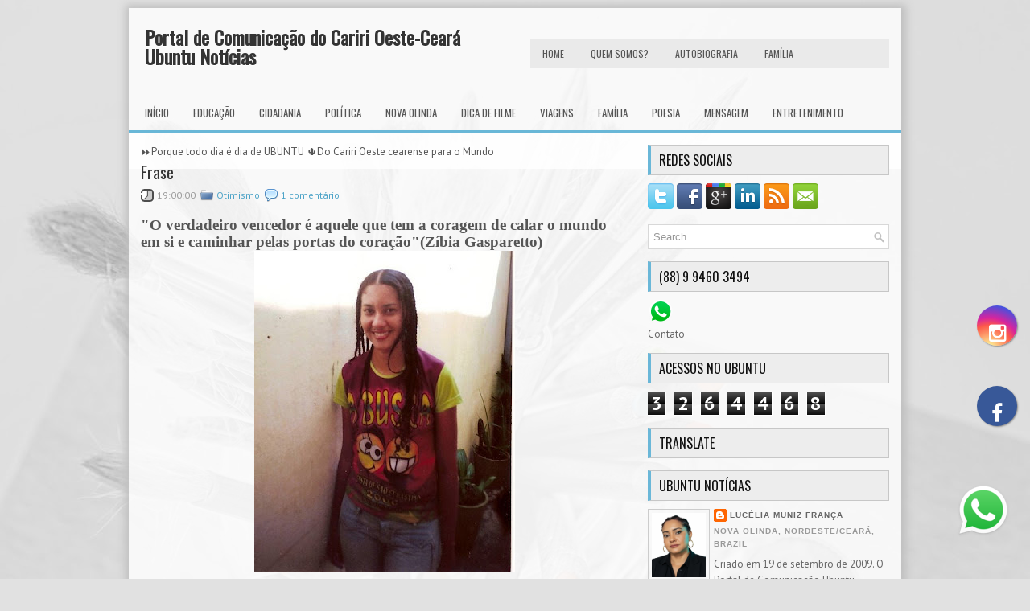

--- FILE ---
content_type: text/html; charset=UTF-8
request_url: https://www.ubuntunoticiasce.com.br/2009/09/frase.html
body_size: 48021
content:
<!DOCTYPE html>
<html dir='ltr' xmlns='http://www.w3.org/1999/xhtml' xmlns:b='http://www.google.com/2005/gml/b' xmlns:data='http://www.google.com/2005/gml/data' xmlns:expr='http://www.google.com/2005/gml/expr'>
<head>
<link href='https://www.blogger.com/static/v1/widgets/2944754296-widget_css_bundle.css' rel='stylesheet' type='text/css'/>
<script language='JavaScript1.2'>
function disableselect(e){
return false
}
function reEnable(){
return true
}
//if IE4+
document.onselectstart=new Function ("return false")
//if NS6
if (window.sidebar){
document.onmousedown=disableselect
document.onclick=reEnable
}
</script>
<link href="//fonts.googleapis.com/css?family=PT+Sans:400,700" rel="stylesheet" type="text/css">
<link href="//fonts.googleapis.com/css?family=Oswald" rel="stylesheet" type="text/css">
<meta content='text/html; charset=UTF-8' http-equiv='Content-Type'/>
<meta content='blogger' name='generator'/>
<link href='https://www.ubuntunoticiasce.com.br/favicon.ico' rel='icon' type='image/x-icon'/>
<link href='https://www.ubuntunoticiasce.com.br/2009/09/frase.html' rel='canonical'/>
<link rel="alternate" type="application/atom+xml" title="Portal de Comunicação do Cariri Oeste-Ceará Ubuntu Notícias - Atom" href="https://www.ubuntunoticiasce.com.br/feeds/posts/default" />
<link rel="alternate" type="application/rss+xml" title="Portal de Comunicação do Cariri Oeste-Ceará Ubuntu Notícias - RSS" href="https://www.ubuntunoticiasce.com.br/feeds/posts/default?alt=rss" />
<link rel="service.post" type="application/atom+xml" title="Portal de Comunicação do Cariri Oeste-Ceará Ubuntu Notícias - Atom" href="https://www.blogger.com/feeds/2186692032519649502/posts/default" />

<link rel="alternate" type="application/atom+xml" title="Portal de Comunicação do Cariri Oeste-Ceará Ubuntu Notícias - Atom" href="https://www.ubuntunoticiasce.com.br/feeds/2764725445763642635/comments/default" />
<!--Can't find substitution for tag [blog.ieCssRetrofitLinks]-->
<link href='https://blogger.googleusercontent.com/img/b/R29vZ2xl/AVvXsEgS7vE08EhqQF90FTc-Z82HNo5IFKn8QRN8fUfh4QhhxsFndk1sxBCJb4EwK5sHRCGx5-fw-qJSX7JffzCj8GiQHLdgi25m4z6sZiLQ3HpAk5Iua33-Lz8Eeo1-0OqSafiPpuxqdc2bmvo/s400/OgAAANKH3IcoCZdMopZGVCkVPKgEmRjQxJTG8FlXaKu3qwRmQN02_u73JKdXy6psV4U1fCNmnvE3vSzzM3gf4azdZU0Am1T1UJEWi4foggykT0nHhxfXqP2KO1l0.jpg' rel='image_src'/>
<meta content='https://www.ubuntunoticiasce.com.br/2009/09/frase.html' property='og:url'/>
<meta content='Frase' property='og:title'/>
<meta content='' property='og:description'/>
<meta content='https://blogger.googleusercontent.com/img/b/R29vZ2xl/AVvXsEgS7vE08EhqQF90FTc-Z82HNo5IFKn8QRN8fUfh4QhhxsFndk1sxBCJb4EwK5sHRCGx5-fw-qJSX7JffzCj8GiQHLdgi25m4z6sZiLQ3HpAk5Iua33-Lz8Eeo1-0OqSafiPpuxqdc2bmvo/w1200-h630-p-k-no-nu/OgAAANKH3IcoCZdMopZGVCkVPKgEmRjQxJTG8FlXaKu3qwRmQN02_u73JKdXy6psV4U1fCNmnvE3vSzzM3gf4azdZU0Am1T1UJEWi4foggykT0nHhxfXqP2KO1l0.jpg' property='og:image'/>
<!-- Start www.bloggertipandtrick.net: Changing the Blogger Title Tag -->
<title>Frase ~ Portal de Comunicação do Cariri Oeste-Ceará Ubuntu Notícias</title>
<!-- End www.bloggertipandtrick.net: Changing the Blogger Title Tag -->
<link href='YOUR-FAVICON-URL' rel='shortcut icon' type='image/vnd.microsoft.icon'/>
<style id='page-skin-1' type='text/css'><!--
/*
-----------------------------------------------
Blogger Template Style
Name:   SmartEducation
Author: Lasantha Bandara
URL 1:  http://www.premiumbloggertemplates.com/
URL 2:  http://www.bloggertipandtrick.net/
Theme URL: http://www.premiumbloggertemplates.com/smarteducation-blogger-template/
Date:   December 2013
License:  This free Blogger template is licensed under the Creative Commons Attribution 3.0 License, which permits both personal and commercial use.
However, to satisfy the 'attribution' clause of the license, you are required to keep the footer links intact which provides due credit to its authors. For more specific details about the license, you may visit the URL below:
http://creativecommons.org/licenses/by/3.0/
----------------------------------------------- */
body#layout ul{list-style-type:none;list-style:none}
body#layout ul li{list-style-type:none;list-style:none}
body#layout #myGallery{display:none}
body#layout .featuredposts{display:none}
body#layout .fp-slider{display:none}
body#layout #navcontainer{display:none}
body#layout .menu-secondary-wrap{display:none}
body#layout .menu-secondary-container{display:none}
body#layout #skiplinks{display:none}
body#layout .feedtwitter{display:none}
body#layout #header-wrapper {margin-bottom:10px;min-height:120px;}
body#layout .social-profiles-widget h3 {display:none;}
/* Variable definitions
====================
<Variable name="bgcolor" description="Page Background Color"
type="color" default="#fff">
<Variable name="textcolor" description="Text Color"
type="color" default="#333">
<Variable name="linkcolor" description="Link Color"
type="color" default="#58a">
<Variable name="pagetitlecolor" description="Blog Title Color"
type="color" default="#666">
<Variable name="descriptioncolor" description="Blog Description Color"
type="color" default="#999">
<Variable name="titlecolor" description="Post Title Color"
type="color" default="#c60">
<Variable name="bordercolor" description="Border Color"
type="color" default="#ccc">
<Variable name="sidebarcolor" description="Sidebar Title Color"
type="color" default="#999">
<Variable name="sidebartextcolor" description="Sidebar Text Color"
type="color" default="#666">
<Variable name="visitedlinkcolor" description="Visited Link Color"
type="color" default="#999">
<Variable name="bodyfont" description="Text Font"
type="font" default="normal normal 100% Georgia, Serif">
<Variable name="headerfont" description="Sidebar Title Font"
type="font"
default="normal normal 78% 'Trebuchet MS',Trebuchet,Arial,Verdana,Sans-serif">
<Variable name="pagetitlefont" description="Blog Title Font"
type="font"
default="normal normal 200% Georgia, Serif">
<Variable name="descriptionfont" description="Blog Description Font"
type="font"
default="normal normal 78% 'Trebuchet MS', Trebuchet, Arial, Verdana, Sans-serif">
<Variable name="postfooterfont" description="Post Footer Font"
type="font"
default="normal normal 78% 'Trebuchet MS', Trebuchet, Arial, Verdana, Sans-serif">
<Variable name="startSide" description="Side where text starts in blog language"
type="automatic" default="left">
<Variable name="endSide" description="Side where text ends in blog language"
type="automatic" default="right">
*/
/* Use this with templates/template-twocol.html */
body{background: #E1E1E1 url('https://blogger.googleusercontent.com/img/b/R29vZ2xl/AVvXsEhexZj9jIfrqkPClM_5vTy4hnqulOGRR7hwIXYHFHEX4mt_wFbQOlkJbb1w3tFGTPdQCUT221bnWHaBBkPvJLauT4rZNuH6xyEfDndz6kyPZcNwMyNALoQwck9-yJlaPC6-8K6bPSghZihX/s0/background.jpg') center top no-repeat fixed;color:#555555;font-family: Arial, Helvetica, Sans-serif;font-size: 13px;margin:0px;padding:0px;}
a:link,a:visited{color:#4EA4C8;text-decoration:none;outline:none;}
a:hover{color:#6AB7D8;text-decoration:underline;outline:none;}
a img{border-width:0}
#body-wrapper{margin:0px;padding:0px;}
.section, .widget {margin:0;padding:0;}
/* Header-----------------------------------------------*/
#header-wrapper{width:960px;margin:0px auto 0px;height:60px;padding:24px 0px 24px 0px;overflow:hidden;}
#header-inner{background-position:center;margin-left:auto;margin-right:auto}
#header{margin:0;border:0 solid #cccccc;color:#333;float:left;width:50%;overflow:hidden;}
#header h1{color:#333;text-shadow:0px 1px 0px #fff;margin:0 5px 0;padding:0px 0px 0px 15px;font-family:&#39;Oswald&#39;,Arial,Helvetica,Sans-serif;font-weight:bold;font-size:24px;line-height:24px;}
#header .description{padding-left:22px;color:#333;text-shadow:0px 1px 0px #fff;line-height:14px;font-size:14px;padding-top:0px;margin-top:10px;font-family:PT Sans,Arial,Helvetica,Sans-serif;}
#header h1 a,#header h1 a:visited{color:#333;text-decoration:none}
#header h2{padding-left:5px;color:#333;font:14px Arial,Helvetica,Sans-serif}
#header2{float:right;width:48%;margin-right:0px;padding-right:0px;overflow:hidden;}
#header2 .widget{padding:0px 15px 0px 0px;float:right}
.social-profiles-widget img{margin:0 4px 0 0}
.social-profiles-widget img:hover{opacity:0.8}
#top-social-profiles{padding-top:10px;padding-right:15px;height:32px;text-align:right}
#top-social-profiles img{margin:0 0 0 6px !important}
#top-social-profiles img:hover{opacity:0.8}
#top-social-profiles .widget-container{background:none;padding:0;border:0;}
/* Outer-Wrapper----------------------------------------------- */
#outer-wrapper{width:960px;margin:10px auto 0px;padding:0px 0px 0px 0px;text-align:left;background: url('https://blogger.googleusercontent.com/img/b/R29vZ2xl/AVvXsEjmldh6AjduU96cv_35dUXcNIXthIUTRY3ytIe7R_6eCDtLOtF_iw0gN6TQjlDKNhejRs0MKkqsLxY1O3woQrkJQBj_gZibf-e9q4RU1RBhVP0eM4A_t33PXOQqRAFc4KkglPu3VIVgSbH0/s0/container-bg.png') left top repeat-x;-webkit-box-shadow: 1px 1px 10px 5px #BFBFBF;-moz-box-shadow: 1px 1px 10px 5px #BFBFBF;box-shadow: 1px 1px 10px 5px #BFBFBF;}
#content-wrapper{background: url('https://blogger.googleusercontent.com/img/b/R29vZ2xl/AVvXsEgstTDvTz3XfvmnwSflPIsJ8F9bOOYyYbbVKPFwJJpwjzz9_LXcfsmskvHAQ7xtkA_k9HiyO2nStSxxLvdMOr1qBe7Asz4fOb_1i4UBQ26_ZVL-N3-YW5yUfjidQt2bfHl9mI4rlgT1gJkS/s0/main-bg.png');padding:15px;}
#main-wrapper{width:615px;float:left;margin:0px;padding:0px 0px 0px 0px;word-wrap:break-word;overflow:hidden;}
#rsidebar-wrapper{width:300px;float:right;margin:0px;padding:0px 0px 0px 0px;word-wrap:break-word;overflow:hidden;}
/* Headings----------------------------------------------- */
h2{}
/* Posts-----------------------------------------------*/
h2.date-header{margin:1.5em 0 .5em;display:none;}
.wrapfullpost{}
.post{margin-bottom:15px;}
.post-title{color:#333333;margin:0 0 10px 0;padding:0;font-family:'Oswald',sans-serif;font-size:20px;line-height:20px;font-weight:normal;}
.post-title a,.post-title a:visited,.post-title strong{display:block;text-decoration:none;color:#333333;text-decoration:none;}
.post-title strong,.post-title a:hover{color:#6AB7D8;text-decoration:none;}
.post-body{margin:0px;padding:0px 10px 0px 0px;font-family:Arial, Helvetica, Sans-serif;line-height: 20px;}
.post-footer{margin:5px 0;}
.comment-link{margin-left:.6em}
.post-body img{padding:3px;}
.pbtthumbimg {float:left;margin:0px 10px 5px 0px;padding:6px;border:1px solid #eee;background:#ffffff;width:200px;height:150px;}
.postmeta-primary{color:#999;font-size:12px;line-height:18px;padding:0 0 5px;}
.postmeta-secondary{color:#999;font-size:12px;line-height:18px;padding:0 0 10px;}
.postmeta-primary span,.postmeta-secondary span{background-position:left center;background-repeat:no-repeat;padding:3px 0 3px 20px;}
.meta_date{background-image:url(https://blogger.googleusercontent.com/img/b/R29vZ2xl/AVvXsEj3tYOYJy4f3qPUI3tXTFcDQgjn2AxSQpTBfrazjXHZymGsnx1vRi8epBI6nFyhHtmXU9hk4v5YcCEaDQbMrOXxaYwu97aXZYbfHt6xk38UcqiRKLTF1Ee9YNdxVNnTIR40zP2g2zdZDKpz/s0/date.png);}
.meta_author{background-image:url(https://blogger.googleusercontent.com/img/b/R29vZ2xl/AVvXsEh_7q-VfNG_RBo_-o3U3AsrJVm6ceQaeFh_lUi7egY12ZCB-zKzXTFLGycs-cSBlsxeuo3-0-RMPTLCjOIHUVli0GfT2D4uRc844cpcEJ976exQAs9AVY09FrAEWIWgDEmWZ6s6-i2tJY2L/s0/author.png);}
.meta_comments{background-image:url(https://blogger.googleusercontent.com/img/b/R29vZ2xl/AVvXsEjQOa7lr9xQYmoMqBXyvL491xJBGHD8vYbkiZ363XCxoTXpF_urcbdl4hXP7AnCeOd3qXCr1p9wKjrR0qfsg65UMYtAVjWws06T3e2I_6PVZbAoQvxBWVvk8vuJbAHuRqye0IJDVypaG00k/s0/comments.png);}
.meta_edit{background-image:url(images/edit.png);}
.meta_categories{background-image:url(https://blogger.googleusercontent.com/img/b/R29vZ2xl/AVvXsEhC8K2rlVLO-gbVXC0jQ2PHz7dpXFiBVWmQ79tMb0CjhZPYKNOG98v6zpHvqtHADosaQDB7II_7p7zTw7_p8JDeALraqzXKPOe56WpJKk5KBfSL35kLUAokdtAef1lCWSMwRm_MrC60OPTQ/s0/category.png);}
.meta_tags{background-image:url(https://blogger.googleusercontent.com/img/b/R29vZ2xl/AVvXsEjbqKRWmA4Zk5bzt5Zyne_1Pi3wP7V7_L-eVFNSQDIkVDN4tFdj3m5OzFl08kimEqajpZqEm59KYa4pSEhI9D74yKR6vcGCvwXz00IvaknjhEJ1q9IFaxeNz5M5WoYZV7FIaqgFhcbSXxdv/s0/tags.png);}
.readmore{margin-bottom:5px;float:right;}
.readmore a{color:#559FBF;background:#EDEDED;font-size:12px;line-height:12px;display:inline-block;text-decoration:none;text-transform:none;border:1px solid #C7C7C7;padding:8px 14px;}
.readmore a:hover{color:#FFF;background:#6AB7D8;text-decoration:none;border:1px solid #4386A2;}
/* Sidebar Content----------------------------------------------- */
.sidebar{margin:0 0 10px 0;font-size:13px;color:#666666;}
.sidebar a{text-decoration:none;color:#666666;}
.sidebar a:hover{text-decoration:none;color:#6AB7D8;}
.sidebar h2, h3.widgettitle{background:#EDEDED;border:1px solid #C7C7C7;border-left:4px solid #6AB7D8;color:#111;font-size:16px;line-height:16px;font-family:Arial, Helvetica, Sans-serif;font-weight:normal;text-decoration:none;text-transform:uppercase;margin:0 0 10px;padding:10px;}
.sidebar ul{list-style-type:none;list-style:none;margin:0px;padding:0px;}
.sidebar ul li{background:url(https://blogger.googleusercontent.com/img/b/R29vZ2xl/AVvXsEgR8194I65ZYcgU9gWXpfqhgUsccIvuXGCngDcuXaQs-GOScY1shGEFCjlO_yKXZG6FyTajJoSKGBLXFY6BH5ZFRiQDCwXg5NS5uaIPhBlBTI92sxazV3EtBaCR0EXPw8tXU_ZRO_jnWWSn/s0/widget-list.png) left 3px no-repeat;margin:0 0 8px;padding:0 0 9px 12px;}
.sidebar .widget{margin:0 0 15px 0;padding:0;color:#666666;font-size:13px;}
.main .widget{margin:0 0 5px;padding:0 0 2px}
.main .Blog{border-bottom-width:0}
.widget-container{list-style-type:none;list-style:none;margin:0 0 15px 0;padding:0;color:#666666;font-size:13px}
/* FOOTER ----------------------------------------------- */
#footer-container{}
#footer{margin-bottom:15px;margin-top:15px;}
#copyrights{color:#434141;background:#F9F9F9;text-align:center;-webkit-box-shadow:1px 1px 10px 5px #BFBFBF;-moz-box-shadow:1px 1px 10px 5px #BFBFBF;box-shadow:1px 1px 10px 5px #BFBFBF;padding:20px 0;}
#copyrights a{color:#434141;}
#copyrights a:hover{color:#434141;text-decoration:none;}
#credits{color:#7D7D7D;text-align:center;font-size:11px;padding:10px 0 0;}
#credits a{color:#7D7D7D;text-decoration:none;}
#credits a:hover{text-decoration:none;color:#7D7D7D;}
#footer-widgets-container{}
#footer-widgets{background:url(https://blogger.googleusercontent.com/img/b/R29vZ2xl/AVvXsEg7WiHfRIXwU9asrQxoNChkfZ1rxvoLrW-0pdNiuH9NBMSv_XYh65t5z3BcqllinoBAKF5f-Cp5BRtfdKmcxEhnmD-j7ZDIDeeebHiiNxx4ZFeWrBwmysmSgJ0M-Q9mqFkxgqybx6AvFIZl/s0/footer-widgets-bg.png);border-top:3px solid #E2E2E2;padding:20px 0 0;}
.footer-widget-box{width:300px;float:left;margin-left:15px;}
.footer-widget-box-last{}
#footer-widgets .widget-container{color:#666666;}
#footer-widgets .widget-container a{text-decoration:none;color:#666666;}
#footer-widgets .widget-container a:hover{text-decoration:none;color:#6AB7D8;}
#footer-widgets h2{background:#EDEDED;border:1px solid #C7C7C7;border-left:4px solid #6AB7D8;color:#111;font-size:16px;line-height:16px;font-family:Arial, Helvetica, Sans-serif;font-weight:normal;text-decoration:none;text-transform:uppercase;margin:0 0 10px;padding:10px;}
#footer-widgets .widget ul{list-style-type:none;list-style:none;margin:0px;padding:0px;}
#footer-widgets .widget ul li{background:url(https://blogger.googleusercontent.com/img/b/R29vZ2xl/AVvXsEgR8194I65ZYcgU9gWXpfqhgUsccIvuXGCngDcuXaQs-GOScY1shGEFCjlO_yKXZG6FyTajJoSKGBLXFY6BH5ZFRiQDCwXg5NS5uaIPhBlBTI92sxazV3EtBaCR0EXPw8tXU_ZRO_jnWWSn/s0/widget-list.png) left 3px no-repeat;margin:0 0 8px;padding:0 0 9px 12px;}
.footersec {}
.footersec .widget{margin-bottom:20px;}
.footersec ul{}
.footersec ul li{}
/* Search ----------------------------------------------- */
#search{border:1px solid #D8D8D8;background:#fff url(https://blogger.googleusercontent.com/img/b/R29vZ2xl/AVvXsEjkJ9pQ4uVeC4-Ge5xO-75M3_GzK1VjveUxkUkDHqaq5OL97YKHayBkveqMmSE3Wp-iV5Tm0M4a27BYBAs6vGqoQFz-wUESZoEGiHVfKfJG-cUwhEU0MSS_fqiz84rR4UPfNvRQYhu1oEwT/s0/search.png) 99% 50% no-repeat;text-align:left;padding:6px 24px 6px 6px;}
#search #s{background:none;color:#979797;border:0;width:100%;outline:none;margin:0;padding:0;}
#content-search{width:300px;padding:15px 0;}
/* Comments----------------------------------------------- */
#comments{margin-bottom:15px;padding:10px;}
#comments h4{font-size:16px;font-weight:bold;margin:1em 0;}
.deleted-comment{font-style:italic;color:gray}
#blog-pager-newer-link{float:left}
#blog-pager-older-link{float:right}
#blog-pager{text-align:center}
.feed-links{clear:both;line-height:2.5em}
/* Profile ----------------------------------------------- */
.profile-img{float:left;margin-top:0;margin-right:5px;margin-bottom:5px;margin-left:0;padding:4px;border:1px solid #cccccc}
.profile-data{margin:0;text-transform:uppercase;letter-spacing:.1em;font:normal normal 78% 'Trebuchet MS', Trebuchet, Arial, Verdana, Sans-serif;color:#999999;font-weight:bold;line-height:1.6em}
.profile-datablock{margin:.5em 0 .5em}
.profile-textblock{margin:0.5em 0;line-height:1.6em}
.avatar-image-container{background:url(https://blogger.googleusercontent.com/img/b/R29vZ2xl/AVvXsEhRmd7uh55DSEKNnBnL_F7KaaP7Pyw1-gHiJS3hp9j-hKD71HHyYEnuQoWSCYxl7nCthpZv_U1Y5yMjY1rz54DkBZz_2IRo3DgqObntYuVKk8zwT577_CMemc8ISBTLOP__GcwCj5Y5qvne/s0/comment-avatar.jpg);width:32px;height:32px;float:right;margin:5px 10px 5px 5px;border:1px solid #ddd;}
.avatar-image-container img{width:32px;height:32px;}
.profile-link{font:normal normal 78% 'Trebuchet MS', Trebuchet, Arial, Verdana, Sans-serif;text-transform:uppercase;letter-spacing:.1em}
#navbar-iframe{height:0;visibility:hidden;display:none;}

--></style>
<script src='https://ajax.googleapis.com/ajax/libs/jquery/1.10.2/jquery.min.js' type='text/javascript'></script>
<script type='text/javascript'>
//<![CDATA[

/*! jQuery Migrate v1.2.1 | (c) 2005, 2013 jQuery Foundation, Inc. and other contributors | jquery.org/license */
jQuery.migrateMute===void 0&&(jQuery.migrateMute=!0),function(e,t,n){function r(n){var r=t.console;i[n]||(i[n]=!0,e.migrateWarnings.push(n),r&&r.warn&&!e.migrateMute&&(r.warn("JQMIGRATE: "+n),e.migrateTrace&&r.trace&&r.trace()))}function a(t,a,i,o){if(Object.defineProperty)try{return Object.defineProperty(t,a,{configurable:!0,enumerable:!0,get:function(){return r(o),i},set:function(e){r(o),i=e}}),n}catch(s){}e._definePropertyBroken=!0,t[a]=i}var i={};e.migrateWarnings=[],!e.migrateMute&&t.console&&t.console.log&&t.console.log("JQMIGRATE: Logging is active"),e.migrateTrace===n&&(e.migrateTrace=!0),e.migrateReset=function(){i={},e.migrateWarnings.length=0},"BackCompat"===document.compatMode&&r("jQuery is not compatible with Quirks Mode");var o=e("<input/>",{size:1}).attr("size")&&e.attrFn,s=e.attr,u=e.attrHooks.value&&e.attrHooks.value.get||function(){return null},c=e.attrHooks.value&&e.attrHooks.value.set||function(){return n},l=/^(?:input|button)$/i,d=/^[238]$/,p=/^(?:autofocus|autoplay|async|checked|controls|defer|disabled|hidden|loop|multiple|open|readonly|required|scoped|selected)$/i,f=/^(?:checked|selected)$/i;a(e,"attrFn",o||{},"jQuery.attrFn is deprecated"),e.attr=function(t,a,i,u){var c=a.toLowerCase(),g=t&&t.nodeType;return u&&(4>s.length&&r("jQuery.fn.attr( props, pass ) is deprecated"),t&&!d.test(g)&&(o?a in o:e.isFunction(e.fn[a])))?e(t)[a](i):("type"===a&&i!==n&&l.test(t.nodeName)&&t.parentNode&&r("Can't change the 'type' of an input or button in IE 6/7/8"),!e.attrHooks[c]&&p.test(c)&&(e.attrHooks[c]={get:function(t,r){var a,i=e.prop(t,r);return i===!0||"boolean"!=typeof i&&(a=t.getAttributeNode(r))&&a.nodeValue!==!1?r.toLowerCase():n},set:function(t,n,r){var a;return n===!1?e.removeAttr(t,r):(a=e.propFix[r]||r,a in t&&(t[a]=!0),t.setAttribute(r,r.toLowerCase())),r}},f.test(c)&&r("jQuery.fn.attr('"+c+"') may use property instead of attribute")),s.call(e,t,a,i))},e.attrHooks.value={get:function(e,t){var n=(e.nodeName||"").toLowerCase();return"button"===n?u.apply(this,arguments):("input"!==n&&"option"!==n&&r("jQuery.fn.attr('value') no longer gets properties"),t in e?e.value:null)},set:function(e,t){var a=(e.nodeName||"").toLowerCase();return"button"===a?c.apply(this,arguments):("input"!==a&&"option"!==a&&r("jQuery.fn.attr('value', val) no longer sets properties"),e.value=t,n)}};var g,h,v=e.fn.init,m=e.parseJSON,y=/^([^<]*)(<[\w\W]+>)([^>]*)$/;e.fn.init=function(t,n,a){var i;return t&&"string"==typeof t&&!e.isPlainObject(n)&&(i=y.exec(e.trim(t)))&&i[0]&&("<"!==t.charAt(0)&&r("$(html) HTML strings must start with '<' character"),i[3]&&r("$(html) HTML text after last tag is ignored"),"#"===i[0].charAt(0)&&(r("HTML string cannot start with a '#' character"),e.error("JQMIGRATE: Invalid selector string (XSS)")),n&&n.context&&(n=n.context),e.parseHTML)?v.call(this,e.parseHTML(i[2],n,!0),n,a):v.apply(this,arguments)},e.fn.init.prototype=e.fn,e.parseJSON=function(e){return e||null===e?m.apply(this,arguments):(r("jQuery.parseJSON requires a valid JSON string"),null)},e.uaMatch=function(e){e=e.toLowerCase();var t=/(chrome)[ \/]([\w.]+)/.exec(e)||/(webkit)[ \/]([\w.]+)/.exec(e)||/(opera)(?:.*version|)[ \/]([\w.]+)/.exec(e)||/(msie) ([\w.]+)/.exec(e)||0>e.indexOf("compatible")&&/(mozilla)(?:.*? rv:([\w.]+)|)/.exec(e)||[];return{browser:t[1]||"",version:t[2]||"0"}},e.browser||(g=e.uaMatch(navigator.userAgent),h={},g.browser&&(h[g.browser]=!0,h.version=g.version),h.chrome?h.webkit=!0:h.webkit&&(h.safari=!0),e.browser=h),a(e,"browser",e.browser,"jQuery.browser is deprecated"),e.sub=function(){function t(e,n){return new t.fn.init(e,n)}e.extend(!0,t,this),t.superclass=this,t.fn=t.prototype=this(),t.fn.constructor=t,t.sub=this.sub,t.fn.init=function(r,a){return a&&a instanceof e&&!(a instanceof t)&&(a=t(a)),e.fn.init.call(this,r,a,n)},t.fn.init.prototype=t.fn;var n=t(document);return r("jQuery.sub() is deprecated"),t},e.ajaxSetup({converters:{"text json":e.parseJSON}});var b=e.fn.data;e.fn.data=function(t){var a,i,o=this[0];return!o||"events"!==t||1!==arguments.length||(a=e.data(o,t),i=e._data(o,t),a!==n&&a!==i||i===n)?b.apply(this,arguments):(r("Use of jQuery.fn.data('events') is deprecated"),i)};var j=/\/(java|ecma)script/i,w=e.fn.andSelf||e.fn.addBack;e.fn.andSelf=function(){return r("jQuery.fn.andSelf() replaced by jQuery.fn.addBack()"),w.apply(this,arguments)},e.clean||(e.clean=function(t,a,i,o){a=a||document,a=!a.nodeType&&a[0]||a,a=a.ownerDocument||a,r("jQuery.clean() is deprecated");var s,u,c,l,d=[];if(e.merge(d,e.buildFragment(t,a).childNodes),i)for(c=function(e){return!e.type||j.test(e.type)?o?o.push(e.parentNode?e.parentNode.removeChild(e):e):i.appendChild(e):n},s=0;null!=(u=d[s]);s++)e.nodeName(u,"script")&&c(u)||(i.appendChild(u),u.getElementsByTagName!==n&&(l=e.grep(e.merge([],u.getElementsByTagName("script")),c),d.splice.apply(d,[s+1,0].concat(l)),s+=l.length));return d});var Q=e.event.add,x=e.event.remove,k=e.event.trigger,N=e.fn.toggle,T=e.fn.live,M=e.fn.die,S="ajaxStart|ajaxStop|ajaxSend|ajaxComplete|ajaxError|ajaxSuccess",C=RegExp("\\b(?:"+S+")\\b"),H=/(?:^|\s)hover(\.\S+|)\b/,A=function(t){return"string"!=typeof t||e.event.special.hover?t:(H.test(t)&&r("'hover' pseudo-event is deprecated, use 'mouseenter mouseleave'"),t&&t.replace(H,"mouseenter$1 mouseleave$1"))};e.event.props&&"attrChange"!==e.event.props[0]&&e.event.props.unshift("attrChange","attrName","relatedNode","srcElement"),e.event.dispatch&&a(e.event,"handle",e.event.dispatch,"jQuery.event.handle is undocumented and deprecated"),e.event.add=function(e,t,n,a,i){e!==document&&C.test(t)&&r("AJAX events should be attached to document: "+t),Q.call(this,e,A(t||""),n,a,i)},e.event.remove=function(e,t,n,r,a){x.call(this,e,A(t)||"",n,r,a)},e.fn.error=function(){var e=Array.prototype.slice.call(arguments,0);return r("jQuery.fn.error() is deprecated"),e.splice(0,0,"error"),arguments.length?this.bind.apply(this,e):(this.triggerHandler.apply(this,e),this)},e.fn.toggle=function(t,n){if(!e.isFunction(t)||!e.isFunction(n))return N.apply(this,arguments);r("jQuery.fn.toggle(handler, handler...) is deprecated");var a=arguments,i=t.guid||e.guid++,o=0,s=function(n){var r=(e._data(this,"lastToggle"+t.guid)||0)%o;return e._data(this,"lastToggle"+t.guid,r+1),n.preventDefault(),a[r].apply(this,arguments)||!1};for(s.guid=i;a.length>o;)a[o++].guid=i;return this.click(s)},e.fn.live=function(t,n,a){return r("jQuery.fn.live() is deprecated"),T?T.apply(this,arguments):(e(this.context).on(t,this.selector,n,a),this)},e.fn.die=function(t,n){return r("jQuery.fn.die() is deprecated"),M?M.apply(this,arguments):(e(this.context).off(t,this.selector||"**",n),this)},e.event.trigger=function(e,t,n,a){return n||C.test(e)||r("Global events are undocumented and deprecated"),k.call(this,e,t,n||document,a)},e.each(S.split("|"),function(t,n){e.event.special[n]={setup:function(){var t=this;return t!==document&&(e.event.add(document,n+"."+e.guid,function(){e.event.trigger(n,null,t,!0)}),e._data(this,n,e.guid++)),!1},teardown:function(){return this!==document&&e.event.remove(document,n+"."+e._data(this,n)),!1}}})}(jQuery,window);

//]]>
</script>
<script type='text/javascript'>
//<![CDATA[

/**
 * jQuery Mobile Menu 
 * Turn unordered list menu into dropdown select menu
 * version 1.0(31-OCT-2011)
 * 
 * Built on top of the jQuery library
 *   http://jquery.com
 * 
 * Documentation
 * 	 http://github.com/mambows/mobilemenu
 */
(function($){
$.fn.mobileMenu = function(options) {
	
	var defaults = {
			defaultText: 'Navigate to...',
			className: 'select-menu',
			containerClass: 'select-menu-container',
			subMenuClass: 'sub-menu',
			subMenuDash: '&ndash;'
		},
		settings = $.extend( defaults, options ),
		el = $(this);
	
	this.each(function(){
		// ad class to submenu list
		el.find('ul').addClass(settings.subMenuClass);

        // Create base menu
		$('<div />',{
			'class' : settings.containerClass
		}).insertAfter( el );
        
		// Create base menu
		$('<select />',{
			'class' : settings.className
		}).appendTo( '.' + settings.containerClass );

		// Create default option
		$('<option />', {
			"value"		: '#',
			"text"		: settings.defaultText
		}).appendTo( '.' + settings.className );

		// Create select option from menu
		el.find('a').each(function(){
			var $this 	= $(this),
					optText	= '&nbsp;' + $this.text(),
					optSub	= $this.parents( '.' + settings.subMenuClass ),
					len			= optSub.length,
					dash;
			
			// if menu has sub menu
			if( $this.parents('ul').hasClass( settings.subMenuClass ) ) {
				dash = Array( len+1 ).join( settings.subMenuDash );
				optText = dash + optText;
			}

			// Now build menu and append it
			$('<option />', {
				"value"	: this.href,
				"html"	: optText,
				"selected" : (this.href == window.location.href)
			}).appendTo( '.' + settings.className );

		}); // End el.find('a').each

		// Change event on select element
		$('.' + settings.className).change(function(){
			var locations = $(this).val();
			if( locations !== '#' ) {
				window.location.href = $(this).val();
			};
		});

	}); // End this.each

	return this;

};
})(jQuery);

//]]>
</script>
<script type='text/javascript'>
//<![CDATA[

(function($){
	/* hoverIntent by Brian Cherne */
	$.fn.hoverIntent = function(f,g) {
		// default configuration options
		var cfg = {
			sensitivity: 7,
			interval: 100,
			timeout: 0
		};
		// override configuration options with user supplied object
		cfg = $.extend(cfg, g ? { over: f, out: g } : f );

		// instantiate variables
		// cX, cY = current X and Y position of mouse, updated by mousemove event
		// pX, pY = previous X and Y position of mouse, set by mouseover and polling interval
		var cX, cY, pX, pY;

		// A private function for getting mouse position
		var track = function(ev) {
			cX = ev.pageX;
			cY = ev.pageY;
		};

		// A private function for comparing current and previous mouse position
		var compare = function(ev,ob) {
			ob.hoverIntent_t = clearTimeout(ob.hoverIntent_t);
			// compare mouse positions to see if they've crossed the threshold
			if ( ( Math.abs(pX-cX) + Math.abs(pY-cY) ) < cfg.sensitivity ) {
				$(ob).unbind("mousemove",track);
				// set hoverIntent state to true (so mouseOut can be called)
				ob.hoverIntent_s = 1;
				return cfg.over.apply(ob,[ev]);
			} else {
				// set previous coordinates for next time
				pX = cX; pY = cY;
				// use self-calling timeout, guarantees intervals are spaced out properly (avoids JavaScript timer bugs)
				ob.hoverIntent_t = setTimeout( function(){compare(ev, ob);} , cfg.interval );
			}
		};

		// A private function for delaying the mouseOut function
		var delay = function(ev,ob) {
			ob.hoverIntent_t = clearTimeout(ob.hoverIntent_t);
			ob.hoverIntent_s = 0;
			return cfg.out.apply(ob,[ev]);
		};

		// A private function for handling mouse 'hovering'
		var handleHover = function(e) {
			// next three lines copied from jQuery.hover, ignore children onMouseOver/onMouseOut
			var p = (e.type == "mouseover" ? e.fromElement : e.toElement) || e.relatedTarget;
			while ( p && p != this ) { try { p = p.parentNode; } catch(e) { p = this; } }
			if ( p == this ) { return false; }

			// copy objects to be passed into t (required for event object to be passed in IE)
			var ev = jQuery.extend({},e);
			var ob = this;

			// cancel hoverIntent timer if it exists
			if (ob.hoverIntent_t) { ob.hoverIntent_t = clearTimeout(ob.hoverIntent_t); }

			// else e.type == "onmouseover"
			if (e.type == "mouseover") {
				// set "previous" X and Y position based on initial entry point
				pX = ev.pageX; pY = ev.pageY;
				// update "current" X and Y position based on mousemove
				$(ob).bind("mousemove",track);
				// start polling interval (self-calling timeout) to compare mouse coordinates over time
				if (ob.hoverIntent_s != 1) { ob.hoverIntent_t = setTimeout( function(){compare(ev,ob);} , cfg.interval );}

			// else e.type == "onmouseout"
			} else {
				// unbind expensive mousemove event
				$(ob).unbind("mousemove",track);
				// if hoverIntent state is true, then call the mouseOut function after the specified delay
				if (ob.hoverIntent_s == 1) { ob.hoverIntent_t = setTimeout( function(){delay(ev,ob);} , cfg.timeout );}
			}
		};

		// bind the function to the two event listeners
		return this.mouseover(handleHover).mouseout(handleHover);
	};
	
})(jQuery);

//]]>
</script>
<script type='text/javascript'>
//<![CDATA[

/*
 * Superfish v1.4.8 - jQuery menu widget
 * Copyright (c) 2008 Joel Birch
 *
 * Dual licensed under the MIT and GPL licenses:
 * 	http://www.opensource.org/licenses/mit-license.php
 * 	http://www.gnu.org/licenses/gpl.html
 *
 * CHANGELOG: http://users.tpg.com.au/j_birch/plugins/superfish/changelog.txt
 */

;(function($){
	$.fn.superfish = function(op){

		var sf = $.fn.superfish,
			c = sf.c,
			$arrow = $(['<span class="',c.arrowClass,'"> &#187;</span>'].join('')),
			over = function(){
				var $$ = $(this), menu = getMenu($$);
				clearTimeout(menu.sfTimer);
				$$.showSuperfishUl().siblings().hideSuperfishUl();
			},
			out = function(){
				var $$ = $(this), menu = getMenu($$), o = sf.op;
				clearTimeout(menu.sfTimer);
				menu.sfTimer=setTimeout(function(){
					o.retainPath=($.inArray($$[0],o.$path)>-1);
					$$.hideSuperfishUl();
					if (o.$path.length && $$.parents(['li.',o.hoverClass].join('')).length<1){over.call(o.$path);}
				},o.delay);	
			},
			getMenu = function($menu){
				var menu = $menu.parents(['ul.',c.menuClass,':first'].join(''))[0];
				sf.op = sf.o[menu.serial];
				return menu;
			},
			addArrow = function($a){ $a.addClass(c.anchorClass).append($arrow.clone()); };
			
		return this.each(function() {
			var s = this.serial = sf.o.length;
			var o = $.extend({},sf.defaults,op);
			o.$path = $('li.'+o.pathClass,this).slice(0,o.pathLevels).each(function(){
				$(this).addClass([o.hoverClass,c.bcClass].join(' '))
					.filter('li:has(ul)').removeClass(o.pathClass);
			});
			sf.o[s] = sf.op = o;
			
			$('li:has(ul)',this)[($.fn.hoverIntent && !o.disableHI) ? 'hoverIntent' : 'hover'](over,out).each(function() {
				if (o.autoArrows) addArrow( $('>a:first-child',this) );
			})
			.not('.'+c.bcClass)
				.hideSuperfishUl();
			
			var $a = $('a',this);
			$a.each(function(i){
				var $li = $a.eq(i).parents('li');
				$a.eq(i).focus(function(){over.call($li);}).blur(function(){out.call($li);});
			});
			o.onInit.call(this);
			
		}).each(function() {
			var menuClasses = [c.menuClass];
			if (sf.op.dropShadows  && !($.browser.msie && $.browser.version < 7)) menuClasses.push(c.shadowClass);
			$(this).addClass(menuClasses.join(' '));
		});
	};

	var sf = $.fn.superfish;
	sf.o = [];
	sf.op = {};
	sf.IE7fix = function(){
		var o = sf.op;
		if ($.browser.msie && $.browser.version > 6 && o.dropShadows && o.animation.opacity!=undefined)
			this.toggleClass(sf.c.shadowClass+'-off');
		};
	sf.c = {
		bcClass     : 'sf-breadcrumb',
		menuClass   : 'sf-js-enabled',
		anchorClass : 'sf-with-ul',
		arrowClass  : 'sf-sub-indicator',
		shadowClass : 'sf-shadow'
	};
	sf.defaults = {
		hoverClass	: 'sfHover',
		pathClass	: 'overideThisToUse',
		pathLevels	: 1,
		delay		: 800,
		animation	: {opacity:'show'},
		speed		: 'normal',
		autoArrows	: true,
		dropShadows : true,
		disableHI	: false,		// true disables hoverIntent detection
		onInit		: function(){}, // callback functions
		onBeforeShow: function(){},
		onShow		: function(){},
		onHide		: function(){}
	};
	$.fn.extend({
		hideSuperfishUl : function(){
			var o = sf.op,
				not = (o.retainPath===true) ? o.$path : '';
			o.retainPath = false;
			var $ul = $(['li.',o.hoverClass].join(''),this).add(this).not(not).removeClass(o.hoverClass)
					.find('>ul').hide().css('visibility','hidden');
			o.onHide.call($ul);
			return this;
		},
		showSuperfishUl : function(){
			var o = sf.op,
				sh = sf.c.shadowClass+'-off',
				$ul = this.addClass(o.hoverClass)
					.find('>ul:hidden').css('visibility','visible');
			sf.IE7fix.call($ul);
			o.onBeforeShow.call($ul);
			$ul.animate(o.animation,o.speed,function(){ sf.IE7fix.call($ul); o.onShow.call($ul); });
			return this;
		}
	});

})(jQuery);



//]]>
</script>
<script type='text/javascript'>
//<![CDATA[

/*
 * jQuery Cycle Plugin (with Transition Definitions)
 * Examples and documentation at: http://jquery.malsup.com/cycle/
 * Copyright (c) 2007-2010 M. Alsup
 * Version: 2.88 (08-JUN-2010)
 * Dual licensed under the MIT and GPL licenses.
 * http://jquery.malsup.com/license.html
 * Requires: jQuery v1.2.6 or later
 */
(function($){var ver="2.88";if($.support==undefined){$.support={opacity:!($.browser.msie)};}function debug(s){if($.fn.cycle.debug){log(s);}}function log(){if(window.console&&window.console.log){window.console.log("[cycle] "+Array.prototype.join.call(arguments," "));}}$.fn.cycle=function(options,arg2){var o={s:this.selector,c:this.context};if(this.length===0&&options!="stop"){if(!$.isReady&&o.s){log("DOM not ready, queuing slideshow");$(function(){$(o.s,o.c).cycle(options,arg2);});return this;}log("terminating; zero elements found by selector"+($.isReady?"":" (DOM not ready)"));return this;}return this.each(function(){var opts=handleArguments(this,options,arg2);if(opts===false){return;}opts.updateActivePagerLink=opts.updateActivePagerLink||$.fn.cycle.updateActivePagerLink;if(this.cycleTimeout){clearTimeout(this.cycleTimeout);}this.cycleTimeout=this.cyclePause=0;var $cont=$(this);var $slides=opts.slideExpr?$(opts.slideExpr,this):$cont.children();var els=$slides.get();if(els.length<2){log("terminating; too few slides: "+els.length);return;}var opts2=buildOptions($cont,$slides,els,opts,o);if(opts2===false){return;}var startTime=opts2.continuous?10:getTimeout(els[opts2.currSlide],els[opts2.nextSlide],opts2,!opts2.rev);if(startTime){startTime+=(opts2.delay||0);if(startTime<10){startTime=10;}debug("first timeout: "+startTime);this.cycleTimeout=setTimeout(function(){go(els,opts2,0,(!opts2.rev&&!opts.backwards));},startTime);}});};function handleArguments(cont,options,arg2){if(cont.cycleStop==undefined){cont.cycleStop=0;}if(options===undefined||options===null){options={};}if(options.constructor==String){switch(options){case"destroy":case"stop":var opts=$(cont).data("cycle.opts");if(!opts){return false;}cont.cycleStop++;if(cont.cycleTimeout){clearTimeout(cont.cycleTimeout);}cont.cycleTimeout=0;$(cont).removeData("cycle.opts");if(options=="destroy"){destroy(opts);}return false;case"toggle":cont.cyclePause=(cont.cyclePause===1)?0:1;checkInstantResume(cont.cyclePause,arg2,cont);return false;case"pause":cont.cyclePause=1;return false;case"resume":cont.cyclePause=0;checkInstantResume(false,arg2,cont);return false;case"prev":case"next":var opts=$(cont).data("cycle.opts");if(!opts){log('options not found, "prev/next" ignored');return false;}$.fn.cycle[options](opts);return false;default:options={fx:options};}return options;}else{if(options.constructor==Number){var num=options;options=$(cont).data("cycle.opts");if(!options){log("options not found, can not advance slide");return false;}if(num<0||num>=options.elements.length){log("invalid slide index: "+num);return false;}options.nextSlide=num;if(cont.cycleTimeout){clearTimeout(cont.cycleTimeout);cont.cycleTimeout=0;}if(typeof arg2=="string"){options.oneTimeFx=arg2;}go(options.elements,options,1,num>=options.currSlide);return false;}}return options;function checkInstantResume(isPaused,arg2,cont){if(!isPaused&&arg2===true){var options=$(cont).data("cycle.opts");if(!options){log("options not found, can not resume");return false;}if(cont.cycleTimeout){clearTimeout(cont.cycleTimeout);cont.cycleTimeout=0;}go(options.elements,options,1,(!opts.rev&&!opts.backwards));}}}function removeFilter(el,opts){if(!$.support.opacity&&opts.cleartype&&el.style.filter){try{el.style.removeAttribute("filter");}catch(smother){}}}function destroy(opts){if(opts.next){$(opts.next).unbind(opts.prevNextEvent);}if(opts.prev){$(opts.prev).unbind(opts.prevNextEvent);}if(opts.pager||opts.pagerAnchorBuilder){$.each(opts.pagerAnchors||[],function(){this.unbind().remove();});}opts.pagerAnchors=null;if(opts.destroy){opts.destroy(opts);}}function buildOptions($cont,$slides,els,options,o){var opts=$.extend({},$.fn.cycle.defaults,options||{},$.metadata?$cont.metadata():$.meta?$cont.data():{});if(opts.autostop){opts.countdown=opts.autostopCount||els.length;}var cont=$cont[0];$cont.data("cycle.opts",opts);opts.$cont=$cont;opts.stopCount=cont.cycleStop;opts.elements=els;opts.before=opts.before?[opts.before]:[];opts.after=opts.after?[opts.after]:[];opts.after.unshift(function(){opts.busy=0;});if(!$.support.opacity&&opts.cleartype){opts.after.push(function(){removeFilter(this,opts);});}if(opts.continuous){opts.after.push(function(){go(els,opts,0,(!opts.rev&&!opts.backwards));});}saveOriginalOpts(opts);if(!$.support.opacity&&opts.cleartype&&!opts.cleartypeNoBg){clearTypeFix($slides);}if($cont.css("position")=="static"){$cont.css("position","relative");}if(opts.width){$cont.width(opts.width);}if(opts.height&&opts.height!="auto"){$cont.height(opts.height);}if(opts.startingSlide){opts.startingSlide=parseInt(opts.startingSlide);}else{if(opts.backwards){opts.startingSlide=els.length-1;}}if(opts.random){opts.randomMap=[];for(var i=0;i<els.length;i++){opts.randomMap.push(i);}opts.randomMap.sort(function(a,b){return Math.random()-0.5;});opts.randomIndex=1;opts.startingSlide=opts.randomMap[1];}else{if(opts.startingSlide>=els.length){opts.startingSlide=0;}}opts.currSlide=opts.startingSlide||0;var first=opts.startingSlide;$slides.css({position:"absolute",top:0,left:0}).hide().each(function(i){var z;if(opts.backwards){z=first?i<=first?els.length+(i-first):first-i:els.length-i;}else{z=first?i>=first?els.length-(i-first):first-i:els.length-i;}$(this).css("z-index",z);});$(els[first]).css("opacity",1).show();removeFilter(els[first],opts);if(opts.fit&&opts.width){$slides.width(opts.width);}if(opts.fit&&opts.height&&opts.height!="auto"){$slides.height(opts.height);}var reshape=opts.containerResize&&!$cont.innerHeight();if(reshape){var maxw=0,maxh=0;for(var j=0;j<els.length;j++){var $e=$(els[j]),e=$e[0],w=$e.outerWidth(),h=$e.outerHeight();if(!w){w=e.offsetWidth||e.width||$e.attr("width");}if(!h){h=e.offsetHeight||e.height||$e.attr("height");}maxw=w>maxw?w:maxw;maxh=h>maxh?h:maxh;}if(maxw>0&&maxh>0){$cont.css({width:maxw+"px",height:maxh+"px"});}}if(opts.pause){$cont.hover(function(){this.cyclePause++;},function(){this.cyclePause--;});}if(supportMultiTransitions(opts)===false){return false;}var requeue=false;options.requeueAttempts=options.requeueAttempts||0;$slides.each(function(){var $el=$(this);this.cycleH=(opts.fit&&opts.height)?opts.height:($el.height()||this.offsetHeight||this.height||$el.attr("height")||0);this.cycleW=(opts.fit&&opts.width)?opts.width:($el.width()||this.offsetWidth||this.width||$el.attr("width")||0);if($el.is("img")){var loadingIE=($.browser.msie&&this.cycleW==28&&this.cycleH==30&&!this.complete);var loadingFF=($.browser.mozilla&&this.cycleW==34&&this.cycleH==19&&!this.complete);var loadingOp=($.browser.opera&&((this.cycleW==42&&this.cycleH==19)||(this.cycleW==37&&this.cycleH==17))&&!this.complete);var loadingOther=(this.cycleH==0&&this.cycleW==0&&!this.complete);if(loadingIE||loadingFF||loadingOp||loadingOther){if(o.s&&opts.requeueOnImageNotLoaded&&++options.requeueAttempts<100){log(options.requeueAttempts," - img slide not loaded, requeuing slideshow: ",this.src,this.cycleW,this.cycleH);setTimeout(function(){$(o.s,o.c).cycle(options);},opts.requeueTimeout);requeue=true;return false;}else{log("could not determine size of image: "+this.src,this.cycleW,this.cycleH);}}}return true;});if(requeue){return false;}opts.cssBefore=opts.cssBefore||{};opts.animIn=opts.animIn||{};opts.animOut=opts.animOut||{};$slides.not(":eq("+first+")").css(opts.cssBefore);if(opts.cssFirst){$($slides[first]).css(opts.cssFirst);}if(opts.timeout){opts.timeout=parseInt(opts.timeout);if(opts.speed.constructor==String){opts.speed=$.fx.speeds[opts.speed]||parseInt(opts.speed);}if(!opts.sync){opts.speed=opts.speed/2;}var buffer=opts.fx=="shuffle"?500:250;while((opts.timeout-opts.speed)<buffer){opts.timeout+=opts.speed;}}if(opts.easing){opts.easeIn=opts.easeOut=opts.easing;}if(!opts.speedIn){opts.speedIn=opts.speed;}if(!opts.speedOut){opts.speedOut=opts.speed;}opts.slideCount=els.length;opts.currSlide=opts.lastSlide=first;if(opts.random){if(++opts.randomIndex==els.length){opts.randomIndex=0;}opts.nextSlide=opts.randomMap[opts.randomIndex];}else{if(opts.backwards){opts.nextSlide=opts.startingSlide==0?(els.length-1):opts.startingSlide-1;}else{opts.nextSlide=opts.startingSlide>=(els.length-1)?0:opts.startingSlide+1;}}if(!opts.multiFx){var init=$.fn.cycle.transitions[opts.fx];if($.isFunction(init)){init($cont,$slides,opts);}else{if(opts.fx!="custom"&&!opts.multiFx){log("unknown transition: "+opts.fx,"; slideshow terminating");return false;}}}var e0=$slides[first];if(opts.before.length){opts.before[0].apply(e0,[e0,e0,opts,true]);}if(opts.after.length>1){opts.after[1].apply(e0,[e0,e0,opts,true]);}if(opts.next){$(opts.next).bind(opts.prevNextEvent,function(){return advance(opts,opts.rev?-1:1);});}if(opts.prev){$(opts.prev).bind(opts.prevNextEvent,function(){return advance(opts,opts.rev?1:-1);});}if(opts.pager||opts.pagerAnchorBuilder){buildPager(els,opts);}exposeAddSlide(opts,els);return opts;}function saveOriginalOpts(opts){opts.original={before:[],after:[]};opts.original.cssBefore=$.extend({},opts.cssBefore);opts.original.cssAfter=$.extend({},opts.cssAfter);opts.original.animIn=$.extend({},opts.animIn);opts.original.animOut=$.extend({},opts.animOut);$.each(opts.before,function(){opts.original.before.push(this);});$.each(opts.after,function(){opts.original.after.push(this);});}function supportMultiTransitions(opts){var i,tx,txs=$.fn.cycle.transitions;if(opts.fx.indexOf(",")>0){opts.multiFx=true;opts.fxs=opts.fx.replace(/\s*/g,"").split(",");for(i=0;i<opts.fxs.length;i++){var fx=opts.fxs[i];tx=txs[fx];if(!tx||!txs.hasOwnProperty(fx)||!$.isFunction(tx)){log("discarding unknown transition: ",fx);opts.fxs.splice(i,1);i--;}}if(!opts.fxs.length){log("No valid transitions named; slideshow terminating.");return false;}}else{if(opts.fx=="all"){opts.multiFx=true;opts.fxs=[];for(p in txs){tx=txs[p];if(txs.hasOwnProperty(p)&&$.isFunction(tx)){opts.fxs.push(p);}}}}if(opts.multiFx&&opts.randomizeEffects){var r1=Math.floor(Math.random()*20)+30;for(i=0;i<r1;i++){var r2=Math.floor(Math.random()*opts.fxs.length);opts.fxs.push(opts.fxs.splice(r2,1)[0]);}debug("randomized fx sequence: ",opts.fxs);}return true;}function exposeAddSlide(opts,els){opts.addSlide=function(newSlide,prepend){var $s=$(newSlide),s=$s[0];if(!opts.autostopCount){opts.countdown++;}els[prepend?"unshift":"push"](s);if(opts.els){opts.els[prepend?"unshift":"push"](s);}opts.slideCount=els.length;$s.css("position","absolute");$s[prepend?"prependTo":"appendTo"](opts.$cont);if(prepend){opts.currSlide++;opts.nextSlide++;}if(!$.support.opacity&&opts.cleartype&&!opts.cleartypeNoBg){clearTypeFix($s);}if(opts.fit&&opts.width){$s.width(opts.width);}if(opts.fit&&opts.height&&opts.height!="auto"){$slides.height(opts.height);}s.cycleH=(opts.fit&&opts.height)?opts.height:$s.height();s.cycleW=(opts.fit&&opts.width)?opts.width:$s.width();$s.css(opts.cssBefore);if(opts.pager||opts.pagerAnchorBuilder){$.fn.cycle.createPagerAnchor(els.length-1,s,$(opts.pager),els,opts);}if($.isFunction(opts.onAddSlide)){opts.onAddSlide($s);}else{$s.hide();}};}$.fn.cycle.resetState=function(opts,fx){fx=fx||opts.fx;opts.before=[];opts.after=[];opts.cssBefore=$.extend({},opts.original.cssBefore);opts.cssAfter=$.extend({},opts.original.cssAfter);opts.animIn=$.extend({},opts.original.animIn);opts.animOut=$.extend({},opts.original.animOut);opts.fxFn=null;$.each(opts.original.before,function(){opts.before.push(this);});$.each(opts.original.after,function(){opts.after.push(this);});var init=$.fn.cycle.transitions[fx];if($.isFunction(init)){init(opts.$cont,$(opts.elements),opts);}};function go(els,opts,manual,fwd){if(manual&&opts.busy&&opts.manualTrump){debug("manualTrump in go(), stopping active transition");$(els).stop(true,true);opts.busy=false;}if(opts.busy){debug("transition active, ignoring new tx request");return;}var p=opts.$cont[0],curr=els[opts.currSlide],next=els[opts.nextSlide];if(p.cycleStop!=opts.stopCount||p.cycleTimeout===0&&!manual){return;}if(!manual&&!p.cyclePause&&!opts.bounce&&((opts.autostop&&(--opts.countdown<=0))||(opts.nowrap&&!opts.random&&opts.nextSlide<opts.currSlide))){if(opts.end){opts.end(opts);}return;}var changed=false;if((manual||!p.cyclePause)&&(opts.nextSlide!=opts.currSlide)){changed=true;var fx=opts.fx;curr.cycleH=curr.cycleH||$(curr).height();curr.cycleW=curr.cycleW||$(curr).width();next.cycleH=next.cycleH||$(next).height();next.cycleW=next.cycleW||$(next).width();if(opts.multiFx){if(opts.lastFx==undefined||++opts.lastFx>=opts.fxs.length){opts.lastFx=0;}fx=opts.fxs[opts.lastFx];opts.currFx=fx;}if(opts.oneTimeFx){fx=opts.oneTimeFx;opts.oneTimeFx=null;}$.fn.cycle.resetState(opts,fx);if(opts.before.length){$.each(opts.before,function(i,o){if(p.cycleStop!=opts.stopCount){return;}o.apply(next,[curr,next,opts,fwd]);});}var after=function(){$.each(opts.after,function(i,o){if(p.cycleStop!=opts.stopCount){return;}o.apply(next,[curr,next,opts,fwd]);});};debug("tx firing; currSlide: "+opts.currSlide+"; nextSlide: "+opts.nextSlide);opts.busy=1;if(opts.fxFn){opts.fxFn(curr,next,opts,after,fwd,manual&&opts.fastOnEvent);}else{if($.isFunction($.fn.cycle[opts.fx])){$.fn.cycle[opts.fx](curr,next,opts,after,fwd,manual&&opts.fastOnEvent);}else{$.fn.cycle.custom(curr,next,opts,after,fwd,manual&&opts.fastOnEvent);}}}if(changed||opts.nextSlide==opts.currSlide){opts.lastSlide=opts.currSlide;if(opts.random){opts.currSlide=opts.nextSlide;if(++opts.randomIndex==els.length){opts.randomIndex=0;}opts.nextSlide=opts.randomMap[opts.randomIndex];if(opts.nextSlide==opts.currSlide){opts.nextSlide=(opts.currSlide==opts.slideCount-1)?0:opts.currSlide+1;}}else{if(opts.backwards){var roll=(opts.nextSlide-1)<0;if(roll&&opts.bounce){opts.backwards=!opts.backwards;opts.nextSlide=1;opts.currSlide=0;}else{opts.nextSlide=roll?(els.length-1):opts.nextSlide-1;opts.currSlide=roll?0:opts.nextSlide+1;}}else{var roll=(opts.nextSlide+1)==els.length;if(roll&&opts.bounce){opts.backwards=!opts.backwards;opts.nextSlide=els.length-2;opts.currSlide=els.length-1;}else{opts.nextSlide=roll?0:opts.nextSlide+1;opts.currSlide=roll?els.length-1:opts.nextSlide-1;}}}}if(changed&&opts.pager){opts.updateActivePagerLink(opts.pager,opts.currSlide,opts.activePagerClass);}var ms=0;if(opts.timeout&&!opts.continuous){ms=getTimeout(els[opts.currSlide],els[opts.nextSlide],opts,fwd);}else{if(opts.continuous&&p.cyclePause){ms=10;}}if(ms>0){p.cycleTimeout=setTimeout(function(){go(els,opts,0,(!opts.rev&&!opts.backwards));},ms);}}$.fn.cycle.updateActivePagerLink=function(pager,currSlide,clsName){$(pager).each(function(){$(this).children().removeClass(clsName).eq(currSlide).addClass(clsName);});};function getTimeout(curr,next,opts,fwd){if(opts.timeoutFn){var t=opts.timeoutFn.call(curr,curr,next,opts,fwd);while((t-opts.speed)<250){t+=opts.speed;}debug("calculated timeout: "+t+"; speed: "+opts.speed);if(t!==false){return t;}}return opts.timeout;}$.fn.cycle.next=function(opts){advance(opts,opts.rev?-1:1);};$.fn.cycle.prev=function(opts){advance(opts,opts.rev?1:-1);};function advance(opts,val){var els=opts.elements;var p=opts.$cont[0],timeout=p.cycleTimeout;if(timeout){clearTimeout(timeout);p.cycleTimeout=0;}if(opts.random&&val<0){opts.randomIndex--;if(--opts.randomIndex==-2){opts.randomIndex=els.length-2;}else{if(opts.randomIndex==-1){opts.randomIndex=els.length-1;}}opts.nextSlide=opts.randomMap[opts.randomIndex];}else{if(opts.random){opts.nextSlide=opts.randomMap[opts.randomIndex];}else{opts.nextSlide=opts.currSlide+val;if(opts.nextSlide<0){if(opts.nowrap){return false;}opts.nextSlide=els.length-1;}else{if(opts.nextSlide>=els.length){if(opts.nowrap){return false;}opts.nextSlide=0;}}}}var cb=opts.onPrevNextEvent||opts.prevNextClick;if($.isFunction(cb)){cb(val>0,opts.nextSlide,els[opts.nextSlide]);}go(els,opts,1,val>=0);return false;}function buildPager(els,opts){var $p=$(opts.pager);$.each(els,function(i,o){$.fn.cycle.createPagerAnchor(i,o,$p,els,opts);});opts.updateActivePagerLink(opts.pager,opts.startingSlide,opts.activePagerClass);}$.fn.cycle.createPagerAnchor=function(i,el,$p,els,opts){var a;if($.isFunction(opts.pagerAnchorBuilder)){a=opts.pagerAnchorBuilder(i,el);debug("pagerAnchorBuilder("+i+", el) returned: "+a);}else{a='<a href="#">'+(i+1)+"</a>";}if(!a){return;}var $a=$(a);if($a.parents("body").length===0){var arr=[];if($p.length>1){$p.each(function(){var $clone=$a.clone(true);$(this).append($clone);arr.push($clone[0]);});$a=$(arr);}else{$a.appendTo($p);}}opts.pagerAnchors=opts.pagerAnchors||[];opts.pagerAnchors.push($a);$a.bind(opts.pagerEvent,function(e){e.preventDefault();opts.nextSlide=i;var p=opts.$cont[0],timeout=p.cycleTimeout;if(timeout){clearTimeout(timeout);p.cycleTimeout=0;}var cb=opts.onPagerEvent||opts.pagerClick;if($.isFunction(cb)){cb(opts.nextSlide,els[opts.nextSlide]);}go(els,opts,1,opts.currSlide<i);});if(!/^click/.test(opts.pagerEvent)&&!opts.allowPagerClickBubble){$a.bind("click.cycle",function(){return false;});}if(opts.pauseOnPagerHover){$a.hover(function(){opts.$cont[0].cyclePause++;},function(){opts.$cont[0].cyclePause--;});}};$.fn.cycle.hopsFromLast=function(opts,fwd){var hops,l=opts.lastSlide,c=opts.currSlide;if(fwd){hops=c>l?c-l:opts.slideCount-l;}else{hops=c<l?l-c:l+opts.slideCount-c;}return hops;};function clearTypeFix($slides){debug("applying clearType background-color hack");function hex(s){s=parseInt(s).toString(16);return s.length<2?"0"+s:s;}function getBg(e){for(;e&&e.nodeName.toLowerCase()!="html";e=e.parentNode){var v=$.css(e,"background-color");if(v.indexOf("rgb")>=0){var rgb=v.match(/\d+/g);return"#"+hex(rgb[0])+hex(rgb[1])+hex(rgb[2]);}if(v&&v!="transparent"){return v;}}return"#ffffff";}$slides.each(function(){$(this).css("background-color",getBg(this));});}$.fn.cycle.commonReset=function(curr,next,opts,w,h,rev){$(opts.elements).not(curr).hide();opts.cssBefore.opacity=1;opts.cssBefore.display="block";if(w!==false&&next.cycleW>0){opts.cssBefore.width=next.cycleW;}if(h!==false&&next.cycleH>0){opts.cssBefore.height=next.cycleH;}opts.cssAfter=opts.cssAfter||{};opts.cssAfter.display="none";$(curr).css("zIndex",opts.slideCount+(rev===true?1:0));$(next).css("zIndex",opts.slideCount+(rev===true?0:1));};$.fn.cycle.custom=function(curr,next,opts,cb,fwd,speedOverride){var $l=$(curr),$n=$(next);var speedIn=opts.speedIn,speedOut=opts.speedOut,easeIn=opts.easeIn,easeOut=opts.easeOut;$n.css(opts.cssBefore);if(speedOverride){if(typeof speedOverride=="number"){speedIn=speedOut=speedOverride;}else{speedIn=speedOut=1;}easeIn=easeOut=null;}var fn=function(){$n.animate(opts.animIn,speedIn,easeIn,cb);};$l.animate(opts.animOut,speedOut,easeOut,function(){if(opts.cssAfter){$l.css(opts.cssAfter);}if(!opts.sync){fn();}});if(opts.sync){fn();}};$.fn.cycle.transitions={fade:function($cont,$slides,opts){$slides.not(":eq("+opts.currSlide+")").css("opacity",0);opts.before.push(function(curr,next,opts){$.fn.cycle.commonReset(curr,next,opts);opts.cssBefore.opacity=0;});opts.animIn={opacity:1};opts.animOut={opacity:0};opts.cssBefore={top:0,left:0};}};$.fn.cycle.ver=function(){return ver;};$.fn.cycle.defaults={fx:"fade",timeout:4000,timeoutFn:null,continuous:0,speed:1000,speedIn:null,speedOut:null,next:null,prev:null,onPrevNextEvent:null,prevNextEvent:"click.cycle",pager:null,onPagerEvent:null,pagerEvent:"click.cycle",allowPagerClickBubble:false,pagerAnchorBuilder:null,before:null,after:null,end:null,easing:null,easeIn:null,easeOut:null,shuffle:null,animIn:null,animOut:null,cssBefore:null,cssAfter:null,fxFn:null,height:"auto",startingSlide:0,sync:1,random:0,fit:0,containerResize:1,pause:0,pauseOnPagerHover:0,autostop:0,autostopCount:0,delay:0,slideExpr:null,cleartype:!$.support.opacity,cleartypeNoBg:false,nowrap:0,fastOnEvent:0,randomizeEffects:1,rev:0,manualTrump:true,requeueOnImageNotLoaded:true,requeueTimeout:250,activePagerClass:"activeSlide",updateActivePagerLink:null,backwards:false};})(jQuery);
/*
 * jQuery Cycle Plugin Transition Definitions
 * This script is a plugin for the jQuery Cycle Plugin
 * Examples and documentation at: http://malsup.com/jquery/cycle/
 * Copyright (c) 2007-2010 M. Alsup
 * Version:	 2.72
 * Dual licensed under the MIT and GPL licenses:
 * http://www.opensource.org/licenses/mit-license.php
 * http://www.gnu.org/licenses/gpl.html
 */
(function($){$.fn.cycle.transitions.none=function($cont,$slides,opts){opts.fxFn=function(curr,next,opts,after){$(next).show();$(curr).hide();after();};};$.fn.cycle.transitions.scrollUp=function($cont,$slides,opts){$cont.css("overflow","hidden");opts.before.push($.fn.cycle.commonReset);var h=$cont.height();opts.cssBefore={top:h,left:0};opts.cssFirst={top:0};opts.animIn={top:0};opts.animOut={top:-h};};$.fn.cycle.transitions.scrollDown=function($cont,$slides,opts){$cont.css("overflow","hidden");opts.before.push($.fn.cycle.commonReset);var h=$cont.height();opts.cssFirst={top:0};opts.cssBefore={top:-h,left:0};opts.animIn={top:0};opts.animOut={top:h};};$.fn.cycle.transitions.scrollLeft=function($cont,$slides,opts){$cont.css("overflow","hidden");opts.before.push($.fn.cycle.commonReset);var w=$cont.width();opts.cssFirst={left:0};opts.cssBefore={left:w,top:0};opts.animIn={left:0};opts.animOut={left:0-w};};$.fn.cycle.transitions.scrollRight=function($cont,$slides,opts){$cont.css("overflow","hidden");opts.before.push($.fn.cycle.commonReset);var w=$cont.width();opts.cssFirst={left:0};opts.cssBefore={left:-w,top:0};opts.animIn={left:0};opts.animOut={left:w};};$.fn.cycle.transitions.scrollHorz=function($cont,$slides,opts){$cont.css("overflow","hidden").width();opts.before.push(function(curr,next,opts,fwd){$.fn.cycle.commonReset(curr,next,opts);opts.cssBefore.left=fwd?(next.cycleW-1):(1-next.cycleW);opts.animOut.left=fwd?-curr.cycleW:curr.cycleW;});opts.cssFirst={left:0};opts.cssBefore={top:0};opts.animIn={left:0};opts.animOut={top:0};};$.fn.cycle.transitions.scrollVert=function($cont,$slides,opts){$cont.css("overflow","hidden");opts.before.push(function(curr,next,opts,fwd){$.fn.cycle.commonReset(curr,next,opts);opts.cssBefore.top=fwd?(1-next.cycleH):(next.cycleH-1);opts.animOut.top=fwd?curr.cycleH:-curr.cycleH;});opts.cssFirst={top:0};opts.cssBefore={left:0};opts.animIn={top:0};opts.animOut={left:0};};$.fn.cycle.transitions.slideX=function($cont,$slides,opts){opts.before.push(function(curr,next,opts){$(opts.elements).not(curr).hide();$.fn.cycle.commonReset(curr,next,opts,false,true);opts.animIn.width=next.cycleW;});opts.cssBefore={left:0,top:0,width:0};opts.animIn={width:"show"};opts.animOut={width:0};};$.fn.cycle.transitions.slideY=function($cont,$slides,opts){opts.before.push(function(curr,next,opts){$(opts.elements).not(curr).hide();$.fn.cycle.commonReset(curr,next,opts,true,false);opts.animIn.height=next.cycleH;});opts.cssBefore={left:0,top:0,height:0};opts.animIn={height:"show"};opts.animOut={height:0};};$.fn.cycle.transitions.shuffle=function($cont,$slides,opts){var i,w=$cont.css("overflow","visible").width();$slides.css({left:0,top:0});opts.before.push(function(curr,next,opts){$.fn.cycle.commonReset(curr,next,opts,true,true,true);});if(!opts.speedAdjusted){opts.speed=opts.speed/2;opts.speedAdjusted=true;}opts.random=0;opts.shuffle=opts.shuffle||{left:-w,top:15};opts.els=[];for(i=0;i<$slides.length;i++){opts.els.push($slides[i]);}for(i=0;i<opts.currSlide;i++){opts.els.push(opts.els.shift());}opts.fxFn=function(curr,next,opts,cb,fwd){var $el=fwd?$(curr):$(next);$(next).css(opts.cssBefore);var count=opts.slideCount;$el.animate(opts.shuffle,opts.speedIn,opts.easeIn,function(){var hops=$.fn.cycle.hopsFromLast(opts,fwd);for(var k=0;k<hops;k++){fwd?opts.els.push(opts.els.shift()):opts.els.unshift(opts.els.pop());}if(fwd){for(var i=0,len=opts.els.length;i<len;i++){$(opts.els[i]).css("z-index",len-i+count);}}else{var z=$(curr).css("z-index");$el.css("z-index",parseInt(z)+1+count);}$el.animate({left:0,top:0},opts.speedOut,opts.easeOut,function(){$(fwd?this:curr).hide();if(cb){cb();}});});};opts.cssBefore={display:"block",opacity:1,top:0,left:0};};$.fn.cycle.transitions.turnUp=function($cont,$slides,opts){opts.before.push(function(curr,next,opts){$.fn.cycle.commonReset(curr,next,opts,true,false);opts.cssBefore.top=next.cycleH;opts.animIn.height=next.cycleH;});opts.cssFirst={top:0};opts.cssBefore={left:0,height:0};opts.animIn={top:0};opts.animOut={height:0};};$.fn.cycle.transitions.turnDown=function($cont,$slides,opts){opts.before.push(function(curr,next,opts){$.fn.cycle.commonReset(curr,next,opts,true,false);opts.animIn.height=next.cycleH;opts.animOut.top=curr.cycleH;});opts.cssFirst={top:0};opts.cssBefore={left:0,top:0,height:0};opts.animOut={height:0};};$.fn.cycle.transitions.turnLeft=function($cont,$slides,opts){opts.before.push(function(curr,next,opts){$.fn.cycle.commonReset(curr,next,opts,false,true);opts.cssBefore.left=next.cycleW;opts.animIn.width=next.cycleW;});opts.cssBefore={top:0,width:0};opts.animIn={left:0};opts.animOut={width:0};};$.fn.cycle.transitions.turnRight=function($cont,$slides,opts){opts.before.push(function(curr,next,opts){$.fn.cycle.commonReset(curr,next,opts,false,true);opts.animIn.width=next.cycleW;opts.animOut.left=curr.cycleW;});opts.cssBefore={top:0,left:0,width:0};opts.animIn={left:0};opts.animOut={width:0};};$.fn.cycle.transitions.zoom=function($cont,$slides,opts){opts.before.push(function(curr,next,opts){$.fn.cycle.commonReset(curr,next,opts,false,false,true);opts.cssBefore.top=next.cycleH/2;opts.cssBefore.left=next.cycleW/2;opts.animIn={top:0,left:0,width:next.cycleW,height:next.cycleH};opts.animOut={width:0,height:0,top:curr.cycleH/2,left:curr.cycleW/2};});opts.cssFirst={top:0,left:0};opts.cssBefore={width:0,height:0};};$.fn.cycle.transitions.fadeZoom=function($cont,$slides,opts){opts.before.push(function(curr,next,opts){$.fn.cycle.commonReset(curr,next,opts,false,false);opts.cssBefore.left=next.cycleW/2;opts.cssBefore.top=next.cycleH/2;opts.animIn={top:0,left:0,width:next.cycleW,height:next.cycleH};});opts.cssBefore={width:0,height:0};opts.animOut={opacity:0};};$.fn.cycle.transitions.blindX=function($cont,$slides,opts){var w=$cont.css("overflow","hidden").width();opts.before.push(function(curr,next,opts){$.fn.cycle.commonReset(curr,next,opts);opts.animIn.width=next.cycleW;opts.animOut.left=curr.cycleW;});opts.cssBefore={left:w,top:0};opts.animIn={left:0};opts.animOut={left:w};};$.fn.cycle.transitions.blindY=function($cont,$slides,opts){var h=$cont.css("overflow","hidden").height();opts.before.push(function(curr,next,opts){$.fn.cycle.commonReset(curr,next,opts);opts.animIn.height=next.cycleH;opts.animOut.top=curr.cycleH;});opts.cssBefore={top:h,left:0};opts.animIn={top:0};opts.animOut={top:h};};$.fn.cycle.transitions.blindZ=function($cont,$slides,opts){var h=$cont.css("overflow","hidden").height();var w=$cont.width();opts.before.push(function(curr,next,opts){$.fn.cycle.commonReset(curr,next,opts);opts.animIn.height=next.cycleH;opts.animOut.top=curr.cycleH;});opts.cssBefore={top:h,left:w};opts.animIn={top:0,left:0};opts.animOut={top:h,left:w};};$.fn.cycle.transitions.growX=function($cont,$slides,opts){opts.before.push(function(curr,next,opts){$.fn.cycle.commonReset(curr,next,opts,false,true);opts.cssBefore.left=this.cycleW/2;opts.animIn={left:0,width:this.cycleW};opts.animOut={left:0};});opts.cssBefore={width:0,top:0};};$.fn.cycle.transitions.growY=function($cont,$slides,opts){opts.before.push(function(curr,next,opts){$.fn.cycle.commonReset(curr,next,opts,true,false);opts.cssBefore.top=this.cycleH/2;opts.animIn={top:0,height:this.cycleH};opts.animOut={top:0};});opts.cssBefore={height:0,left:0};};$.fn.cycle.transitions.curtainX=function($cont,$slides,opts){opts.before.push(function(curr,next,opts){$.fn.cycle.commonReset(curr,next,opts,false,true,true);opts.cssBefore.left=next.cycleW/2;opts.animIn={left:0,width:this.cycleW};opts.animOut={left:curr.cycleW/2,width:0};});opts.cssBefore={top:0,width:0};};$.fn.cycle.transitions.curtainY=function($cont,$slides,opts){opts.before.push(function(curr,next,opts){$.fn.cycle.commonReset(curr,next,opts,true,false,true);opts.cssBefore.top=next.cycleH/2;opts.animIn={top:0,height:next.cycleH};opts.animOut={top:curr.cycleH/2,height:0};});opts.cssBefore={left:0,height:0};};$.fn.cycle.transitions.cover=function($cont,$slides,opts){var d=opts.direction||"left";var w=$cont.css("overflow","hidden").width();var h=$cont.height();opts.before.push(function(curr,next,opts){$.fn.cycle.commonReset(curr,next,opts);if(d=="right"){opts.cssBefore.left=-w;}else{if(d=="up"){opts.cssBefore.top=h;}else{if(d=="down"){opts.cssBefore.top=-h;}else{opts.cssBefore.left=w;}}}});opts.animIn={left:0,top:0};opts.animOut={opacity:1};opts.cssBefore={top:0,left:0};};$.fn.cycle.transitions.uncover=function($cont,$slides,opts){var d=opts.direction||"left";var w=$cont.css("overflow","hidden").width();var h=$cont.height();opts.before.push(function(curr,next,opts){$.fn.cycle.commonReset(curr,next,opts,true,true,true);if(d=="right"){opts.animOut.left=w;}else{if(d=="up"){opts.animOut.top=-h;}else{if(d=="down"){opts.animOut.top=h;}else{opts.animOut.left=-w;}}}});opts.animIn={left:0,top:0};opts.animOut={opacity:1};opts.cssBefore={top:0,left:0};};$.fn.cycle.transitions.toss=function($cont,$slides,opts){var w=$cont.css("overflow","visible").width();var h=$cont.height();opts.before.push(function(curr,next,opts){$.fn.cycle.commonReset(curr,next,opts,true,true,true);if(!opts.animOut.left&&!opts.animOut.top){opts.animOut={left:w*2,top:-h/2,opacity:0};}else{opts.animOut.opacity=0;}});opts.cssBefore={left:0,top:0};opts.animIn={left:0};};$.fn.cycle.transitions.wipe=function($cont,$slides,opts){var w=$cont.css("overflow","hidden").width();var h=$cont.height();opts.cssBefore=opts.cssBefore||{};var clip;if(opts.clip){if(/l2r/.test(opts.clip)){clip="rect(0px 0px "+h+"px 0px)";}else{if(/r2l/.test(opts.clip)){clip="rect(0px "+w+"px "+h+"px "+w+"px)";}else{if(/t2b/.test(opts.clip)){clip="rect(0px "+w+"px 0px 0px)";}else{if(/b2t/.test(opts.clip)){clip="rect("+h+"px "+w+"px "+h+"px 0px)";}else{if(/zoom/.test(opts.clip)){var top=parseInt(h/2);var left=parseInt(w/2);clip="rect("+top+"px "+left+"px "+top+"px "+left+"px)";}}}}}}opts.cssBefore.clip=opts.cssBefore.clip||clip||"rect(0px 0px 0px 0px)";var d=opts.cssBefore.clip.match(/(\d+)/g);var t=parseInt(d[0]),r=parseInt(d[1]),b=parseInt(d[2]),l=parseInt(d[3]);opts.before.push(function(curr,next,opts){if(curr==next){return;}var $curr=$(curr),$next=$(next);$.fn.cycle.commonReset(curr,next,opts,true,true,false);opts.cssAfter.display="block";var step=1,count=parseInt((opts.speedIn/13))-1;(function f(){var tt=t?t-parseInt(step*(t/count)):0;var ll=l?l-parseInt(step*(l/count)):0;var bb=b<h?b+parseInt(step*((h-b)/count||1)):h;var rr=r<w?r+parseInt(step*((w-r)/count||1)):w;$next.css({clip:"rect("+tt+"px "+rr+"px "+bb+"px "+ll+"px)"});(step++<=count)?setTimeout(f,13):$curr.css("display","none");})();});opts.cssBefore={display:"block",opacity:1,top:0,left:0};opts.animIn={left:0};opts.animOut={left:0};};})(jQuery);

//]]>
</script>
<script type='text/javascript'>
//<![CDATA[

jQuery.noConflict();
jQuery(function () {
    jQuery('ul.menu-primary').superfish({
        animation: {
            opacity: 'show'
        },
        autoArrows: true,
        dropShadows: false,
        speed: 200,
        delay: 800
    });
});

jQuery(document).ready(function() {
jQuery('.menu-primary-container').mobileMenu({
    defaultText: 'Menu',
    className: 'menu-primary-responsive',
    containerClass: 'menu-primary-responsive-container',
    subMenuDash: '&ndash;'
});
});

jQuery(function () {
    jQuery('ul.menu-secondary').superfish({
        animation: {
            opacity: 'show'
        },
        autoArrows: true,
        dropShadows: false,
        speed: 200,
        delay: 800
    });
});

jQuery(document).ready(function() {
jQuery('.menu-secondary-container').mobileMenu({
    defaultText: 'Navigation',
    className: 'menu-secondary-responsive',
    containerClass: 'menu-secondary-responsive-container',
    subMenuDash: '&ndash;'
});
});

jQuery(document).ready(function () {
var menuprimaryloc = window.location.href;
jQuery("#pagelistmenusblog li a").each(function() {
  var menuprimaryhloc = jQuery(this).attr('href');
  if(menuprimaryhloc == menuprimaryloc) {
     jQuery(this).parent('li').addClass('current_page_item');
  }
});
});

jQuery(document).ready(function () {
    jQuery('.fp-slides').cycle({
        fx: 'scrollHorz',
        timeout: 4000,
        delay: 0,
        speed: 400,
        next: '.fp-next',
        prev: '.fp-prev',
        pager: '.fp-pager',
        continuous: 0,
        sync: 1,
        pause: 1,
        pauseOnPagerHover: 1,
        cleartype: true,
        cleartypeNoBg: true
    });
});

//]]>
</script>
<script type='text/javascript'>
//<![CDATA[

function showrecentcomments(json){for(var i=0;i<a_rc;i++){var b_rc=json.feed.entry[i];var c_rc;if(i==json.feed.entry.length)break;for(var k=0;k<b_rc.link.length;k++){if(b_rc.link[k].rel=='alternate'){c_rc=b_rc.link[k].href;break;}}c_rc=c_rc.replace("#","#comment-");var d_rc=c_rc.split("#");d_rc=d_rc[0];var e_rc=d_rc.split("/");e_rc=e_rc[5];e_rc=e_rc.split(".html");e_rc=e_rc[0];var f_rc=e_rc.replace(/-/g," ");f_rc=f_rc.link(d_rc);var g_rc=b_rc.published.$t;var h_rc=g_rc.substring(0,4);var i_rc=g_rc.substring(5,7);var j_rc=g_rc.substring(8,10);var k_rc=new Array();k_rc[1]="Jan";k_rc[2]="Feb";k_rc[3]="Mar";k_rc[4]="Apr";k_rc[5]="May";k_rc[6]="Jun";k_rc[7]="Jul";k_rc[8]="Aug";k_rc[9]="Sep";k_rc[10]="Oct";k_rc[11]="Nov";k_rc[12]="Dec";if("content" in b_rc){var l_rc=b_rc.content.$t;}else if("summary" in b_rc){var l_rc=b_rc.summary.$t;}else var l_rc="";var re=/<\S[^>]*>/g;l_rc=l_rc.replace(re,"");if(m_rc==true)document.write('On '+k_rc[parseInt(i_rc,10)]+' '+j_rc+' ');document.write('<a href="'+c_rc+'">'+b_rc.author[0].name.$t+'</a> commented');if(n_rc==true)document.write(' on '+f_rc);document.write(': ');if(l_rc.length<o_rc){document.write('<i>&#8220;');document.write(l_rc);document.write('&#8221;</i><br/><br/>');}else{document.write('<i>&#8220;');l_rc=l_rc.substring(0,o_rc);var p_rc=l_rc.lastIndexOf(" ");l_rc=l_rc.substring(0,p_rc);document.write(l_rc+'&hellip;&#8221;</i>');document.write('<br/><br/>');}}}

function rp(json){document.write('<ul>');for(var i=0;i<numposts;i++){document.write('<li>');var entry=json.feed.entry[i];var posttitle=entry.title.$t;var posturl;if(i==json.feed.entry.length)break;for(var k=0;k<entry.link.length;k++){if(entry.link[k].rel=='alternate'){posturl=entry.link[k].href;break}}posttitle=posttitle.link(posturl);var readmorelink="(more)";readmorelink=readmorelink.link(posturl);var postdate=entry.published.$t;var cdyear=postdate.substring(0,4);var cdmonth=postdate.substring(5,7);var cdday=postdate.substring(8,10);var monthnames=new Array();monthnames[1]="Jan";monthnames[2]="Feb";monthnames[3]="Mar";monthnames[4]="Apr";monthnames[5]="May";monthnames[6]="Jun";monthnames[7]="Jul";monthnames[8]="Aug";monthnames[9]="Sep";monthnames[10]="Oct";monthnames[11]="Nov";monthnames[12]="Dec";if("content"in entry){var postcontent=entry.content.$t}else if("summary"in entry){var postcontent=entry.summary.$t}else var postcontent="";var re=/<\S[^>]*>/g;postcontent=postcontent.replace(re,"");document.write(posttitle);if(showpostdate==true)document.write(' - '+monthnames[parseInt(cdmonth,10)]+' '+cdday);if(showpostsummary==true){if(postcontent.length<numchars){document.write(postcontent)}else{postcontent=postcontent.substring(0,numchars);var quoteEnd=postcontent.lastIndexOf(" ");postcontent=postcontent.substring(0,quoteEnd);document.write(postcontent+'...'+readmorelink)}}document.write('</li>')}document.write('</ul>')}

//]]>
</script>
<script type='text/javascript'>
summary_noimg = 550;
summary_img = 450;
img_thumb_height = 150;
img_thumb_width = 200; 
</script>
<script type='text/javascript'>
//<![CDATA[

function removeHtmlTag(strx,chop){ 
	if(strx.indexOf("<")!=-1)
	{
		var s = strx.split("<"); 
		for(var i=0;i<s.length;i++){ 
			if(s[i].indexOf(">")!=-1){ 
				s[i] = s[i].substring(s[i].indexOf(">")+1,s[i].length); 
			} 
		} 
		strx =  s.join(""); 
	}
	chop = (chop < strx.length-1) ? chop : strx.length-2; 
	while(strx.charAt(chop-1)!=' ' && strx.indexOf(' ',chop)!=-1) chop++; 
	strx = strx.substring(0,chop-1); 
	return strx+'...'; 
}

function createSummaryAndThumb(pID){
	var div = document.getElementById(pID);
	var imgtag = "";
	var img = div.getElementsByTagName("img");
	var summ = summary_noimg;
	if(img.length>=1) {	
		imgtag = '<img src="'+img[0].src+'" class="pbtthumbimg"/>';
		summ = summary_img;
	}
	
	var summary = imgtag + '<div>' + removeHtmlTag(div.innerHTML,summ) + '</div>';
	div.innerHTML = summary;
}

//]]>
</script>
<style type='text/css'>
.clearfix:after{content:"\0020";display:block;height:0;clear:both;visibility:hidden;overflow:hidden}
#container,#header,#main,#main-fullwidth,#footer,.clearfix{display:block}
.clear{clear:both}
body {font-family:'PT Sans', Arial, Helvetica, Sans-serif;}
.post-body {font-family:'PT Sans', Arial, Helvetica, Sans-serif;}
h1,h2,h3,h4,h5,h6{margin-bottom:16px;font-weight:normal;line-height:1}
h1{font-size:40px}
h2{font-size:30px}
h3{font-size:20px}
h4{font-size:16px}
h5{font-size:14px}
h6{font-size:12px}
h1 img,h2 img,h3 img,h4 img,h5 img,h6 img{margin:0}
table{margin-bottom:20px;width:100%}
th{font-weight:bold}
thead th{background:#c3d9ff}
th,td,caption{padding:4px 10px 4px 5px}
tr.even td{background:#e5ecf9}
tfoot{font-style:italic}
caption{background:#eee}
li ul,li ol{margin:0}
ul,ol{margin:0 20px 20px 0;padding-left:40px}
ul{list-style-type:disc}
ol{list-style-type:decimal}
dl{margin:0 0 20px 0}
dl dt{font-weight:bold}
dd{margin-left:20px}
blockquote{margin:20px;color:#666;}
pre{margin:20px 0;white-space:pre}
pre,code,tt{font:13px 'andale mono','lucida console',monospace;line-height:18px}
#search {overflow:hidden;}
#header h1{font-family:'Oswald',Arial,Helvetica,Sans-serif;}
#header .description{font-family:PT Sans,Arial,Helvetica,Sans-serif;}
.post-title {font-family:'Oswald',sans-serif;}
.sidebar h2{font-family:'Oswald',sans-serif;}
h3.widgettitle{font-family:'Oswald',sans-serif;}
#footer-widgets .widgettitle, #footer-widgets .widget h2{font-family:'Oswald',Arial,Helvetica,Sans-serif;}
.menus,.menus *{margin:0;padding:0;list-style:none;list-style-type:none;line-height:1.0}
.menus ul{position:absolute;top:-999em;width:100%}
.menus ul li{width:100%}
.menus li:hover{visibility:inherit}
.menus li{float:left;position:relative}
.menus a{display:block;position:relative}
.menus li:hover ul,.menus li.sfHover ul{left:0;top:100%;z-index:99}
.menus li:hover li ul,.menus li.sfHover li ul{top:-999em}
.menus li li:hover ul,.menus li li.sfHover ul{left:100%;top:0}
.menus li li:hover li ul,.menus li li.sfHover li ul{top:-999em}
.menus li li li:hover ul,.menus li li li.sfHover ul{left:100%;top:0}
.sf-shadow ul{padding:0 8px 9px 0;-moz-border-radius-bottomleft:17px;-moz-border-radius-topright:17px;-webkit-border-top-right-radius:17px;-webkit-border-bottom-left-radius:17px}
.menus .sf-shadow ul.sf-shadow-off{background:transparent}
.menu-primary-container{float:right;position:relative;height:36px;background:#EAEAEA;z-index:400;padding:0;margin:15px 15px 0px 0px;}
.menu-primary ul{min-width:160px;margin-top:2px;}
.menu-primary li a{color:#555;text-decoration:none;font-family:Oswald, sans-serif;font-size:12px;line-height:12px;text-transform:uppercase;font-weight:normal;margin:0 3px 0 0;padding:12px 15px 10px;}
.menu-primary li a:hover,.menu-primary li a:active,.menu-primary li a:focus,.menu-primary li:hover > a,.menu-primary li.current-cat > a,.menu-primary li.current_page_item > a,.menu-primary li.current-menu-item > a{color:#3FA3C3;outline:0;border-bottom:2px solid #60B4D9;margin-bottom:-2px;}
.menu-primary ul ul{margin-top:0;}
.menu-primary li li a{color:#fff;text-transform:none;background:#5EB2D5;border:0;font-weight:normal;margin:0;padding:10px 15px;}
.menu-primary li li a:hover,.menu-primary li li a:active,.menu-primary li li a:focus,.menu-primary li li:hover > a,.menu-primary li li.current-cat > a,.menu-primary li li.current_page_item > a,.menu-primary li li.current-menu-item > a{color:#fff;background:#4AA1C5;outline:0;border-bottom:0;text-decoration:none;margin-bottom:0;}
.menu-primary a.sf-with-ul{padding-right:20px;min-width:1px;}
.menu-primary .sf-sub-indicator{position:absolute;display:block;overflow:hidden;right:0;top:0;padding:10px 10px 0 0;}
.menu-primary li li .sf-sub-indicator{padding:9px 10px 0 0;}
.wrap-menu-primary .sf-shadow ul{background:url(https://blogger.googleusercontent.com/img/b/R29vZ2xl/AVvXsEilWYnt5VCPI3YKViT67-jMHLQ0-ku76tgn_DetinGz00zxy4cD9Uz58Fta2iflJ8V_QZ5uPgsNZvwPXrwLCHtsNCfA-p58zZnO4yHcf4UArqqZWx9MeCthzJdL5zK7mRDi7IohDhtzBG7J/s0/menu-primary-shadow.png) no-repeat bottom right;}
.menu-secondary-container{position:relative;height:44px;z-index:300;background:none;border-bottom:3px solid #69B7D7;padding:0 5px;}
.menu-secondary ul{min-width:160px;}
.menu-secondary li a{color:#555;text-decoration:none;font-family:Oswald, sans-serif;font-size:13px;line-height:13px;text-transform:uppercase;font-weight:normal;padding:16px 15px 15px;}
.menu-secondary li a:hover,.menu-secondary li a:active,.menu-secondary li a:focus,.menu-secondary li:hover > a,.menu-secondary li.current-cat > a,.menu-secondary li.current_page_item > a,.menu-secondary li.current-menu-item > a{color:#FFF;background:#69B7D7;outline:0;-webkit-border-radius:5px 5px 0 0;-moz-border-radius:5px 5px 0 0;border-radius:5px 5px 0 0;}
.menu-secondary li li a{color:#FFF;background:#6AB7D8;text-transform:none;font-weight:normal;margin:0;padding:10px 15px;}
.menu-secondary li li a:hover,.menu-secondary li li a:active,.menu-secondary li li a:focus,.menu-secondary li li:hover > a,.menu-secondary li li.current-cat > a,.menu-secondary li li.current_page_item > a,.menu-secondary li li.current-menu-item > a{color:#FFF;background:#4696B8;outline:0;-webkit-border-radius:0;border-radius:0;}
.menu-secondary a.sf-with-ul{padding-right:26px;min-width:1px;}
.menu-secondary .sf-sub-indicator{position:absolute;display:block;overflow:hidden;right:0;top:0;padding:15px 13px 0 0;}
.menu-secondary li li .sf-sub-indicator{padding:9px 13px 0 0;}
.wrap-menu-secondary .sf-shadow ul{background:url(https://blogger.googleusercontent.com/img/b/R29vZ2xl/AVvXsEgZuOb32eAG6VvodYKw3XRfG6NxWg_R_sUcmB2aeT9IaliIrZBRLWRZ7SRjtbCvElSyHkXZFkySBeehaZ6SsUsAk26iw7U5Zo9_k7mqJUsVqW8Jptmp5U5c8RnyUfMqj0kJa6w4imPJuJyn/s0/menu-secondary-shadow.png) no-repeat bottom right;}
.fp-slider{margin:0 auto 15px auto;padding:0px;width:930px;height:332px;overflow:hidden;position:relative;}
.fp-slides-container{}
.fp-slides,.fp-thumbnail,.fp-prev-next,.fp-nav{width:930px;}
.fp-slides,.fp-thumbnail{height:300px;overflow:hidden;position:relative}
.fp-title{color:#fff;text-shadow:0px 1px 0px #000;font:bold 18px Arial,Helvetica,Sans-serif;padding:0 0 2px 0;margin:0}
.fp-title a,.fp-title a:hover{color:#fff;text-shadow:0px 1px 0px #000;text-decoration:none}
.fp-content{position:absolute;bottom:0;left:0;right:0;background:#111;opacity:0.7;filter:alpha(opacity = 70);padding:10px 15px;overflow:hidden}
.fp-content p{color:#fff;text-shadow:0px 1px 0px #000;padding:0;margin:0;line-height:18px}
.fp-more,.fp-more:hover{color:#fff;font-weight:bold}
.fp-nav{height:12px;text-align:center;padding:10px 0;background:#333;}
.fp-pager a{background-image:url(https://blogger.googleusercontent.com/img/b/R29vZ2xl/AVvXsEgQR0OQ0wrkyhoKbahyeKng8RD5xgmF6R-nT3h69AsyCT9hjrkF2SN94xvdaPf7lxSJyEKy2s-u-G3GD37Qmu7-P3LH-0dNGxwZdyhHnPoCzXz4ynN-wDbrTdQ6G1z04yswVn4r4qq9CUH_/s0/featured-pager.png);cursor:pointer;margin:0 8px 0 0;padding:0;display:inline-block;width:12px;height:12px;overflow:hidden;text-indent:-999px;background-position:0 0;float:none;line-height:1;opacity:0.7;filter:alpha(opacity = 70)}
.fp-pager a:hover,.fp-pager a.activeSlide{text-decoration:none;background-position:0 -112px;opacity:1.0;filter:alpha(opacity = 100)}
.fp-prev-next-wrap{position:relative;z-index:200}
.fp-prev-next{position:absolute;bottom:130px;left:0;right:0;height:37px}
.fp-prev{margin-top:-180px;float:left;margin-left:14px;width:37px;height:37px;background:url(https://blogger.googleusercontent.com/img/b/R29vZ2xl/AVvXsEhUwrB_9o95vaf0nRIgIgmoLQu-1A5DzApvHOriO_NUq-0elgWop90QurmKbRZepd2cvxRwy4s-rlXEEobC5HW_MkHrZxLNM-qG6KJJ3Xk7u5W81a7BRU3_keKN4mFn8ZGf3pbN52iE8RS8/s0/featured-prev.png) left top no-repeat;opacity:0.6;filter:alpha(opacity = 60)}
.fp-prev:hover{opacity:0.8;filter:alpha(opacity = 80)}
.fp-next{margin-top:-180px;float:right;width:36px;height:37px;margin-right:14px;background:url(https://blogger.googleusercontent.com/img/b/R29vZ2xl/AVvXsEjbL7V38DTL3BtVxDg85vG7qYK3_-mqiVY-7SQwxjBhBOGZ_gAZ3DpvKIpGxOGdTInniDThrS9B1gAMnwY4JKe77QArX0jRdd0GaNQTbsdxdVNQZ2BLw6ZhhSibG7cUZ7ev_RCGbAZG06k-/s0/featured-next.png) right top no-repeat;opacity:0.6;filter:alpha(opacity = 60)}
.fp-next:hover{opacity:0.8;filter:alpha(opacity = 80)}
/* -- number page navigation -- */
#blog-pager {padding:6px;font-size:12px;}
#comment-form iframe{padding:5px;width:580px;height:275px;}
.tabs-widget{list-style:none;list-style-type:none;height:26px;margin:0 0 10px;padding:0;}
.tabs-widget li{list-style:none;list-style-type:none;float:left;margin:0 0 0 4px;padding:0;}
.tabs-widget li:first-child{margin:0;}
.tabs-widget li a{color:#4F4E42;background:#EDEDED;font-family:Arial, Helvetica, Sans-serif;font-weight:bold;display:block;text-decoration:none;font-size:12px;line-height:12px;border:1px solid #C7C7C7;padding:6px 16px;}
.tabs-widget li a:hover,.tabs-widget li a.tabs-widget-current{background:#6AB7D8;color:#FFF;border:1px solid #4386A2;}
.tabs-widget-content{}
.tabviewsection{margin-top:10px;margin-bottom:10px;}
#crosscol-wrapper{display:none;}
.PopularPosts .item-title{font-weight:bold;padding-bottom:0.2em;text-shadow:0px 1px 0px #fff;}
.PopularPosts .widget-content ul li{padding:5px 0px;background:none}
div.span-1,div.span-2,div.span-3,div.span-4,div.span-5,div.span-6,div.span-7,div.span-8,div.span-9,div.span-10,div.span-11,div.span-12,div.span-13,div.span-14,div.span-15,div.span-16,div.span-17,div.span-18,div.span-19,div.span-20,div.span-21,div.span-22,div.span-23,div.span-24{float:left;margin-right:10px}
.span-1{width:30px}.span-2{width:70px}.span-3{width:110px}.span-4{width:150px}.span-5{width:190px}.span-6{width:230px}.span-7{width:270px}.span-8{width:310px}.span-9{width:350px}.span-10{width:390px}.span-11{width:430px}.span-12{width:470px}.span-13{width:510px}.span-14{width:550px}.span-15{width:590px}.span-16{width:630px}.span-17{width:670px}.span-18{width:710px}.span-19{width:750px}.span-20{width:790px}.span-21{width:830px}.span-22{width:870px}.span-23{width:910px}.span-24,div.span-24{width:960px;margin:0}input.span-1,textarea.span-1,input.span-2,textarea.span-2,input.span-3,textarea.span-3,input.span-4,textarea.span-4,input.span-5,textarea.span-5,input.span-6,textarea.span-6,input.span-7,textarea.span-7,input.span-8,textarea.span-8,input.span-9,textarea.span-9,input.span-10,textarea.span-10,input.span-11,textarea.span-11,input.span-12,textarea.span-12,input.span-13,textarea.span-13,input.span-14,textarea.span-14,input.span-15,textarea.span-15,input.span-16,textarea.span-16,input.span-17,textarea.span-17,input.span-18,textarea.span-18,input.span-19,textarea.span-19,input.span-20,textarea.span-20,input.span-21,textarea.span-21,input.span-22,textarea.span-22,input.span-23,textarea.span-23,input.span-24,textarea.span-24{border-left-width:1px!important;border-right-width:1px!important;padding-left:5px!important;padding-right:5px!important}input.span-1,textarea.span-1{width:18px!important}input.span-2,textarea.span-2{width:58px!important}input.span-3,textarea.span-3{width:98px!important}input.span-4,textarea.span-4{width:138px!important}input.span-5,textarea.span-5{width:178px!important}input.span-6,textarea.span-6{width:218px!important}input.span-7,textarea.span-7{width:258px!important}input.span-8,textarea.span-8{width:298px!important}input.span-9,textarea.span-9{width:338px!important}input.span-10,textarea.span-10{width:378px!important}input.span-11,textarea.span-11{width:418px!important}input.span-12,textarea.span-12{width:458px!important}input.span-13,textarea.span-13{width:498px!important}input.span-14,textarea.span-14{width:538px!important}input.span-15,textarea.span-15{width:578px!important}input.span-16,textarea.span-16{width:618px!important}input.span-17,textarea.span-17{width:658px!important}input.span-18,textarea.span-18{width:698px!important}input.span-19,textarea.span-19{width:738px!important}input.span-20,textarea.span-20{width:778px!important}input.span-21,textarea.span-21{width:818px!important}input.span-22,textarea.span-22{width:858px!important}input.span-23,textarea.span-23{width:898px!important}input.span-24,textarea.span-24{width:938px!important}.last{margin-right:0;padding-right:0}
.last,div.last{margin-right:0}
.menu-primary-container{z-index:10 !important;}
.menu-secondary-container{z-index:10 !important;}
embed, img, object, video {max-width: 100%;}
.menu-primary-responsive-container, .menu-secondary-responsive-container  {display: none;margin: 10px;}
.menu-primary-responsive, .menu-secondary-responsive  {width: 100%;padding: 5px;border: 1px solid #ddd;}
@media only screen and (max-width: 768px) {
* {-moz-box-sizing: border-box; -webkit-box-sizing: border-box; box-sizing: border-box;}
#outer-wrapper { width: 100%; padding: 0px; margin: 0px; }
#header-wrapper { width: 100%; padding: 10px; margin: 0px; height: auto;  }
#header { width: 100%; padding: 10px 0px; margin: 0px; float: none;text-align:center; }
#header2 { width: 100%; padding: 0px; margin: 0px; float: none;text-align:center; }
#header a img {margin:0px auto;padding:0px !important;}
#header2 .widget { float: none;padding:0px !important; }
#content-wrapper { width: 100%; margin: 0px; padding: 10px;}
#main-wrapper { width: 100%; padding: 0px; margin: 0px; float: none; }
#sidebar-wrapper { width: 100%; padding: 0px; margin: 0px; float: none; }
#lsidebar-wrapper { width: 100%; padding: 0px; margin: 0px; float: none; }
#rsidebar-wrapper { width: 100%; padding: 0px; margin: 0px; float: none; }
.menu-primary-container, .menu-secondary-container {float: none;margin-left: 0;margin-right: 0;display: block;}
#top-social-profiles{float:none;width:100%;display:block;text-align:center;height:auto;}
.fp-slider, #fb-root {display: none;}
.footer-widget-box { width: 100%; float: none; padding: 10px; margin: 0px;}
#footer {height:auto;}
#copyrights, #credits {width: 100%; padding: 5px 0px; margin: 0px; display: block;float: none;text-align: center;height:auto;} div.span-1,div.span-2,div.span-3,div.span-4,div.span-5,div.span-6,div.span-7,div.span-8,div.span-9,div.span-10,div.span-11,div.span-12,div.span-13,div.span-14,div.span-15,div.span-16,div.span-17,div.span-18,div.span-19,div.span-20,div.span-21,div.span-22,div.span-23,div.span-24{float:none;margin:0px}.span-1,.span-2,.span-3,.span-4,.span-5,.span-6,.span-7,.span-8,.span-9,.span-10,.span-11,.span-12,.span-13,.span-14,.span-15,.span-16,.span-17,.span-18,.span-19,.span-20,.span-21,.span-22,.span-23,.span-24,div.span-24{width:100%;margin:0;padding:0;} .last, div.last{margin:0;padding:0;}
}
@media only screen and (max-width: 480px) {
.menu-primary-responsive-container, .menu-secondary-responsive-container {display: block;}
.menu-primary-container, .menu-secondary-container {display: none;} 
#header-wrapper .menu-primary-responsive-container, #header-wrapper .menu-primary-responsive-container {margin-left: 0;margin-right: 0;width: 100%; }
}
@media only screen and (max-width: 320px) {
.tabs-widget {height: 52px;}
}
</style>
<style type='text/css'>
.post-body img {padding:0px;background:transparent;border:none;}
@media screen and (max-width: 640px) {
.post-body img {height:auto;}
.post-body .separator a {float:none !important;margin-left: 0 !important;margin-right: 0 !important;}
}
</style>
<!--[if lte IE 8]> <style type='text/css'> #search{background-position:99% 20%;height:16px;} .fp-slider {height:300px;} .fp-nav {display:none;} </style> <![endif]-->
<script src="//apis.google.com/js/plusone.js" type="text/javascript">
{lang: 'en-US'}
</script>
<link href='https://www.blogger.com/dyn-css/authorization.css?targetBlogID=2186692032519649502&amp;zx=a67746c4-1d6d-4d6c-aef4-ec1a833bad42' media='none' onload='if(media!=&#39;all&#39;)media=&#39;all&#39;' rel='stylesheet'/><noscript><link href='https://www.blogger.com/dyn-css/authorization.css?targetBlogID=2186692032519649502&amp;zx=a67746c4-1d6d-4d6c-aef4-ec1a833bad42' rel='stylesheet'/></noscript>
<meta name='google-adsense-platform-account' content='ca-host-pub-1556223355139109'/>
<meta name='google-adsense-platform-domain' content='blogspot.com'/>

</head>
<body>
<div id='body-wrapper'><div id='outer-wrapper'><div id='wrap2'>
<div id='header-wrapper'>
<div class='header section' id='header'><div class='widget Header' data-version='1' id='Header1'>
<div id='header-inner'>
<div class='titlewrapper'>
<h1 class='title'>
<a href='https://www.ubuntunoticiasce.com.br/'>Portal de Comunicação do Cariri Oeste-Ceará Ubuntu Notícias</a>
</h1>
</div>
<div class='descriptionwrapper'>
<p class='description'><span>
</span></p>
</div>
</div>
</div></div>
<div id='header2'>
<div class='menu-primary-container'>
<div class='pagelistmenusblog section' id='pagelistmenusblog'><div class='widget PageList' data-version='1' id='PageList8'>
<div class='widget-content'>
<ul class='menus menu-primary'>
<li><a href='https://www.ubuntunoticiasce.com.br/'>HOME</a></li>
<li><a href='http://www.ubuntunoticiasce.com.br/2022/12/significado-de-ubuntu-filosofia-de-vida.html'>Quem Somos?</a></li>
<li><a href='http://www.ubuntunoticiasce.com.br/2022/12/autobiografia-de-lucelia-muniz-da-franca.html'>autobiografia</a></li>
<li><a href='http://www.ubuntunoticiasce.com.br/2022/12/biografia-da-professora-e-artesa-maria.html'>FAMÍLIA </a></li>
<li><a href='http://www.ubuntunoticiasce.com.br/2017/08/ubuntu-noticias-oferecimento.html'>Apoiadores</a></li>
</ul>
<div class='clear'></div>
</div>
</div></div>
</div>
</div>
<div style='clear:both;'></div>
</div>
<div style='clear:both;'></div>
<!-- Pages-based menu added by BTemplates.com -->
<div class='span-24'><div class='menu-secondary-container'>
<!-- Pages -->
<div class='section' id='pagesmenuwidget'><div class='widget PageList' data-version='1' id='PageList9'>
<div>
<ul class='menus menu-secondary'>
<li><a href='https://www.ubuntunoticiasce.com.br/'>INÍCIO </a></li>
<li><a href='http://luceliamuniz.blogspot.com.br/search/label/Educa%C3%A7%C3%A3o'>Educação</a></li>
<li><a href='http://luceliamuniz.blogspot.com.br/search/label/Cidadania'>Cidadania</a></li>
<li><a href='http://luceliamuniz.blogspot.com.br/search/label/Pol%C3%ADtica'>Política</a></li>
<li><a href='http://luceliamuniz.blogspot.com.br/search/label/Imagens%20de%20Nova%20Olinda'>Nova Olinda</a></li>
<li><a href='http://luceliamuniz.blogspot.com.br/search/label/Dica%20de%20Filme'>Dica de Filme</a></li>
<li><a href='http://luceliamuniz.blogspot.com.br/search/label/MInhas%20viagens%20culturais'>Viagens</a></li>
<li><a href='http://luceliamuniz.blogspot.com.br/search/label/Fam%C3%ADlia'>Família</a></li>
<li><a href='http://luceliamuniz.blogspot.com.br/search/label/Poesia'>Poesia</a></li>
<li><a href='http://luceliamuniz.blogspot.com.br/search/label/Mensagem'>Mensagem</a></li>
<li><a href='http://luceliamuniz.blogspot.com.br/search/label/Entretenimento'>Entretenimento</a></li>
</ul>
<div class='clear'></div>
</div>
</div></div>
<!-- /Pages -->
</div></div>
<div style='clear:both;'></div>
<div id='content-wrapper'>
<!-- Featured Content Slider Started -->
<!-- Featured Content Slider End -->
<div id='crosscol-wrapper' style='text-align:center'>
<div class='crosscol no-items section' id='crosscol'></div>
</div>
<div id='main-wrapper'>
<div class='main section' id='main'><div class='widget Text' data-version='1' id='Text1'>
<div class='widget-content'>
&#9193;Porque todo dia é dia de UBUNTU
🌵Do Cariri Oeste cearense para o Mundo
</div>
<div class='clear'></div>
</div><div class='widget Blog' data-version='1' id='Blog1'>
<div class='blog-posts hfeed'>
<!--Can't find substitution for tag [defaultAdStart]-->

          <div class="date-outer">
        
<h2 class='date-header'><span>19/09/2009</span></h2>

          <div class="date-posts">
        
<div class='post-outer'>
<div class='wrapfullpost'>
<div class='post hentry'>
<a name='2764725445763642635'></a>
<h3 class='post-title entry-title'>
<a href='https://www.ubuntunoticiasce.com.br/2009/09/frase.html'>Frase</a>
</h3>
<div class='post-header-line-1'></div>
<div class='postmeta-primary'>
<span class='meta_date'>19:00:00</span>
 &nbsp;<span class='meta_categories'><a href='https://www.ubuntunoticiasce.com.br/search/label/Otimismo' rel='tag'>Otimismo</a></span>
 &nbsp;<span class='meta_comments'><a href='https://www.ubuntunoticiasce.com.br/2009/09/frase.html#comment-form' onclick=''>1 comentário</a></span>
</div>
<div class='post-body entry-content'>
<p>
<meta equiv="Content-Type" content="text/html; charset=utf-8"><meta name="ProgId" content="Word.Document"><meta name="Generator" content="Microsoft Word 12"><meta name="Originator" content="Microsoft Word 12"><link rel="File-List" href="file:///C:%5CDOCUME%7E1%5CCLICKI%7E1%5CCONFIG%7E1%5CTemp%5Cmsohtmlclip1%5C02%5Cclip_filelist.xml"><link rel="themeData" href="file:///C:%5CDOCUME%7E1%5CCLICKI%7E1%5CCONFIG%7E1%5CTemp%5Cmsohtmlclip1%5C02%5Cclip_themedata.thmx"><link rel="colorSchemeMapping" href="file:///C:%5CDOCUME%7E1%5CCLICKI%7E1%5CCONFIG%7E1%5CTemp%5Cmsohtmlclip1%5C02%5Cclip_colorschememapping.xml"><!--[if gte mso 9]><xml>  <w:worddocument>   <w:view>Normal</w:View>   <w:zoom>0</w:Zoom>   <w:trackmoves/>   <w:trackformatting/>   <w:hyphenationzone>21</w:HyphenationZone>   <w:punctuationkerning/>   <w:validateagainstschemas/>   <w:saveifxmlinvalid>false</w:SaveIfXMLInvalid>   <w:ignoremixedcontent>false</w:IgnoreMixedContent>   <w:alwaysshowplaceholdertext>false</w:AlwaysShowPlaceholderText>   <w:donotpromoteqf/>   <w:lidthemeother>PT-BR</w:LidThemeOther>   <w:lidthemeasian>X-NONE</w:LidThemeAsian>   <w:lidthemecomplexscript>X-NONE</w:LidThemeComplexScript>   <w:compatibility>    <w:breakwrappedtables/>    <w:snaptogridincell/>    <w:wraptextwithpunct/>    <w:useasianbreakrules/>    <w:dontgrowautofit/>    <w:splitpgbreakandparamark/>    <w:dontvertaligncellwithsp/>    <w:dontbreakconstrainedforcedtables/>    <w:dontvertalignintxbx/>    <w:word11kerningpairs/>    <w:cachedcolbalance/>   </w:Compatibility>   <w:browserlevel>MicrosoftInternetExplorer4</w:BrowserLevel>   <m:mathpr>    <m:mathfont val="Cambria Math">    <m:brkbin val="before">    <m:brkbinsub val="--">    <m:smallfrac val="off">    <m:dispdef/>    <m:lmargin val="0">    <m:rmargin val="0">    <m:defjc val="centerGroup">    <m:wrapindent val="1440">    <m:intlim val="subSup">    <m:narylim val="undOvr">   </m:mathPr></w:WordDocument> </xml><![endif]--><!--[if gte mso 9]><xml>  <w:latentstyles deflockedstate="false" defunhidewhenused="true" defsemihidden="true" defqformat="false" defpriority="99" latentstylecount="267">   <w:lsdexception locked="false" priority="0" semihidden="false" unhidewhenused="false" qformat="true" name="Normal">   <w:lsdexception locked="false" priority="9" semihidden="false" unhidewhenused="false" qformat="true" name="heading 1">   <w:lsdexception locked="false" priority="9" qformat="true" name="heading 2">   <w:lsdexception locked="false" priority="9" qformat="true" name="heading 3">   <w:lsdexception locked="false" priority="9" qformat="true" name="heading 4">   <w:lsdexception locked="false" priority="9" qformat="true" name="heading 5">   <w:lsdexception locked="false" priority="9" qformat="true" name="heading 6">   <w:lsdexception locked="false" priority="9" qformat="true" name="heading 7">   <w:lsdexception locked="false" priority="9" qformat="true" name="heading 8">   <w:lsdexception locked="false" priority="9" qformat="true" name="heading 9">   <w:lsdexception locked="false" priority="39" name="toc 1">   <w:lsdexception locked="false" priority="39" name="toc 2">   <w:lsdexception locked="false" priority="39" name="toc 3">   <w:lsdexception locked="false" priority="39" name="toc 4">   <w:lsdexception locked="false" priority="39" name="toc 5">   <w:lsdexception locked="false" priority="39" name="toc 6">   <w:lsdexception locked="false" priority="39" name="toc 7">   <w:lsdexception locked="false" priority="39" name="toc 8">   <w:lsdexception locked="false" priority="39" name="toc 9">   <w:lsdexception locked="false" priority="35" qformat="true" name="caption">   <w:lsdexception locked="false" priority="10" semihidden="false" unhidewhenused="false" qformat="true" name="Title">   <w:lsdexception locked="false" priority="1" name="Default Paragraph Font">   <w:lsdexception locked="false" priority="11" semihidden="false" unhidewhenused="false" qformat="true" name="Subtitle">   <w:lsdexception locked="false" priority="22" semihidden="false" unhidewhenused="false" qformat="true" name="Strong">   <w:lsdexception locked="false" priority="20" semihidden="false" unhidewhenused="false" qformat="true" name="Emphasis">   <w:lsdexception locked="false" priority="59" semihidden="false" unhidewhenused="false" name="Table Grid">   <w:lsdexception locked="false" unhidewhenused="false" name="Placeholder Text">   <w:lsdexception locked="false" priority="1" semihidden="false" unhidewhenused="false" qformat="true" name="No Spacing">   <w:lsdexception locked="false" priority="60" semihidden="false" unhidewhenused="false" name="Light Shading">   <w:lsdexception locked="false" priority="61" semihidden="false" unhidewhenused="false" name="Light List">   <w:lsdexception locked="false" priority="62" semihidden="false" unhidewhenused="false" name="Light Grid">   <w:lsdexception locked="false" priority="63" semihidden="false" unhidewhenused="false" name="Medium Shading 1">   <w:lsdexception locked="false" priority="64" semihidden="false" unhidewhenused="false" name="Medium Shading 2">   <w:lsdexception locked="false" priority="65" semihidden="false" unhidewhenused="false" name="Medium List 1">   <w:lsdexception locked="false" priority="66" semihidden="false" unhidewhenused="false" name="Medium List 2">   <w:lsdexception locked="false" priority="67" semihidden="false" unhidewhenused="false" name="Medium Grid 1">   <w:lsdexception locked="false" priority="68" semihidden="false" unhidewhenused="false" name="Medium Grid 2">   <w:lsdexception locked="false" priority="69" semihidden="false" unhidewhenused="false" name="Medium Grid 3">   <w:lsdexception locked="false" priority="70" semihidden="false" unhidewhenused="false" name="Dark List">   <w:lsdexception locked="false" priority="71" semihidden="false" unhidewhenused="false" name="Colorful Shading">   <w:lsdexception locked="false" priority="72" semihidden="false" unhidewhenused="false" name="Colorful List">   <w:lsdexception locked="false" priority="73" semihidden="false" unhidewhenused="false" name="Colorful Grid">   <w:lsdexception locked="false" priority="60" semihidden="false" unhidewhenused="false" name="Light Shading Accent 1">   <w:lsdexception locked="false" priority="61" semihidden="false" unhidewhenused="false" name="Light List Accent 1">   <w:lsdexception locked="false" priority="62" semihidden="false" unhidewhenused="false" name="Light Grid Accent 1">   <w:lsdexception locked="false" priority="63" semihidden="false" unhidewhenused="false" name="Medium Shading 1 Accent 1">   <w:lsdexception locked="false" priority="64" semihidden="false" unhidewhenused="false" name="Medium Shading 2 Accent 1">   <w:lsdexception locked="false" priority="65" semihidden="false" unhidewhenused="false" name="Medium List 1 Accent 1">   <w:lsdexception locked="false" unhidewhenused="false" name="Revision">   <w:lsdexception locked="false" priority="34" semihidden="false" unhidewhenused="false" qformat="true" name="List Paragraph">   <w:lsdexception locked="false" priority="29" semihidden="false" unhidewhenused="false" qformat="true" name="Quote">   <w:lsdexception locked="false" priority="30" semihidden="false" unhidewhenused="false" qformat="true" name="Intense Quote">   <w:lsdexception locked="false" priority="66" semihidden="false" unhidewhenused="false" name="Medium List 2 Accent 1">   <w:lsdexception locked="false" priority="67" semihidden="false" unhidewhenused="false" name="Medium Grid 1 Accent 1">   <w:lsdexception locked="false" priority="68" semihidden="false" unhidewhenused="false" name="Medium Grid 2 Accent 1">   <w:lsdexception locked="false" priority="69" semihidden="false" unhidewhenused="false" name="Medium Grid 3 Accent 1">   <w:lsdexception locked="false" priority="70" semihidden="false" unhidewhenused="false" name="Dark List Accent 1">   <w:lsdexception locked="false" priority="71" semihidden="false" unhidewhenused="false" name="Colorful Shading Accent 1">   <w:lsdexception locked="false" priority="72" semihidden="false" unhidewhenused="false" name="Colorful List Accent 1">   <w:lsdexception locked="false" priority="73" semihidden="false" unhidewhenused="false" name="Colorful Grid Accent 1">   <w:lsdexception locked="false" priority="60" semihidden="false" unhidewhenused="false" name="Light Shading Accent 2">   <w:lsdexception locked="false" priority="61" semihidden="false" unhidewhenused="false" name="Light List Accent 2">   <w:lsdexception locked="false" priority="62" semihidden="false" unhidewhenused="false" name="Light Grid Accent 2">   <w:lsdexception locked="false" priority="63" semihidden="false" unhidewhenused="false" name="Medium Shading 1 Accent 2">   <w:lsdexception locked="false" priority="64" semihidden="false" unhidewhenused="false" name="Medium Shading 2 Accent 2">   <w:lsdexception locked="false" priority="65" semihidden="false" unhidewhenused="false" name="Medium List 1 Accent 2">   <w:lsdexception locked="false" priority="66" semihidden="false" unhidewhenused="false" name="Medium List 2 Accent 2">   <w:lsdexception locked="false" priority="67" semihidden="false" unhidewhenused="false" name="Medium Grid 1 Accent 2">   <w:lsdexception locked="false" priority="68" semihidden="false" unhidewhenused="false" name="Medium Grid 2 Accent 2">   <w:lsdexception locked="false" priority="69" semihidden="false" unhidewhenused="false" name="Medium Grid 3 Accent 2">   <w:lsdexception locked="false" priority="70" semihidden="false" unhidewhenused="false" name="Dark List Accent 2">   <w:lsdexception locked="false" priority="71" semihidden="false" unhidewhenused="false" name="Colorful Shading Accent 2">   <w:lsdexception locked="false" priority="72" semihidden="false" unhidewhenused="false" name="Colorful List Accent 2">   <w:lsdexception locked="false" priority="73" semihidden="false" unhidewhenused="false" name="Colorful Grid Accent 2">   <w:lsdexception locked="false" priority="60" semihidden="false" unhidewhenused="false" name="Light Shading Accent 3">   <w:lsdexception locked="false" priority="61" semihidden="false" unhidewhenused="false" name="Light List Accent 3">   <w:lsdexception locked="false" priority="62" semihidden="false" unhidewhenused="false" name="Light Grid Accent 3">   <w:lsdexception locked="false" priority="63" semihidden="false" unhidewhenused="false" name="Medium Shading 1 Accent 3">   <w:lsdexception locked="false" priority="64" semihidden="false" unhidewhenused="false" name="Medium Shading 2 Accent 3">   <w:lsdexception locked="false" priority="65" semihidden="false" unhidewhenused="false" name="Medium List 1 Accent 3">   <w:lsdexception locked="false" priority="66" semihidden="false" unhidewhenused="false" name="Medium List 2 Accent 3">   <w:lsdexception locked="false" priority="67" semihidden="false" unhidewhenused="false" name="Medium Grid 1 Accent 3">   <w:lsdexception locked="false" priority="68" semihidden="false" unhidewhenused="false" name="Medium Grid 2 Accent 3">   <w:lsdexception locked="false" priority="69" semihidden="false" unhidewhenused="false" name="Medium Grid 3 Accent 3">   <w:lsdexception locked="false" priority="70" semihidden="false" unhidewhenused="false" name="Dark List Accent 3">   <w:lsdexception locked="false" priority="71" semihidden="false" unhidewhenused="false" name="Colorful Shading Accent 3">   <w:lsdexception locked="false" priority="72" semihidden="false" unhidewhenused="false" name="Colorful List Accent 3">   <w:lsdexception locked="false" priority="73" semihidden="false" unhidewhenused="false" name="Colorful Grid Accent 3">   <w:lsdexception locked="false" priority="60" semihidden="false" unhidewhenused="false" name="Light Shading Accent 4">   <w:lsdexception locked="false" priority="61" semihidden="false" unhidewhenused="false" name="Light List Accent 4">   <w:lsdexception locked="false" priority="62" semihidden="false" unhidewhenused="false" name="Light Grid Accent 4">   <w:lsdexception locked="false" priority="63" semihidden="false" unhidewhenused="false" name="Medium Shading 1 Accent 4">   <w:lsdexception locked="false" priority="64" semihidden="false" unhidewhenused="false" name="Medium Shading 2 Accent 4">   <w:lsdexception locked="false" priority="65" semihidden="false" unhidewhenused="false" name="Medium List 1 Accent 4">   <w:lsdexception locked="false" priority="66" semihidden="false" unhidewhenused="false" name="Medium List 2 Accent 4">   <w:lsdexception locked="false" priority="67" semihidden="false" unhidewhenused="false" name="Medium Grid 1 Accent 4">   <w:lsdexception locked="false" priority="68" semihidden="false" unhidewhenused="false" name="Medium Grid 2 Accent 4">   <w:lsdexception locked="false" priority="69" semihidden="false" unhidewhenused="false" name="Medium Grid 3 Accent 4">   <w:lsdexception locked="false" priority="70" semihidden="false" unhidewhenused="false" name="Dark List Accent 4">   <w:lsdexception locked="false" priority="71" semihidden="false" unhidewhenused="false" name="Colorful Shading Accent 4">   <w:lsdexception locked="false" priority="72" semihidden="false" unhidewhenused="false" name="Colorful List Accent 4">   <w:lsdexception locked="false" priority="73" semihidden="false" unhidewhenused="false" name="Colorful Grid Accent 4">   <w:lsdexception locked="false" priority="60" semihidden="false" unhidewhenused="false" name="Light Shading Accent 5">   <w:lsdexception locked="false" priority="61" semihidden="false" unhidewhenused="false" name="Light List Accent 5">   <w:lsdexception locked="false" priority="62" semihidden="false" unhidewhenused="false" name="Light Grid Accent 5">   <w:lsdexception locked="false" priority="63" semihidden="false" unhidewhenused="false" name="Medium Shading 1 Accent 5">   <w:lsdexception locked="false" priority="64" semihidden="false" unhidewhenused="false" name="Medium Shading 2 Accent 5">   <w:lsdexception locked="false" priority="65" semihidden="false" unhidewhenused="false" name="Medium List 1 Accent 5">   <w:lsdexception locked="false" priority="66" semihidden="false" unhidewhenused="false" name="Medium List 2 Accent 5">   <w:lsdexception locked="false" priority="67" semihidden="false" unhidewhenused="false" name="Medium Grid 1 Accent 5">   <w:lsdexception locked="false" priority="68" semihidden="false" unhidewhenused="false" name="Medium Grid 2 Accent 5">   <w:lsdexception locked="false" priority="69" semihidden="false" unhidewhenused="false" name="Medium Grid 3 Accent 5">   <w:lsdexception locked="false" priority="70" semihidden="false" unhidewhenused="false" name="Dark List Accent 5">   <w:lsdexception locked="false" priority="71" semihidden="false" unhidewhenused="false" name="Colorful Shading Accent 5">   <w:lsdexception locked="false" priority="72" semihidden="false" unhidewhenused="false" name="Colorful List Accent 5">   <w:lsdexception locked="false" priority="73" semihidden="false" unhidewhenused="false" name="Colorful Grid Accent 5">   <w:lsdexception locked="false" priority="60" semihidden="false" unhidewhenused="false" name="Light Shading Accent 6">   <w:lsdexception locked="false" priority="61" semihidden="false" unhidewhenused="false" name="Light List Accent 6">   <w:lsdexception locked="false" priority="62" semihidden="false" unhidewhenused="false" name="Light Grid Accent 6">   <w:lsdexception locked="false" priority="63" semihidden="false" unhidewhenused="false" name="Medium Shading 1 Accent 6">   <w:lsdexception locked="false" priority="64" semihidden="false" unhidewhenused="false" name="Medium Shading 2 Accent 6">   <w:lsdexception locked="false" priority="65" semihidden="false" unhidewhenused="false" name="Medium List 1 Accent 6">   <w:lsdexception locked="false" priority="66" semihidden="false" unhidewhenused="false" name="Medium List 2 Accent 6">   <w:lsdexception locked="false" priority="67" semihidden="false" unhidewhenused="false" name="Medium Grid 1 Accent 6">   <w:lsdexception locked="false" priority="68" semihidden="false" unhidewhenused="false" name="Medium Grid 2 Accent 6">   <w:lsdexception locked="false" priority="69" semihidden="false" unhidewhenused="false" name="Medium Grid 3 Accent 6">   <w:lsdexception locked="false" priority="70" semihidden="false" unhidewhenused="false" name="Dark List Accent 6">   <w:lsdexception locked="false" priority="71" semihidden="false" unhidewhenused="false" name="Colorful Shading Accent 6">   <w:lsdexception locked="false" priority="72" semihidden="false" unhidewhenused="false" name="Colorful List Accent 6">   <w:lsdexception locked="false" priority="73" semihidden="false" unhidewhenused="false" name="Colorful Grid Accent 6">   <w:lsdexception locked="false" priority="19" semihidden="false" unhidewhenused="false" qformat="true" name="Subtle Emphasis">   <w:lsdexception locked="false" priority="21" semihidden="false" unhidewhenused="false" qformat="true" name="Intense Emphasis">   <w:lsdexception locked="false" priority="31" semihidden="false" unhidewhenused="false" qformat="true" name="Subtle Reference">   <w:lsdexception locked="false" priority="32" semihidden="false" unhidewhenused="false" qformat="true" name="Intense Reference">   <w:lsdexception locked="false" priority="33" semihidden="false" unhidewhenused="false" qformat="true" name="Book Title">   <w:lsdexception locked="false" priority="37" name="Bibliography">   <w:lsdexception locked="false" priority="39" qformat="true" name="TOC Heading">  </w:LatentStyles> </xml><![endif]--><style> <!--  /* Font Definitions */  @font-face 	{font-family:"Cambria Math"; 	panose-1:2 4 5 3 5 4 6 3 2 4; 	mso-font-charset:0; 	mso-generic-font-family:roman; 	mso-font-pitch:variable; 	mso-font-signature:-1610611985 1107304683 0 0 159 0;}  /* Style Definitions */  p.MsoNormal, li.MsoNormal, div.MsoNormal 	{mso-style-unhide:no; 	mso-style-qformat:yes; 	mso-style-parent:""; 	margin:0cm; 	margin-bottom:.0001pt; 	mso-pagination:widow-orphan; 	font-size:12.0pt; 	font-family:"Times New Roman","serif"; 	mso-fareast-font-family:"Times New Roman";} .MsoChpDefault 	{mso-style-type:export-only; 	mso-default-props:yes; 	font-size:10.0pt; 	mso-ansi-font-size:10.0pt; 	mso-bidi-font-size:10.0pt;} @page Section1 	{size:612.0pt 792.0pt; 	margin:70.85pt 3.0cm 70.85pt 3.0cm; 	mso-header-margin:36.0pt; 	mso-footer-margin:36.0pt; 	mso-paper-source:0;} div.Section1 	{page:Section1;} --> </style><!--[if gte mso 10]> <style>  /* Style Definitions */  table.MsoNormalTable 	{mso-style-name:"Tabela normal"; 	mso-tstyle-rowband-size:0; 	mso-tstyle-colband-size:0; 	mso-style-noshow:yes; 	mso-style-priority:99; 	mso-style-qformat:yes; 	mso-style-parent:""; 	mso-padding-alt:0cm 5.4pt 0cm 5.4pt; 	mso-para-margin:0cm; 	mso-para-margin-bottom:.0001pt; 	mso-pagination:widow-orphan; 	font-size:11.0pt; 	font-family:"Calibri","sans-serif"; 	mso-ascii-font-family:Calibri; 	mso-ascii-theme-font:minor-latin; 	mso-fareast-font-family:"Times New Roman"; 	mso-fareast-theme-font:minor-fareast; 	mso-hansi-font-family:Calibri; 	mso-hansi-theme-font:minor-latin; 	mso-bidi-font-family:"Times New Roman"; 	mso-bidi-theme-font:minor-bidi;} </style> <![endif]-->  <p class="MsoNormal"><b><span style="font-size:14pt;">"O verdadeiro vencedor é aquele que tem a coragem de calar o mundo em si e caminhar pelas portas do coração"(Zíbia Gasparetto)</span></b></p><p class="MsoNormal"><a href="https://blogger.googleusercontent.com/img/b/R29vZ2xl/AVvXsEgS7vE08EhqQF90FTc-Z82HNo5IFKn8QRN8fUfh4QhhxsFndk1sxBCJb4EwK5sHRCGx5-fw-qJSX7JffzCj8GiQHLdgi25m4z6sZiLQ3HpAk5Iua33-Lz8Eeo1-0OqSafiPpuxqdc2bmvo/s1600-h/OgAAANKH3IcoCZdMopZGVCkVPKgEmRjQxJTG8FlXaKu3qwRmQN02_u73JKdXy6psV4U1fCNmnvE3vSzzM3gf4azdZU0Am1T1UJEWi4foggykT0nHhxfXqP2KO1l0.jpg" onblur="try {parent.deselectBloggerImageGracefully();} catch(e) {}"><img alt="" border="0" id="BLOGGER_PHOTO_ID_5383302827791745186" src="https://blogger.googleusercontent.com/img/b/R29vZ2xl/AVvXsEgS7vE08EhqQF90FTc-Z82HNo5IFKn8QRN8fUfh4QhhxsFndk1sxBCJb4EwK5sHRCGx5-fw-qJSX7JffzCj8GiQHLdgi25m4z6sZiLQ3HpAk5Iua33-Lz8Eeo1-0OqSafiPpuxqdc2bmvo/s400/OgAAANKH3IcoCZdMopZGVCkVPKgEmRjQxJTG8FlXaKu3qwRmQN02_u73JKdXy6psV4U1fCNmnvE3vSzzM3gf4azdZU0Am1T1UJEWi4foggykT0nHhxfXqP2KO1l0.jpg" style="margin: 0px auto 10px; display: block; text-align: center; cursor: pointer; width: 324px; height: 400px;" /></a><br /><b style=""><span style="font-size:14pt;"><o:p></o:p></span></b></p>  
</p>
<div style='clear:both;'></div>
<div class='post-share-buttons'>
<a class='goog-inline-block share-button sb-email' href='https://www.blogger.com/share-post.g?blogID=2186692032519649502&postID=2764725445763642635&target=email' target='_blank' title='Enviar por e-mail'><span class='share-button-link-text'>Enviar por e-mail</span></a><a class='goog-inline-block share-button sb-blog' href='https://www.blogger.com/share-post.g?blogID=2186692032519649502&postID=2764725445763642635&target=blog' onclick='window.open(this.href, "_blank", "height=270,width=475"); return false;' target='_blank' title='Postar no blog!'><span class='share-button-link-text'>Postar no blog!</span></a><a class='goog-inline-block share-button sb-twitter' href='https://www.blogger.com/share-post.g?blogID=2186692032519649502&postID=2764725445763642635&target=twitter' target='_blank' title='Compartilhar no X'><span class='share-button-link-text'>Compartilhar no X</span></a><a class='goog-inline-block share-button sb-facebook' href='https://www.blogger.com/share-post.g?blogID=2186692032519649502&postID=2764725445763642635&target=facebook' onclick='window.open(this.href, "_blank", "height=430,width=640"); return false;' target='_blank' title='Compartilhar no Facebook'><span class='share-button-link-text'>Compartilhar no Facebook</span></a>
</div>
<span class='reaction-buttons'>
</span>
<div style='clear: both;'></div>
</div>
<div class='post-footer'>
<div class='post-footer-line post-footer-line-'></div>
<div class='post-footer-line post-footer-line-2'></div>
<div class='post-footer-line post-footer-line-3'>
</div></div>
</div>
</div>
<div class='blog-pager' id='blog-pager'>
<span id='blog-pager-newer-link'>
<a class='blog-pager-newer-link' href='https://www.ubuntunoticiasce.com.br/2009/09/click-informatica.html' id='Blog1_blog-pager-newer-link' title='Postagem mais recente'>Postagem mais recente</a>
</span>
<span id='blog-pager-older-link'>
<a class='blog-pager-older-link' href='https://www.ubuntunoticiasce.com.br/2009/09/minha-alma.html' id='Blog1_blog-pager-older-link' title='Postagem mais antiga'>Postagem mais antiga</a>
</span>
<a class='home-link' href='https://www.ubuntunoticiasce.com.br/'>Página inicial</a>
</div>
<div class='clear'></div>
<div class='comments' id='comments'>
<a name='comments'></a>
<h4>Um comentário:</h4>
<div class='comments-content'>
<script async='async' src='' type='text/javascript'></script>
<script type='text/javascript'>
    (function() {
      var items = null;
      var msgs = null;
      var config = {};

// <![CDATA[
      var cursor = null;
      if (items && items.length > 0) {
        cursor = parseInt(items[items.length - 1].timestamp) + 1;
      }

      var bodyFromEntry = function(entry) {
        if (entry.gd$extendedProperty) {
          for (var k in entry.gd$extendedProperty) {
            if (entry.gd$extendedProperty[k].name == 'blogger.contentRemoved') {
              return '<span class="deleted-comment">' + entry.content.$t + '</span>';
            }
          }
        }
        return entry.content.$t;
      }

      var parse = function(data) {
        cursor = null;
        var comments = [];
        if (data && data.feed && data.feed.entry) {
          for (var i = 0, entry; entry = data.feed.entry[i]; i++) {
            var comment = {};
            // comment ID, parsed out of the original id format
            var id = /blog-(\d+).post-(\d+)/.exec(entry.id.$t);
            comment.id = id ? id[2] : null;
            comment.body = bodyFromEntry(entry);
            comment.timestamp = Date.parse(entry.published.$t) + '';
            if (entry.author && entry.author.constructor === Array) {
              var auth = entry.author[0];
              if (auth) {
                comment.author = {
                  name: (auth.name ? auth.name.$t : undefined),
                  profileUrl: (auth.uri ? auth.uri.$t : undefined),
                  avatarUrl: (auth.gd$image ? auth.gd$image.src : undefined)
                };
              }
            }
            if (entry.link) {
              if (entry.link[2]) {
                comment.link = comment.permalink = entry.link[2].href;
              }
              if (entry.link[3]) {
                var pid = /.*comments\/default\/(\d+)\?.*/.exec(entry.link[3].href);
                if (pid && pid[1]) {
                  comment.parentId = pid[1];
                }
              }
            }
            comment.deleteclass = 'item-control blog-admin';
            if (entry.gd$extendedProperty) {
              for (var k in entry.gd$extendedProperty) {
                if (entry.gd$extendedProperty[k].name == 'blogger.itemClass') {
                  comment.deleteclass += ' ' + entry.gd$extendedProperty[k].value;
                }
              }
            }
            comments.push(comment);
          }
        }
        return comments;
      };

      var paginator = function(callback) {
        if (hasMore()) {
          var url = config.feed + '?alt=json&v=2&orderby=published&reverse=false&max-results=50';
          if (cursor) {
            url += '&published-min=' + new Date(cursor).toISOString();
          }
          window.bloggercomments = function(data) {
            var parsed = parse(data);
            cursor = parsed.length < 50 ? null
                : parseInt(parsed[parsed.length - 1].timestamp) + 1
            callback(parsed);
            window.bloggercomments = null;
          }
          url += '&callback=bloggercomments';
          var script = document.createElement('script');
          script.type = 'text/javascript';
          script.src = url;
          document.getElementsByTagName('head')[0].appendChild(script);
        }
      };
      var hasMore = function() {
        return !!cursor;
      };
      var getMeta = function(key, comment) {
        if ('iswriter' == key) {
          var matches = !!comment.author
              && comment.author.name == config.authorName
              && comment.author.profileUrl == config.authorUrl;
          return matches ? 'true' : '';
        } else if ('deletelink' == key) {
          return config.baseUri + '/delete-comment.g?blogID='
               + config.blogId + '&postID=' + comment.id;
        } else if ('deleteclass' == key) {
          return comment.deleteclass;
        }
        return '';
      };

      var replybox = null;
      var replyUrlParts = null;
      var replyParent = undefined;

      var onReply = function(commentId, domId) {
        if (replybox == null) {
          // lazily cache replybox, and adjust to suit this style:
          replybox = document.getElementById('comment-editor');
          if (replybox != null) {
            replybox.height = '250px';
            replybox.style.display = 'block';
            replyUrlParts = replybox.src.split('#');
          }
        }
        if (replybox && (commentId !== replyParent)) {
          document.getElementById(domId).insertBefore(replybox, null);
          replybox.src = replyUrlParts[0]
              + (commentId ? '&parentID=' + commentId : '')
              + '#' + replyUrlParts[1];
          replyParent = commentId;
        }
      };

      var hash = (window.location.hash || '#').substring(1);
      var startThread, targetComment;
      if (/^comment-form_/.test(hash)) {
        startThread = hash.substring('comment-form_'.length);
      } else if (/^c[0-9]+$/.test(hash)) {
        targetComment = hash.substring(1);
      }

      // Configure commenting API:
      var configJso = {
        'maxDepth': config.maxThreadDepth
      };
      var provider = {
        'id': config.postId,
        'data': items,
        'loadNext': paginator,
        'hasMore': hasMore,
        'getMeta': getMeta,
        'onReply': onReply,
        'rendered': true,
        'initComment': targetComment,
        'initReplyThread': startThread,
        'config': configJso,
        'messages': msgs
      };

      var render = function() {
        if (window.goog && window.goog.comments) {
          var holder = document.getElementById('comment-holder');
          window.goog.comments.render(holder, provider);
        }
      };

      // render now, or queue to render when library loads:
      if (window.goog && window.goog.comments) {
        render();
      } else {
        window.goog = window.goog || {};
        window.goog.comments = window.goog.comments || {};
        window.goog.comments.loadQueue = window.goog.comments.loadQueue || [];
        window.goog.comments.loadQueue.push(render);
      }
    })();
// ]]>
  </script>
<div id='comment-holder'>
<div class="comment-thread toplevel-thread"><ol id="top-ra"><li class="comment" id="c418557535131897565"><div class="avatar-image-container"><img src="//www.blogger.com/img/blogger_logo_round_35.png" alt=""/></div><div class="comment-block"><div class="comment-header"><cite class="user"><a href="https://www.blogger.com/profile/18229350981429601967" rel="nofollow">Unknown</a></cite><span class="icon user "></span><span class="datetime secondary-text"><a rel="nofollow" href="https://www.ubuntunoticiasce.com.br/2009/09/frase.html?showComment=1255354802574#c418557535131897565">12 de outubro de 2009 às 10:40</a></span></div><p class="comment-content">Adorei o momento:&quot;Meu passado me condena&quot;!rsrsrs</p><span class="comment-actions secondary-text"><a class="comment-reply" target="_self" data-comment-id="418557535131897565">Responder</a><span class="item-control blog-admin blog-admin pid-835200825"><a target="_self" href="https://www.blogger.com/comment/delete/2186692032519649502/418557535131897565">Excluir</a></span></span></div><div class="comment-replies"><div id="c418557535131897565-rt" class="comment-thread inline-thread hidden"><span class="thread-toggle thread-expanded"><span class="thread-arrow"></span><span class="thread-count"><a target="_self">Respostas</a></span></span><ol id="c418557535131897565-ra" class="thread-chrome thread-expanded"><div></div><div id="c418557535131897565-continue" class="continue"><a class="comment-reply" target="_self" data-comment-id="418557535131897565">Responder</a></div></ol></div></div><div class="comment-replybox-single" id="c418557535131897565-ce"></div></li></ol><div id="top-continue" class="continue"><a class="comment-reply" target="_self">Adicionar comentário</a></div><div class="comment-replybox-thread" id="top-ce"></div><div class="loadmore hidden" data-post-id="2764725445763642635"><a target="_self">Carregar mais...</a></div></div>
</div>
</div>
<p class='comment-footer'>
<div class='comment-form'>
<a name='comment-form'></a>
<p>Deixe seu comentário mais seu nome completo e localidade! Sua interação é muito importante! </p>
<a href='https://www.blogger.com/comment/frame/2186692032519649502?po=2764725445763642635&hl=pt-BR&saa=85391&origin=https://www.ubuntunoticiasce.com.br' id='comment-editor-src'></a>
<iframe allowtransparency='true' class='blogger-iframe-colorize blogger-comment-from-post' frameborder='0' height='410' id='comment-editor' name='comment-editor' src='' width='100%'></iframe>
<!--Can't find substitution for tag [post.friendConnectJs]-->
<script src='https://www.blogger.com/static/v1/jsbin/2830521187-comment_from_post_iframe.js' type='text/javascript'></script>
<script type='text/javascript'>
      BLOG_CMT_createIframe('https://www.blogger.com/rpc_relay.html', '0');
    </script>
</div>
</p>
<div id='backlinks-container'>
<div id='Blog1_backlinks-container'>
</div>
</div>
</div>
</div>

        </div></div>
      
<!--Can't find substitution for tag [adEnd]-->
</div>
</div></div>
</div>
<div id='rsidebar-wrapper'>
<div class='widget-container'>
<div class='social-profiles-widget'>
<h3 class='widgettitle'>Redes Sociais</h3>
<a href='https://twitter.com/luceliamunizfra' target='_blank'><img alt='Twitter' src='https://blogger.googleusercontent.com/img/b/R29vZ2xl/AVvXsEhxLHt3z9msM2-h5V48eMRCysgoDE6zn4UtPWYdXg_Yr-XygAaIbWk_NGy0NJl0o-rd0RZ14HleiuAZTk4N3TuLZjCTWun_EySezudkHvCDhbI91y3i3Skt5uAEKwerfJDQoTvn3-BN9oyu/s0/twitter.png' title='Twitter'/></a><a href='https://www.facebook.com/lucelia.munizfranca' target='_blank'><img alt='Facebook' src='https://blogger.googleusercontent.com/img/b/R29vZ2xl/AVvXsEjej7vdhlLfqCGE2eq1yxAcJIscZKPPsHPbpGvZH9j4i0pfuisznkYFShJp4PC8IGcQs0MgIRqYxWF4LSVfVRFbfIrqujT0NrsmMN5Pwqyl9Uj9Vvm33d9GhfZo0dbXqIy5b99umKiKT3rw/s0/facebook.png' title='Facebook'/></a><a href='https://plus.google.com/106030223328669105341' target='_blank'><img alt='Google Plus' src='https://blogger.googleusercontent.com/img/b/R29vZ2xl/AVvXsEjng7bV92ZcyaVIlW8xluvzXYsQOfFK3NRfsbEdN0PcbYNkE3s9D9Df6rTEYXmUEA3iFoVln1HY7wjW1sLWtnkI5OtED3VvkZfNG2jPcit7bJ1HejbGe2vhxwnjlxAPK0j8JyFA0SlFwc9m/s0/gplus.png' title='Google Plus'/></a><a href='http://www.linkedin.com/' target='_blank'><img alt='LinkedIn' src='https://blogger.googleusercontent.com/img/b/R29vZ2xl/AVvXsEiaYKNPhtPy56awsj2PPIjRV-BgRfOc77LGs363peGvzp_R4kRvY84RLFKTu3z4DsHWwYoRiJOgQYSdOAp4VP1rGEJrHbu9tfnv1hP85Ggr9BEdh25c2t7OpOOW24W9hD4JwI14GcdZST62/s0/linkedin.png' title='LinkedIn'/></a><a href='https://www.ubuntunoticiasce.com.br/feeds/posts/default' target='_blank'><img alt='RSS Feed' src='https://blogger.googleusercontent.com/img/b/R29vZ2xl/AVvXsEgF_fYrfAdw_FA6-UHif8VLrewQIednqExH4FJjmOQrt6qVrxDR_ioQj5OcJfKbsaVGz38ZkNz_16EzY-V1g2F5_0yBSQnCiLKRwJerhb0L0CUaAQErWumQgSRhKzLe1TckJ1kt3CM5UcmJ/s0/rss.png' title='RSS Feed'/></a><a href='mailto:your@email.com' target='_blank'><img alt='Email' src='https://blogger.googleusercontent.com/img/b/R29vZ2xl/AVvXsEhbiGrsu3Lv4YN0taWCHi9z0fUUHmutHXuRps8Pc3TZF3rUoFA6fqTCfDleM6_6zCvnITdaa6owh_aRYmvJb0w_2rHIdAa249GCGtXEjHFZ3xBbr3UbE-FImLWj_GXOc2Xljvsdj6plHvPX/s0/email.png' title='Email'/></a>
</div>
</div>
<div style='clear:both;'></div>
<div class='widget-container'>
<div id='search' title='Type and hit enter'>
<form action='https://www.ubuntunoticiasce.com.br/search/' id='searchform' method='get'>
<input id='s' name='q' onblur='if (this.value == "") {this.value = "Search";}' onfocus='if (this.value == "Search") {this.value = "";}' type='text' value='Search'/>
</form>
</div>
</div>
<div style='clear:both;'></div>
<div class='sidebar section' id='rsidebartop'><div class='widget Image' data-version='1' id='Image28'>
<h2>(88) 9 9460 3494</h2>
<div class='widget-content'>
<a href='https://contate.me/ubuntunoticias'>
<img alt='(88) 9 9460 3494' height='30' id='Image28_img' src='https://blogger.googleusercontent.com/img/a/AVvXsEjXK_YwQ7PO7swVe5qa2y0J4XyTnGnrz9X1D7KdsYiozB5UFTWdfydkOCteeSkD68wNOd7VdsirppJpjafVW5ewyTc0zIXfdmUExpmCbqZ7isUw3DaNkThFJ2jhZGv1uuLGDlASH2eZNrYWinWFyqHLYpsLvHPyyb_hOPuIQhJR0N0tYE1SAJWXwNFL=s34' width='34'/>
</a>
<br/>
<span class='caption'>Contato</span>
</div>
<div class='clear'></div>
</div><div class='widget Stats' data-version='1' id='Stats1'>
<h2>Acessos no Ubuntu</h2>
<div class='widget-content'>
<div id='Stats1_content' style='display: none;'>
<span class='counter-wrapper graph-counter-wrapper' id='Stats1_totalCount'>
</span>
<div class='clear'></div>
</div>
</div>
</div><div class='widget Translate' data-version='1' id='Translate1'>
<h2 class='title'>Translate</h2>
<div id='google_translate_element'></div>
<script>
    function googleTranslateElementInit() {
      new google.translate.TranslateElement({
        pageLanguage: 'pt',
        autoDisplay: 'true',
        layout: google.translate.TranslateElement.InlineLayout.SIMPLE
      }, 'google_translate_element');
    }
  </script>
<script src='//translate.google.com/translate_a/element.js?cb=googleTranslateElementInit'></script>
<div class='clear'></div>
</div><div class='widget Profile' data-version='1' id='Profile2'>
<h2>UBUNTU NOTÍCIAS</h2>
<div class='widget-content'>
<a href='https://www.blogger.com/profile/06430395035430059404'><img alt='Minha foto' class='profile-img' height='80' src='//blogger.googleusercontent.com/img/b/R29vZ2xl/AVvXsEjdKv9ltOAiUGCiu9q0iQxjSHkCQGZHXpPXyg3nLJEwb6Likctr5b-5oUXoyjgbWCxxusrKCJ4Esb-5Y_-zD_Fma194gY1GHpiZXY1eyWC8XvvNfcbGA3ttcWVJiRfXeH0cjfnKTStxSYTH-jS75PKGuf1k5zxRF0XHXu3DcZk0Xhf8sA/s1600/1.jpg' width='67'/></a>
<dl class='profile-datablock'>
<dt class='profile-data'>
<a class='profile-name-link g-profile' href='https://www.blogger.com/profile/06430395035430059404' rel='author' style='background-image: url(//www.blogger.com/img/logo-16.png);'>
Lucélia Muniz França
</a>
</dt>
<dd class='profile-data'>Nova Olinda, Nordeste/Ceará, Brazil</dd>
<dd class='profile-textblock'>Criado em 19 de setembro de 2009. O Portal de Comunicação Ubuntu Notícias é administrado pela Jornalista Lucélia Muniz França Reg 0004886/CE. Preza pela divulgação de práticas relacionadas a Cidadania, Cultura, Educação e Políticas Públicas nos municípios que compõem o Cariri Oeste cearense. </dd>
</dl>
<a class='profile-link' href='https://www.blogger.com/profile/06430395035430059404' rel='author'>Ver meu perfil completo</a>
<div class='clear'></div>
</div>
</div><div class='widget Image' data-version='1' id='Image5'>
<div class='widget-content'>
<a href='http://www.ubuntunoticiasce.com.br/2023/05/lucelia-muniz-da-franca-professora-e.html'>
<img alt='' height='51' id='Image5_img' src='https://blogger.googleusercontent.com/img/a/AVvXsEhcO4ZwyabZqyTUtYRvgrFezauLfDdMOwgiTfMTytaUgaWU2RalDlxbpwdjRWdh3evTIQpP2mTSe-FNNFtSVqD5hVNt5iCAgIDuxltgScguFCvsyc0pBlyDus0vowcDkElrMM-zkjkcQ1WH5RlPSBkpR23oFHO4myFqtuw4_dCRZiI-L5MQdBLPFy-b1OA=s51' width='51'/>
</a>
<br/>
</div>
<div class='clear'></div>
</div><div class='widget Image' data-version='1' id='Image16'>
<h2>Ubuntu TV</h2>
<div class='widget-content'>
<a href='https://www.youtube.com/ubuntunoticias'>
<img alt='Ubuntu TV' height='200' id='Image16_img' src='https://blogger.googleusercontent.com/img/b/R29vZ2xl/AVvXsEh91mhwXLugS6Zh8QZAYrrbkkunDLhZ3AM7nQeX4dV9IUm1A1L1XB6wLgyCV_yQfup5ZSe53x8U5wDZvsrBAgW5cgTgZ87q92_fnNpvGWU3HpaKoupNe8R1NoTCuWPbNqkQei6f77HQHpw/s200/Anima%25C3%25A7%25C3%25B5es+02.png' width='200'/>
</a>
<br/>
</div>
<div class='clear'></div>
</div><div class='widget HTML' data-version='1' id='HTML3'>
<h2 class='title'>Visitantes online</h2>
<div class='widget-content'>
<script id="_wauwmu">var _wau = _wau || []; _wau.push(["dynamic", "v4mbcntnh6", "wmu", "c4302bffffff", "small"]);</script><script async="async" src="//waust.at/d.js" ></script>
</div>
<div class='clear'></div>
</div><div class='widget HTML' data-version='1' id='HTML2'>
<div class='widget-content'>
<!-- FACEBOOK --> <link rel="stylesheet" href="https://maxcdn.bootstrapcdn.com/font-awesome/4.5.0/css/font-awesome.min.css" /> <a href="https://www.facebook.com/ubuntunoticias" style="position:fixed;width:50px;height:50px;bottom:190px;right:16px;background-color:#385898;color:#FFF;border-radius:50px;text-align:center;font-size:25px;box-shadow: 1px 1px 2px #888; z-index:1000;" target="_blank"> <i style="margin-top:22px" class="fa fa-facebook"></i> <!-- FIM FACEBOOK --> <!-- 2921a5be-9bf9-11ec-b909-0242ac120002 --> <!--INSTAGRAM--> <link rel="stylesheet" href="https://maxcdn.bootstrapcdn.com/font-awesome/4.5.0/css/font-awesome.min.css" /> <a href="https://www.instagram.com/ubuntunoticias/" style="position:fixed;width:50px;height:50px;bottom:290px;right:16px;background: #D6249F;background: radial-gradient(circle at 30% 107%, #FDF497 0%, #FDF497 5%, #FD5949 45%,#D6249F 60%,#285AEB 90%);;color:#FFF;border-radius:50px;text-align:center;font-size:25px;box-shadow: 1px 1px 2px #888; z-index:1000;" target="_blank"> <i style="margin-top:22px" class="fa fa-instagram"></i> <!-- FIM INSTAGRAM --></a></a>
</div>
<div class='clear'></div>
</div></div>
<div style='clear:both;'></div>
<div class='widget-container'>
<div class='tabviewsection'>
<script type='text/javascript'>
            jQuery(document).ready(function($){
                $(".tabs-widget-content-widget-themater_tabs-1432447472-id").hide();
            	$("ul.tabs-widget-widget-themater_tabs-1432447472-id li:first a").addClass("tabs-widget-current").show();
            	$(".tabs-widget-content-widget-themater_tabs-1432447472-id:first").show();
       
            	$("ul.tabs-widget-widget-themater_tabs-1432447472-id li a").click(function() {
            		$("ul.tabs-widget-widget-themater_tabs-1432447472-id li a").removeClass("tabs-widget-current a"); 
            		$(this).addClass("tabs-widget-current"); 
            		$(".tabs-widget-content-widget-themater_tabs-1432447472-id").hide(); 
            	    var activeTab = $(this).attr("href"); 
            	    $(activeTab).fadeIn();
            		return false;
            	});
            });
        </script>
<ul class='tabs-widget tabs-widget-widget-themater_tabs-1432447472-id'>
<li><a href='#widget-themater_tabs-1432447472-id1'>TOP+5</a></li>
<li><a href='#widget-themater_tabs-1432447472-id2'>Tags</a></li>
<li><a href='#widget-themater_tabs-1432447472-id3'>Matérias</a></li>
</ul>
<div class='tabs-widget-content tabs-widget-content-widget-themater_tabs-1432447472-id' id='widget-themater_tabs-1432447472-id1'>
<div class='sidebar section' id='sidebartab1'><div class='widget PopularPosts' data-version='1' id='PopularPosts1'>
<div class='widget-content popular-posts'>
<ul>
<li>
<div class='item-content'>
<div class='item-thumbnail'>
<a href='https://www.ubuntunoticiasce.com.br/2017/08/mercadinho-sukita.html' target='_blank'>
<img alt='' border='0' height='72' src='https://blogger.googleusercontent.com/img/b/R29vZ2xl/AVvXsEhyfWqh0jGJgotBfP8Z6Jm6amfxlDI0OxIXewsIvkQ_0Ml4n3-38TXa4nCVzMTIWAEjyRMsEha70E9YBlIqQKDldrqi5mqDtl0wF7n4TFp8GMzFmgy_8WcOMtAFxpq6-F38GJSlhu3-s3o/s72-c/Patrocinadores+20.jpg' width='72'/>
</a>
</div>
<div class='item-title'><a href='https://www.ubuntunoticiasce.com.br/2017/08/mercadinho-sukita.html'>Mercadinho Sukita</a></div>
<div class='item-snippet'>         Serviço    Gêneros alimentícios, bebidas (vinhos e champanhes), refrigerantes, água mineral, brinquedos, utilidades para o seu lar,...</div>
</div>
<div style='clear: both;'></div>
</li>
<li>
<div class='item-content'>
<div class='item-thumbnail'>
<a href='https://www.ubuntunoticiasce.com.br/2026/01/primos-percorrem-15-km-para-agradecer.html' target='_blank'>
<img alt='' border='0' height='72' src='https://blogger.googleusercontent.com/img/b/R29vZ2xl/AVvXsEg-iz2dSTE1iPPXOMdQuUITUTsVMQDuhlAvLT0pvixXwvnQ8OwxjI1GIvIjL7UboeCZSw4RMuFGWgWt-S6FjTuiQNTkO8nS8_G8JPZZPb2yg0dKbcmXPRyBKUTsQbIqcSFnBxwJ_lCBS4s3fmNqEDUhXD1t3pmbzREXTVcoO5jdKRGP6JaK-zuuQ5kEtm0/s72-w400-c-h283/Postagens.jpg' width='72'/>
</a>
</div>
<div class='item-title'><a href='https://www.ubuntunoticiasce.com.br/2026/01/primos-percorrem-15-km-para-agradecer.html'>Primos percorrem 15 km para agradecer graça alcançada no Santuário de Benigna | SANTANA DO CARIRI-CE</a></div>
<div class='item-snippet'>Jornalista Lucélia Muniz   Ubuntu Notícias, 21 de janeiro de 2026   @ luceliamuniz_09  &#160;&#160; &#160;&#160; @ ubuntunoticias    A caminhada começou por vol...</div>
</div>
<div style='clear: both;'></div>
</li>
<li>
<div class='item-content'>
<div class='item-thumbnail'>
<a href='https://www.ubuntunoticiasce.com.br/2026/01/mestre-espedito-seleiro-participa-do.html' target='_blank'>
<img alt='' border='0' height='72' src='https://blogger.googleusercontent.com/img/b/R29vZ2xl/AVvXsEh8ecmznA2AlCj6AJcW9ibgNgBJj1lKxHZgoKfqzQ5G3SJqPx4yX-TSCxcDkCVaUgO6Ozc0TLQWjuF-fSSf0uychF1QmzKYA38_hevfJRdIjaPaaJxBBZpEKCwshcsbtJgTMQBxg1a3V8vfVuFtTfBe3F3_S70qPzWKr2L04Gtfiv3M9_C2HqmD6dlXg_M/s72-w400-c-h283/Postagens.jpg' width='72'/>
</a>
</div>
<div class='item-title'><a href='https://www.ubuntunoticiasce.com.br/2026/01/mestre-espedito-seleiro-participa-do.html'>Mestre Espedito Seleiro participa do Programa Sem Censura | NOVA OLINDA-CE</a></div>
<div class='item-snippet'>Jornalista Lucélia Muniz   Ubuntu Notícias, 19 de janeiro de 2026   @ luceliamuniz_09  &#160;&#160; &#160;&#160; @ ubuntunoticias  &#160;&#160;&#160;&#160;   Com Informações da @ t...</div>
</div>
<div style='clear: both;'></div>
</li>
<li>
<div class='item-content'>
<div class='item-thumbnail'>
<a href='https://www.ubuntunoticiasce.com.br/2026/01/e-quem-faz-aniversario-hoje-em-nova.html' target='_blank'>
<img alt='' border='0' height='72' src='https://blogger.googleusercontent.com/img/b/R29vZ2xl/AVvXsEhqq5JuJYU4XKNs_qV_Ndn537WZi2w7SHqIXiGL9jNm8hi0xHYkswrYMEUrIw7jTm9V8ARDhRFw_cyYaVI-pv8E4P69v8i0ZIwC1LksPdQOLqdd2g91q8lPZ3ravLMXou9D7rCUao0nqEUpIZcD2BR9FSHXNVSYcaap34569X_IES8zH9ejI-X8IVjoIWQ/s72-w400-c-h283/Postagens.jpg' width='72'/>
</a>
</div>
<div class='item-title'><a href='https://www.ubuntunoticiasce.com.br/2026/01/e-quem-faz-aniversario-hoje-em-nova.html'>E quem faz Aniversário hoje em Nova Olinda é o meu primo Tião | NOVA OLINDA-CE</a></div>
<div class='item-snippet'>Jornalista Lucélia Muniz   Ubuntu Notícias, 20 de janeiro de 2026   @ luceliamuniz_09  &#160;&#160;&#160;&#160;@ ubuntunoticias &#160;&#160;&#160;&#160; @ sebastiao.muniz.56808   E...</div>
</div>
<div style='clear: both;'></div>
</li>
<li>
<div class='item-content'>
<div class='item-thumbnail'>
<a href='https://www.ubuntunoticiasce.com.br/2013/01/20-de-janeiro-dia-de-sao-sebastiao.html' target='_blank'>
<img alt='' border='0' height='72' src='https://blogger.googleusercontent.com/img/b/R29vZ2xl/AVvXsEiiOy_djDsTwbw1x37RKRqGzNKJDzmFqvz6CnV09W64e87pAAI-YAYIMLc8TOICadH0FX4KhKlmQjahWZ4sKIgvyw1v3cH-uJNOpcSRtqT_yP09ucQuo_zAnKaeGmabiLmrPpj_4hu930aZ/s72-c/14826_196995073771694_1665322827_n.jpg' width='72'/>
</a>
</div>
<div class='item-title'><a href='https://www.ubuntunoticiasce.com.br/2013/01/20-de-janeiro-dia-de-sao-sebastiao.html'>20 de Janeiro &#8211; Dia de São Sebastião, Padroeiro de Nova Olinda-CE</a></div>
<div class='item-snippet'>   História     De acordo com Actos apócrifos , atribuídos a Santo Ambrósio de Milão , Sebastião era um soldado que teria se alistado no exé...</div>
</div>
<div style='clear: both;'></div>
</li>
</ul>
<div class='clear'></div>
</div>
</div></div>
</div>
<div class='tabs-widget-content tabs-widget-content-widget-themater_tabs-1432447472-id' id='widget-themater_tabs-1432447472-id2'>
<div class='sidebar section' id='sidebartab2'><div class='widget Label' data-version='1' id='Label3'>
<h2>Labels</h2>
<div class='widget-content cloud-label-widget-content'>
<span class='label-size label-size-4'>
<a dir='ltr' href='https://www.ubuntunoticiasce.com.br/search/label/Amor'>Amor</a>
</span>
<span class='label-size label-size-4'>
<a dir='ltr' href='https://www.ubuntunoticiasce.com.br/search/label/Arte'>Arte</a>
</span>
<span class='label-size label-size-5'>
<a dir='ltr' href='https://www.ubuntunoticiasce.com.br/search/label/Cidadania'>Cidadania</a>
</span>
<span class='label-size label-size-4'>
<a dir='ltr' href='https://www.ubuntunoticiasce.com.br/search/label/Cultura'>Cultura</a>
</span>
<span class='label-size label-size-4'>
<a dir='ltr' href='https://www.ubuntunoticiasce.com.br/search/label/Curiosidade'>Curiosidade</a>
</span>
<span class='label-size label-size-4'>
<a dir='ltr' href='https://www.ubuntunoticiasce.com.br/search/label/Dica%20de%20Filme'>Dica de Filme</a>
</span>
<span class='label-size label-size-2'>
<a dir='ltr' href='https://www.ubuntunoticiasce.com.br/search/label/Economia'>Economia</a>
</span>
<span class='label-size label-size-5'>
<a dir='ltr' href='https://www.ubuntunoticiasce.com.br/search/label/Educa%C3%A7%C3%A3o'>Educação</a>
</span>
<span class='label-size label-size-4'>
<a dir='ltr' href='https://www.ubuntunoticiasce.com.br/search/label/Entretenimento'>Entretenimento</a>
</span>
<span class='label-size label-size-4'>
<a dir='ltr' href='https://www.ubuntunoticiasce.com.br/search/label/Esporte'>Esporte</a>
</span>
<span class='label-size label-size-4'>
<a dir='ltr' href='https://www.ubuntunoticiasce.com.br/search/label/Fam%C3%ADlia'>Família</a>
</span>
<span class='label-size label-size-2'>
<a dir='ltr' href='https://www.ubuntunoticiasce.com.br/search/label/F%C3%A9'>Fé</a>
</span>
<span class='label-size label-size-5'>
<a dir='ltr' href='https://www.ubuntunoticiasce.com.br/search/label/Imagens%20de%20Nova%20Olinda'>Imagens de Nova Olinda</a>
</span>
<span class='label-size label-size-1'>
<a dir='ltr' href='https://www.ubuntunoticiasce.com.br/search/label/Literatura'>Literatura</a>
</span>
<span class='label-size label-size-4'>
<a dir='ltr' href='https://www.ubuntunoticiasce.com.br/search/label/Meio%20Ambiente'>Meio Ambiente</a>
</span>
<span class='label-size label-size-5'>
<a dir='ltr' href='https://www.ubuntunoticiasce.com.br/search/label/Mensagem'>Mensagem</a>
</span>
<span class='label-size label-size-3'>
<a dir='ltr' href='https://www.ubuntunoticiasce.com.br/search/label/MInhas%20viagens%20culturais'>MInhas viagens culturais</a>
</span>
<span class='label-size label-size-4'>
<a dir='ltr' href='https://www.ubuntunoticiasce.com.br/search/label/M%C3%BAsica'>Música</a>
</span>
<span class='label-size label-size-5'>
<a dir='ltr' href='https://www.ubuntunoticiasce.com.br/search/label/Otimismo'>Otimismo</a>
</span>
<span class='label-size label-size-4'>
<a dir='ltr' href='https://www.ubuntunoticiasce.com.br/search/label/Poesia'>Poesia</a>
</span>
<span class='label-size label-size-4'>
<a dir='ltr' href='https://www.ubuntunoticiasce.com.br/search/label/Pol%C3%ADtica'>Política</a>
</span>
<span class='label-size label-size-2'>
<a dir='ltr' href='https://www.ubuntunoticiasce.com.br/search/label/Protagonismo'>Protagonismo</a>
</span>
<span class='label-size label-size-4'>
<a dir='ltr' href='https://www.ubuntunoticiasce.com.br/search/label/Religi%C3%A3o'>Religião</a>
</span>
<span class='label-size label-size-4'>
<a dir='ltr' href='https://www.ubuntunoticiasce.com.br/search/label/Sa%C3%BAde'>Saúde</a>
</span>
<span class='label-size label-size-3'>
<a dir='ltr' href='https://www.ubuntunoticiasce.com.br/search/label/Tradi%C3%A7%C3%A3o'>Tradição</a>
</span>
<div class='clear'></div>
</div>
</div></div>
</div>
<div class='tabs-widget-content tabs-widget-content-widget-themater_tabs-1432447472-id' id='widget-themater_tabs-1432447472-id3'>
<div class='sidebar section' id='sidebartab3'><div class='widget BlogArchive' data-version='1' id='BlogArchive2'>
<h2>Matérias</h2>
<div class='widget-content'>
<div id='ArchiveList'>
<div id='BlogArchive2_ArchiveList'>
<select id='BlogArchive2_ArchiveMenu'>
<option value=''>Matérias</option>
<option value='https://www.ubuntunoticiasce.com.br/2026/01/'>janeiro (12)</option>
<option value='https://www.ubuntunoticiasce.com.br/2025/12/'>dezembro (15)</option>
<option value='https://www.ubuntunoticiasce.com.br/2025/11/'>novembro (12)</option>
<option value='https://www.ubuntunoticiasce.com.br/2025/10/'>outubro (13)</option>
<option value='https://www.ubuntunoticiasce.com.br/2025/09/'>setembro (20)</option>
<option value='https://www.ubuntunoticiasce.com.br/2025/08/'>agosto (14)</option>
<option value='https://www.ubuntunoticiasce.com.br/2025/07/'>julho (4)</option>
<option value='https://www.ubuntunoticiasce.com.br/2025/06/'>junho (8)</option>
<option value='https://www.ubuntunoticiasce.com.br/2025/05/'>maio (19)</option>
<option value='https://www.ubuntunoticiasce.com.br/2025/04/'>abril (6)</option>
<option value='https://www.ubuntunoticiasce.com.br/2025/03/'>março (25)</option>
<option value='https://www.ubuntunoticiasce.com.br/2025/02/'>fevereiro (35)</option>
<option value='https://www.ubuntunoticiasce.com.br/2025/01/'>janeiro (35)</option>
<option value='https://www.ubuntunoticiasce.com.br/2024/12/'>dezembro (25)</option>
<option value='https://www.ubuntunoticiasce.com.br/2024/11/'>novembro (25)</option>
<option value='https://www.ubuntunoticiasce.com.br/2024/10/'>outubro (29)</option>
<option value='https://www.ubuntunoticiasce.com.br/2024/09/'>setembro (20)</option>
<option value='https://www.ubuntunoticiasce.com.br/2024/08/'>agosto (22)</option>
<option value='https://www.ubuntunoticiasce.com.br/2024/07/'>julho (43)</option>
<option value='https://www.ubuntunoticiasce.com.br/2024/06/'>junho (28)</option>
<option value='https://www.ubuntunoticiasce.com.br/2024/05/'>maio (28)</option>
<option value='https://www.ubuntunoticiasce.com.br/2024/04/'>abril (11)</option>
<option value='https://www.ubuntunoticiasce.com.br/2024/03/'>março (17)</option>
<option value='https://www.ubuntunoticiasce.com.br/2024/02/'>fevereiro (13)</option>
<option value='https://www.ubuntunoticiasce.com.br/2024/01/'>janeiro (29)</option>
<option value='https://www.ubuntunoticiasce.com.br/2023/12/'>dezembro (38)</option>
<option value='https://www.ubuntunoticiasce.com.br/2023/11/'>novembro (34)</option>
<option value='https://www.ubuntunoticiasce.com.br/2023/10/'>outubro (40)</option>
<option value='https://www.ubuntunoticiasce.com.br/2023/09/'>setembro (61)</option>
<option value='https://www.ubuntunoticiasce.com.br/2023/08/'>agosto (43)</option>
<option value='https://www.ubuntunoticiasce.com.br/2023/07/'>julho (65)</option>
<option value='https://www.ubuntunoticiasce.com.br/2023/06/'>junho (40)</option>
<option value='https://www.ubuntunoticiasce.com.br/2023/05/'>maio (42)</option>
<option value='https://www.ubuntunoticiasce.com.br/2023/04/'>abril (31)</option>
<option value='https://www.ubuntunoticiasce.com.br/2023/03/'>março (36)</option>
<option value='https://www.ubuntunoticiasce.com.br/2023/02/'>fevereiro (40)</option>
<option value='https://www.ubuntunoticiasce.com.br/2023/01/'>janeiro (54)</option>
<option value='https://www.ubuntunoticiasce.com.br/2022/12/'>dezembro (44)</option>
<option value='https://www.ubuntunoticiasce.com.br/2022/11/'>novembro (24)</option>
<option value='https://www.ubuntunoticiasce.com.br/2022/10/'>outubro (52)</option>
<option value='https://www.ubuntunoticiasce.com.br/2022/09/'>setembro (20)</option>
<option value='https://www.ubuntunoticiasce.com.br/2022/08/'>agosto (18)</option>
<option value='https://www.ubuntunoticiasce.com.br/2022/07/'>julho (34)</option>
<option value='https://www.ubuntunoticiasce.com.br/2022/06/'>junho (22)</option>
<option value='https://www.ubuntunoticiasce.com.br/2022/05/'>maio (37)</option>
<option value='https://www.ubuntunoticiasce.com.br/2022/04/'>abril (33)</option>
<option value='https://www.ubuntunoticiasce.com.br/2022/03/'>março (33)</option>
<option value='https://www.ubuntunoticiasce.com.br/2022/02/'>fevereiro (36)</option>
<option value='https://www.ubuntunoticiasce.com.br/2022/01/'>janeiro (48)</option>
<option value='https://www.ubuntunoticiasce.com.br/2021/12/'>dezembro (34)</option>
<option value='https://www.ubuntunoticiasce.com.br/2021/11/'>novembro (39)</option>
<option value='https://www.ubuntunoticiasce.com.br/2021/10/'>outubro (30)</option>
<option value='https://www.ubuntunoticiasce.com.br/2021/09/'>setembro (44)</option>
<option value='https://www.ubuntunoticiasce.com.br/2021/08/'>agosto (37)</option>
<option value='https://www.ubuntunoticiasce.com.br/2021/07/'>julho (55)</option>
<option value='https://www.ubuntunoticiasce.com.br/2021/06/'>junho (50)</option>
<option value='https://www.ubuntunoticiasce.com.br/2021/05/'>maio (56)</option>
<option value='https://www.ubuntunoticiasce.com.br/2021/04/'>abril (49)</option>
<option value='https://www.ubuntunoticiasce.com.br/2021/03/'>março (57)</option>
<option value='https://www.ubuntunoticiasce.com.br/2021/02/'>fevereiro (43)</option>
<option value='https://www.ubuntunoticiasce.com.br/2021/01/'>janeiro (70)</option>
<option value='https://www.ubuntunoticiasce.com.br/2020/12/'>dezembro (86)</option>
<option value='https://www.ubuntunoticiasce.com.br/2020/11/'>novembro (40)</option>
<option value='https://www.ubuntunoticiasce.com.br/2020/10/'>outubro (56)</option>
<option value='https://www.ubuntunoticiasce.com.br/2020/09/'>setembro (58)</option>
<option value='https://www.ubuntunoticiasce.com.br/2020/08/'>agosto (75)</option>
<option value='https://www.ubuntunoticiasce.com.br/2020/07/'>julho (89)</option>
<option value='https://www.ubuntunoticiasce.com.br/2020/06/'>junho (105)</option>
<option value='https://www.ubuntunoticiasce.com.br/2020/05/'>maio (136)</option>
<option value='https://www.ubuntunoticiasce.com.br/2020/04/'>abril (95)</option>
<option value='https://www.ubuntunoticiasce.com.br/2020/03/'>março (33)</option>
<option value='https://www.ubuntunoticiasce.com.br/2020/02/'>fevereiro (21)</option>
<option value='https://www.ubuntunoticiasce.com.br/2020/01/'>janeiro (32)</option>
<option value='https://www.ubuntunoticiasce.com.br/2019/12/'>dezembro (27)</option>
<option value='https://www.ubuntunoticiasce.com.br/2019/11/'>novembro (22)</option>
<option value='https://www.ubuntunoticiasce.com.br/2019/10/'>outubro (35)</option>
<option value='https://www.ubuntunoticiasce.com.br/2019/09/'>setembro (36)</option>
<option value='https://www.ubuntunoticiasce.com.br/2019/08/'>agosto (41)</option>
<option value='https://www.ubuntunoticiasce.com.br/2019/07/'>julho (53)</option>
<option value='https://www.ubuntunoticiasce.com.br/2019/06/'>junho (42)</option>
<option value='https://www.ubuntunoticiasce.com.br/2019/05/'>maio (45)</option>
<option value='https://www.ubuntunoticiasce.com.br/2019/04/'>abril (49)</option>
<option value='https://www.ubuntunoticiasce.com.br/2019/03/'>março (56)</option>
<option value='https://www.ubuntunoticiasce.com.br/2019/02/'>fevereiro (21)</option>
<option value='https://www.ubuntunoticiasce.com.br/2019/01/'>janeiro (41)</option>
<option value='https://www.ubuntunoticiasce.com.br/2018/12/'>dezembro (43)</option>
<option value='https://www.ubuntunoticiasce.com.br/2018/11/'>novembro (32)</option>
<option value='https://www.ubuntunoticiasce.com.br/2018/10/'>outubro (31)</option>
<option value='https://www.ubuntunoticiasce.com.br/2018/09/'>setembro (39)</option>
<option value='https://www.ubuntunoticiasce.com.br/2018/08/'>agosto (48)</option>
<option value='https://www.ubuntunoticiasce.com.br/2018/07/'>julho (51)</option>
<option value='https://www.ubuntunoticiasce.com.br/2018/06/'>junho (42)</option>
<option value='https://www.ubuntunoticiasce.com.br/2018/05/'>maio (53)</option>
<option value='https://www.ubuntunoticiasce.com.br/2018/04/'>abril (45)</option>
<option value='https://www.ubuntunoticiasce.com.br/2018/03/'>março (65)</option>
<option value='https://www.ubuntunoticiasce.com.br/2018/02/'>fevereiro (37)</option>
<option value='https://www.ubuntunoticiasce.com.br/2018/01/'>janeiro (48)</option>
<option value='https://www.ubuntunoticiasce.com.br/2017/12/'>dezembro (26)</option>
<option value='https://www.ubuntunoticiasce.com.br/2017/11/'>novembro (27)</option>
<option value='https://www.ubuntunoticiasce.com.br/2017/10/'>outubro (31)</option>
<option value='https://www.ubuntunoticiasce.com.br/2017/09/'>setembro (38)</option>
<option value='https://www.ubuntunoticiasce.com.br/2017/08/'>agosto (66)</option>
<option value='https://www.ubuntunoticiasce.com.br/2017/07/'>julho (46)</option>
<option value='https://www.ubuntunoticiasce.com.br/2017/06/'>junho (44)</option>
<option value='https://www.ubuntunoticiasce.com.br/2017/05/'>maio (28)</option>
<option value='https://www.ubuntunoticiasce.com.br/2017/04/'>abril (52)</option>
<option value='https://www.ubuntunoticiasce.com.br/2017/03/'>março (54)</option>
<option value='https://www.ubuntunoticiasce.com.br/2017/02/'>fevereiro (35)</option>
<option value='https://www.ubuntunoticiasce.com.br/2017/01/'>janeiro (43)</option>
<option value='https://www.ubuntunoticiasce.com.br/2016/12/'>dezembro (34)</option>
<option value='https://www.ubuntunoticiasce.com.br/2016/11/'>novembro (36)</option>
<option value='https://www.ubuntunoticiasce.com.br/2016/10/'>outubro (26)</option>
<option value='https://www.ubuntunoticiasce.com.br/2016/09/'>setembro (31)</option>
<option value='https://www.ubuntunoticiasce.com.br/2016/08/'>agosto (27)</option>
<option value='https://www.ubuntunoticiasce.com.br/2016/07/'>julho (24)</option>
<option value='https://www.ubuntunoticiasce.com.br/2016/06/'>junho (21)</option>
<option value='https://www.ubuntunoticiasce.com.br/2016/05/'>maio (18)</option>
<option value='https://www.ubuntunoticiasce.com.br/2016/04/'>abril (10)</option>
<option value='https://www.ubuntunoticiasce.com.br/2016/03/'>março (42)</option>
<option value='https://www.ubuntunoticiasce.com.br/2016/02/'>fevereiro (16)</option>
<option value='https://www.ubuntunoticiasce.com.br/2016/01/'>janeiro (12)</option>
<option value='https://www.ubuntunoticiasce.com.br/2015/12/'>dezembro (19)</option>
<option value='https://www.ubuntunoticiasce.com.br/2015/11/'>novembro (20)</option>
<option value='https://www.ubuntunoticiasce.com.br/2015/10/'>outubro (23)</option>
<option value='https://www.ubuntunoticiasce.com.br/2015/09/'>setembro (25)</option>
<option value='https://www.ubuntunoticiasce.com.br/2015/08/'>agosto (25)</option>
<option value='https://www.ubuntunoticiasce.com.br/2015/07/'>julho (20)</option>
<option value='https://www.ubuntunoticiasce.com.br/2015/06/'>junho (23)</option>
<option value='https://www.ubuntunoticiasce.com.br/2015/05/'>maio (18)</option>
<option value='https://www.ubuntunoticiasce.com.br/2015/04/'>abril (32)</option>
<option value='https://www.ubuntunoticiasce.com.br/2015/03/'>março (30)</option>
<option value='https://www.ubuntunoticiasce.com.br/2015/02/'>fevereiro (31)</option>
<option value='https://www.ubuntunoticiasce.com.br/2015/01/'>janeiro (9)</option>
<option value='https://www.ubuntunoticiasce.com.br/2014/12/'>dezembro (13)</option>
<option value='https://www.ubuntunoticiasce.com.br/2014/11/'>novembro (8)</option>
<option value='https://www.ubuntunoticiasce.com.br/2014/10/'>outubro (19)</option>
<option value='https://www.ubuntunoticiasce.com.br/2014/09/'>setembro (18)</option>
<option value='https://www.ubuntunoticiasce.com.br/2014/08/'>agosto (27)</option>
<option value='https://www.ubuntunoticiasce.com.br/2014/07/'>julho (17)</option>
<option value='https://www.ubuntunoticiasce.com.br/2014/06/'>junho (19)</option>
<option value='https://www.ubuntunoticiasce.com.br/2014/05/'>maio (8)</option>
<option value='https://www.ubuntunoticiasce.com.br/2014/04/'>abril (9)</option>
<option value='https://www.ubuntunoticiasce.com.br/2014/03/'>março (10)</option>
<option value='https://www.ubuntunoticiasce.com.br/2014/02/'>fevereiro (10)</option>
<option value='https://www.ubuntunoticiasce.com.br/2014/01/'>janeiro (7)</option>
<option value='https://www.ubuntunoticiasce.com.br/2013/12/'>dezembro (7)</option>
<option value='https://www.ubuntunoticiasce.com.br/2013/11/'>novembro (4)</option>
<option value='https://www.ubuntunoticiasce.com.br/2013/10/'>outubro (6)</option>
<option value='https://www.ubuntunoticiasce.com.br/2013/09/'>setembro (7)</option>
<option value='https://www.ubuntunoticiasce.com.br/2013/08/'>agosto (15)</option>
<option value='https://www.ubuntunoticiasce.com.br/2013/07/'>julho (12)</option>
<option value='https://www.ubuntunoticiasce.com.br/2013/06/'>junho (17)</option>
<option value='https://www.ubuntunoticiasce.com.br/2013/05/'>maio (11)</option>
<option value='https://www.ubuntunoticiasce.com.br/2013/04/'>abril (9)</option>
<option value='https://www.ubuntunoticiasce.com.br/2013/03/'>março (17)</option>
<option value='https://www.ubuntunoticiasce.com.br/2013/02/'>fevereiro (20)</option>
<option value='https://www.ubuntunoticiasce.com.br/2013/01/'>janeiro (13)</option>
<option value='https://www.ubuntunoticiasce.com.br/2012/12/'>dezembro (15)</option>
<option value='https://www.ubuntunoticiasce.com.br/2012/11/'>novembro (22)</option>
<option value='https://www.ubuntunoticiasce.com.br/2012/10/'>outubro (15)</option>
<option value='https://www.ubuntunoticiasce.com.br/2012/09/'>setembro (16)</option>
<option value='https://www.ubuntunoticiasce.com.br/2012/08/'>agosto (17)</option>
<option value='https://www.ubuntunoticiasce.com.br/2012/07/'>julho (21)</option>
<option value='https://www.ubuntunoticiasce.com.br/2012/06/'>junho (24)</option>
<option value='https://www.ubuntunoticiasce.com.br/2012/05/'>maio (17)</option>
<option value='https://www.ubuntunoticiasce.com.br/2012/04/'>abril (17)</option>
<option value='https://www.ubuntunoticiasce.com.br/2012/03/'>março (66)</option>
<option value='https://www.ubuntunoticiasce.com.br/2012/02/'>fevereiro (14)</option>
<option value='https://www.ubuntunoticiasce.com.br/2012/01/'>janeiro (22)</option>
<option value='https://www.ubuntunoticiasce.com.br/2011/12/'>dezembro (11)</option>
<option value='https://www.ubuntunoticiasce.com.br/2011/11/'>novembro (30)</option>
<option value='https://www.ubuntunoticiasce.com.br/2011/10/'>outubro (18)</option>
<option value='https://www.ubuntunoticiasce.com.br/2011/09/'>setembro (13)</option>
<option value='https://www.ubuntunoticiasce.com.br/2011/08/'>agosto (21)</option>
<option value='https://www.ubuntunoticiasce.com.br/2011/07/'>julho (27)</option>
<option value='https://www.ubuntunoticiasce.com.br/2011/06/'>junho (16)</option>
<option value='https://www.ubuntunoticiasce.com.br/2011/05/'>maio (16)</option>
<option value='https://www.ubuntunoticiasce.com.br/2011/04/'>abril (15)</option>
<option value='https://www.ubuntunoticiasce.com.br/2011/03/'>março (17)</option>
<option value='https://www.ubuntunoticiasce.com.br/2011/02/'>fevereiro (6)</option>
<option value='https://www.ubuntunoticiasce.com.br/2011/01/'>janeiro (15)</option>
<option value='https://www.ubuntunoticiasce.com.br/2010/12/'>dezembro (7)</option>
<option value='https://www.ubuntunoticiasce.com.br/2010/11/'>novembro (17)</option>
<option value='https://www.ubuntunoticiasce.com.br/2010/10/'>outubro (21)</option>
<option value='https://www.ubuntunoticiasce.com.br/2010/09/'>setembro (30)</option>
<option value='https://www.ubuntunoticiasce.com.br/2010/08/'>agosto (22)</option>
<option value='https://www.ubuntunoticiasce.com.br/2010/07/'>julho (36)</option>
<option value='https://www.ubuntunoticiasce.com.br/2010/06/'>junho (28)</option>
<option value='https://www.ubuntunoticiasce.com.br/2010/05/'>maio (42)</option>
<option value='https://www.ubuntunoticiasce.com.br/2010/04/'>abril (31)</option>
<option value='https://www.ubuntunoticiasce.com.br/2010/03/'>março (41)</option>
<option value='https://www.ubuntunoticiasce.com.br/2010/02/'>fevereiro (18)</option>
<option value='https://www.ubuntunoticiasce.com.br/2010/01/'>janeiro (11)</option>
<option value='https://www.ubuntunoticiasce.com.br/2009/12/'>dezembro (4)</option>
<option value='https://www.ubuntunoticiasce.com.br/2009/11/'>novembro (18)</option>
<option value='https://www.ubuntunoticiasce.com.br/2009/10/'>outubro (17)</option>
<option value='https://www.ubuntunoticiasce.com.br/2009/09/'>setembro (16)</option>
</select>
</div>
</div>
<div class='clear'></div>
</div>
</div></div>
</div>
</div>
</div>
<div style='height:5px;clear:both;'></div>
<div class='sidebar section' id='sidebarright'><div class='widget Image' data-version='1' id='Image2'>
<div class='widget-content'>
<a href='https://www.assbrasiljornalistas.org/'>
<img alt='' height='144' id='Image2_img' src='https://blogger.googleusercontent.com/img/a/AVvXsEi1a2EeBCCKgpTNZbTncVDOEMIhv7o0E1vspY-07I0AFehvx9stYmGMAh6Nhl55DuSSY_TRNc--Xk8OyiRaa1ZBWOfMG53JCtLLJ3YwEEz4uz91WnGPklrv9M9ZtZP5MW_Wyqqam409rP5T59KUU-7cd3LBI9YBKde25rEhNcd4wqC33NyC62BpQNhKQiM=s200' width='200'/>
</a>
<br/>
</div>
<div class='clear'></div>
</div><div class='widget Image' data-version='1' id='Image14'>
<div class='widget-content'>
<a href='https://academiadeletrasdobrasil.com/'>
<img alt='' height='161' id='Image14_img' src='https://blogger.googleusercontent.com/img/a/AVvXsEi2c0SHh7rKP3xO0TuDmJCKbigwxzLaMkoRYt6Q7-3WUGuWDv-kIKqF3k9BNClJHq_tz54AMOB9tKJajSwPocmZ3Djy5eqkDE_HhdqRaeCf4UEECR8qIu9NN41HTNNBypXy448zOXK90-gpasYVl75Zpje48yxKlcXLOi3plHqckDIcer4yBefpVl8hmYc=s200' width='200'/>
</a>
<br/>
</div>
<div class='clear'></div>
</div><div class='widget Image' data-version='1' id='Image20'>
<h2>Biblioteca</h2>
<div class='widget-content'>
<a href='http://www.ubuntunoticiasce.com.br/2022/12/biblioteca.html'>
<img alt='Biblioteca' height='58' id='Image20_img' src='https://blogger.googleusercontent.com/img/a/AVvXsEi4lRFiDxQHv4AsBT0JJLkBK-g6FHS49UL52TpUpVTF3Zc2s1IrIXUw-sJczlM5NyM1ZHsoqlW1w76tugdA_94DOYm7jFHCX0q1XT_QwoZB1uWZl7UfymMrV3kcRsff1-tXjZyNeq-MvtxfCDN3c6EySZSlzAHws22FRHtACPmBC_COF_PFVbs1-Xa_=s64' width='64'/>
</a>
<br/>
</div>
<div class='clear'></div>
</div><div class='widget Image' data-version='1' id='Image24'>
<h2>Moedas</h2>
<div class='widget-content'>
<a href='http://www.ubuntunoticiasce.com.br/2022/12/catalogo-de-moedas-da-minha-colecao.html'>
<img alt='Moedas' height='52' id='Image24_img' src='https://blogger.googleusercontent.com/img/a/AVvXsEgVGWahk9tpfX3STgI32C_nfJUH2E2eOJWS9_IEiQzfMNHMuKkp0_6DklYd7Wkzu9_1reO9FoseyKsZhfQQQ95n4yR7tILbbfHk6UoFW7RQ1aUYZeZdON7G0AoPReXD5RuCMdPrzCW4Qx1S9Q6tW8H1WhH4w2a2-jegzy-15KD1R48z4AgDbIgejyAN=s52' width='52'/>
</a>
<br/>
</div>
<div class='clear'></div>
</div><div class='widget HTML' data-version='1' id='HTML1'>
<div class='widget-content'>
<iframe src="https://api.wo-cloud.com/content/widget/?geoObjectKey=4734468&language=pt&region=BR&timeFormat=HH:mm&windUnit=kmh&systemOfMeasurement=metric&temperatureUnit=celsius" name="CW2" scrolling="no" width="290" height="318" frameborder="0" style="border: 1px solid #10658E;border-radius: 8px"></iframe>
</div>
<div class='clear'></div>
</div></div>
<p></p></div>
<!-- spacer for skins that want sidebar and main to be the same height-->
<div class='clear'>&#160;</div>
</div>
<!-- end content-wrapper -->
<div style='clear:both;'></div>
<div id='footer-widgets-container'>
<div class='clearfix' id='footer-widgets'>
<div class='footer-widget-box'>
<ul class='widget-container'>
<li>
<div class='footersec section' id='footersec1'><div class='widget Image' data-version='1' id='Image27'>
<div class='widget-content'>
<a href='https://www.instagram.com/salaoinovart/'>
<img alt='' height='108' id='Image27_img' src='https://blogger.googleusercontent.com/img/a/AVvXsEinDEC-7EmiPQd071gojT9XGPNXJ-MDrXZUCoOQSu2NqijJXyde6PvFQsC4FiiIZiTfN2O8CFcQREnGzY0tnKmrNNMeEUrdrCuyOx8W9npNV5QxnPiZWIMtNiqVloJ-H6fU-QAIHYtR7dlnZt18f2O7oZE1_4JUoJIJjpv-3NW4UhvWLewPYv_XgGBP=s150' width='150'/>
</a>
<br/>
</div>
<div class='clear'></div>
</div><div class='widget Image' data-version='1' id='Image10'>
<div class='widget-content'>
<a href='https://www.instagram.com/panificadora_kypao/'>
<img alt='' height='105' id='Image10_img' src='https://blogger.googleusercontent.com/img/a/AVvXsEgZz9f9UUqmdUxh7Nn7UtBXJ6AGM676olpqnShcoZYo9p-shHJdVGCxKW7sK_crUYzIkJWy4l9RzFYztWwWT22LMNb6RlHCkRrYAKUT1weLwbJGr4WfMzpybS7k9JE3SejjlHs5s3P7LkCbHM6UvPuWJrmXDCY6qyoJmm878mN5lEJSZPOOwSFMVPi-p6c=s150' width='150'/>
</a>
<br/>
</div>
<div class='clear'></div>
</div><div class='widget Image' data-version='1' id='Image11'>
<div class='widget-content'>
<a href='https://www.instagram.com/casadocriador30/'>
<img alt='' height='102' id='Image11_img' src='https://blogger.googleusercontent.com/img/a/AVvXsEhuQeT09iR0iGFsKCm48T51L--YE9w9TxLROgG83Dmk2YYNdLDI5Cp2HFwBCmrOl3nKZBU62De93N6E3UIVsBHgMuaYV6v74MptNErmZdTKavy7yZE67z4MdXL9tY7DOT3b6w6dJawvCoRKgD7Qr7zfCBawF6U7UWzEYjA5Iz0NTgQbLfZk39cfbsv8kXI=s150' width='150'/>
</a>
<br/>
</div>
<div class='clear'></div>
</div><div class='widget Image' data-version='1' id='Image8'>
<div class='widget-content'>
<a href='https://www.instagram.com/autopostoleal/'>
<img alt='' height='107' id='Image8_img' src='https://blogger.googleusercontent.com/img/a/AVvXsEhwjknDpLfCC7QtXhs-vnjm6--uCQANCKRgB0k7cclU3DZoWWpFlBhXmjXW-PQrMZPlf1IbzFkALrBb1mbTGwlqwDywya6a7DXCwW5wpP2j48T-ootgkYtaA80FnLp8eVvLGyFRuWXC0uf_Qj-0vBiiKycTIUNXqjOQDKP2qTPkPrOPcdE9_n6mRBP0icM=s150' width='150'/>
</a>
<br/>
</div>
<div class='clear'></div>
</div><div class='widget Image' data-version='1' id='Image32'>
<div class='widget-content'>
<a href='https://www.instagram.com/casaleal_construcao/'>
<img alt='' height='107' id='Image32_img' src='https://blogger.googleusercontent.com/img/a/AVvXsEj911w7hcvXyOcx7W19MLI4r5chUhsUyEQcHkTJyawXg-ZTTLiyC2n7jpXO5J_m5h-tifJA8Uqy0K6DBXb-mnnMb1RpxuJ8GCdFstH_nhOmo-O2pD_TD8GmeLBB0T0XIyaE6ZgHL3wo27g2e0jNFu4qEHJur649HUgdVkllWENr5pFEZokdyICBcJ1sD88=s150' width='150'/>
</a>
<br/>
</div>
<div class='clear'></div>
</div><div class='widget Image' data-version='1' id='Image13'>
<div class='widget-content'>
<a href='https://www.instagram.com/contaceassessoria/'>
<img alt='' height='106' id='Image13_img' src='https://blogger.googleusercontent.com/img/a/AVvXsEgZbap_QZhEPZtUWYR5Zy5_ro7tywa8hjy-rQ_WR6VNRmxZoWzZk_osPSiP0-lXctC4Z1CV35L0JxGezBnq_eE_6tyavuanzrKURWkblZRTzXfVMSVj9KXZnYm-GZJsjL5WuHPZvOd0XyOAw-9Zg_b7IBpWw4ppNbkLoTmpBu5nqxXLftz3aDhY274J0mc=s150' width='150'/>
</a>
<br/>
</div>
<div class='clear'></div>
</div></div>
</li>
</ul>
</div>
<div class='footer-widget-box'>
<ul class='widget-container'>
<li>
<div class='footersec section' id='footersec2'><div class='widget Image' data-version='1' id='Image19'>
<div class='widget-content'>
<a href='http://www.ubuntunoticiasce.com.br/2017/08/mercadinho-sukita.html'>
<img alt='' height='100' id='Image19_img' src='https://blogger.googleusercontent.com/img/a/AVvXsEhEm3sIQF2tlx7qTC-kVu3z_rbwpzqRjDVjUeYjg6DR_MkH76050Mnixstg-UO2NfEmH_Wc4Z_sKBmAOXnxbKIEr0knSItFpw0o4tlgPyZA6xuNTSpTrR9EnjPBdYUhCKqBnZUUxtCMoeKBQerbEwsfTulSD1aiEOFYXcS7w50ZqGneLYFJfaUmY7ST=s150' width='150'/>
</a>
<br/>
</div>
<div class='clear'></div>
</div><div class='widget Image' data-version='1' id='Image3'>
<div class='widget-content'>
<a href='https://www.instagram.com/agclick_mkt/'>
<img alt='' height='102' id='Image3_img' src='https://blogger.googleusercontent.com/img/a/AVvXsEgUaZ8h9D6m-O4zZdtM27ycGSheww28QgbYLDKcUAaf5v-_6qA2u-lkN_XVSonZ6NK8worub7jPLiTXFu6fwXgGmoZ-cYUj7ifFDPSIlEpiKOsxFDsr-Jirxce_xkMIn4Bnszq-XOYyYxTRQgCvr0kHb9QbiORVZdWKyIGuhzi097Tf0HgvX4_zt69OFJQ=s150' width='150'/>
</a>
<br/>
</div>
<div class='clear'></div>
</div><div class='widget Image' data-version='1' id='Image7'>
<div class='widget-content'>
<a href='https://www.instagram.com/joaozinho_motos_pecas/'>
<img alt='' height='106' id='Image7_img' src='https://blogger.googleusercontent.com/img/a/AVvXsEhNVMtvutcUFQBgzCfEc8dNCVSF7C7wKW2zRGB1_OKcDri6lQh8V2lPBvOJt8ePDMHBVFgU3tg2u_ZIQyOW7UdoNEDR310iFO7PtQnnzM65UI98WtyNTsUG_8_T0-mAleIjDzKNWH_sqKvEkVagdU0EaBlUd1_F_52E1V75H84IG-x6FVYRouWtb_84EYA=s150' width='150'/>
</a>
<br/>
</div>
<div class='clear'></div>
</div><div class='widget Image' data-version='1' id='Image18'>
<div class='widget-content'>
<a href='https://www.instagram.com/novamed01/'>
<img alt='' height='105' id='Image18_img' src='https://blogger.googleusercontent.com/img/a/AVvXsEiVJb-gXuuzf3207wJORZprYyMJ1yPsA_vjImZW5gMu6kjpd_I1315d4v376UaM5ngnrREUBzzOPdkWD7Gvu4fnaMG_fJl7uK1785EQu8GS8-zvwlFCS2csiK9hZagiRVHg3uxOdfPiaYCgJmEdIaD9aKfcJwvNGa3rYZbR0WSbLmuFwS9TKQRL1xgR3to=s150' width='150'/>
</a>
<br/>
</div>
<div class='clear'></div>
</div><div class='widget Image' data-version='1' id='Image6'>
<div class='widget-content'>
<a href='https://www.instagram.com/espeditoseleirooficial/'>
<img alt='' height='106' id='Image6_img' src='https://blogger.googleusercontent.com/img/a/AVvXsEj8AKs9m4znyaY8qh1d1fMOxw7Z1CrHOksnc5FhGZ5d5KcDg2M4a8seRMVSbG08eJtUUEHLQ9xcPoCQNYAplYuNideL2cqT8cv4G4J-g0Sq6mUmeT2UlHGU0KqTNwZevMe8gAr2pLr_iSsj2kvH05oBDH0hTbDSI8VtXhjuq4vhesEEDglzBFk4JFaW-Jo=s150' width='150'/>
</a>
<br/>
</div>
<div class='clear'></div>
</div></div>
</li>
</ul>
</div>
<div class='footer-widget-box footer-widget-box-last'>
<ul class='widget-container'>
<li>
<div class='footersec section' id='footersec3'><div class='widget Image' data-version='1' id='Image22'>
<div class='widget-content'>
<a href='https://www.instagram.com/ajnet.provedor/'>
<img alt='' height='100' id='Image22_img' src='https://blogger.googleusercontent.com/img/b/R29vZ2xl/AVvXsEi0YsOP0dVXAdUw_cSaHUThPro4aWq1K-CXlDUo5ZRKuMd4QxowDW84oZKK1G4kZrNWXcZ7qE_Na7mkltpD9s8914TuwF7wBdCJU9-fwwyOcdMoJDCMqduzIEocJmBtrLsZQgWdMz8slyM/s150/AJ-Net.jpg' width='150'/>
</a>
<br/>
</div>
<div class='clear'></div>
</div><div class='widget Image' data-version='1' id='Image15'>
<div class='widget-content'>
<a href='https://www.instagram.com/frigorifico_saofrancisco1/'>
<img alt='' height='100' id='Image15_img' src='https://blogger.googleusercontent.com/img/a/AVvXsEjiF044dYS4zyi2DTRswhSAaGeAhIalYs35XZgUbQNrXWU5ASR9MfsrV60jt_mm1reRDZAkTWL8zKcqv23GCqSkWO4vp_A_LTGnNoB6vH6zEHb5kJU4TsF8kYnT-lwAePqRroS7OVJEd3BdkO269f90B5hgct-9YrHkcgn6_YQkqdVi5xK16YgHKlMgdwU=s150' width='150'/>
</a>
<br/>
</div>
<div class='clear'></div>
</div><div class='widget Image' data-version='1' id='Image9'>
<div class='widget-content'>
<a href='https://www.instagram.com/j.f.construcoes?igshid=MzMyNGUyNmU2YQ%3D%3D&utm_source=qr'>
<img alt='' height='107' id='Image9_img' src='https://blogger.googleusercontent.com/img/a/AVvXsEjIF0rGn4grEji2xTtwZDNXFZfi_lGqpL7WTt83iTryObN98KAu8NwIuB4tWeCUa1rWJzH3eKCSksnhsMZo3pXevl4UrGNO7ZTmWkanO21p7tBbKhnYbvAD2spQZ4roVZjvPpbS1_97amQSZhuq9llsu1RZC16uXWAzAScXi2J_KsHO2ImF6BTgMmowBKE=s150' width='150'/>
</a>
<br/>
</div>
<div class='clear'></div>
</div><div class='widget Image' data-version='1' id='Image4'>
<div class='widget-content'>
<a href='https://www.instagram.com/veracordeiro7/'>
<img alt='' height='107' id='Image4_img' src='https://blogger.googleusercontent.com/img/a/AVvXsEgZ2HWOLmsDjp9G2Aef17J5Iu9ExsI5hJ4tlk67M3_pRZYAwkQ2UxnOdtprXqtM_zswYvTNlsRk4C4YCCw1y5CSd9EyEZhv5JytR8nflV5gtyLBqC0d6hZlQEUiMwBuFNQmU9G0EaXmbIY0JLHdlk7w0AsHDDVbai4nn6PBoa6topxCNJ4uvmUu0Hsp4xo=s150' width='150'/>
</a>
<br/>
</div>
<div class='clear'></div>
</div><div class='widget Image' data-version='1' id='Image1'>
<div class='widget-content'>
<a href='https://www.instagram.com/_lucasnutri/'>
<img alt='' height='108' id='Image1_img' src='https://blogger.googleusercontent.com/img/a/AVvXsEj7kkcSN8gRtIrmpZ5MDSLWS5zqKtktrc40bbN_GF73IGNnvY0naCdv9e8Ato9pMrae82vu0LzwXEcdLXGoQRCR4aJssWqdZKdtnWOx01dUZamYyu-vpK1AxzGTp4DLOBR1zfIt6Rh1FBuYdsZfDkwx-OA6QABVvuTqRRwWy94IzK3s1lREd0hOHemLYSU=s150' width='150'/>
</a>
<br/>
</div>
<div class='clear'></div>
</div><div class='widget Image' data-version='1' id='Image12'>
<div class='widget-content'>
<a href='https://www.instagram.com/essentialux_casadeperfumes/'>
<img alt='' height='107' id='Image12_img' src='https://blogger.googleusercontent.com/img/a/AVvXsEgJYyi0HY1hBSo_Pu_kBzdoq9ZK5OqYqDcH96Q0BCFX5SQTM1sGzcXyMlabVn0qk6SaegTVWXCKL0JyWABu7nTYQ7JW8_D9OtfWxbSU7tfhYoCsz-lCeSLQ4Ag-Bc8Z3q-ExF_Rze6Ypw7gWwOMMgGLRAgK3IXyKQM2I8sfALzLRgYwH6WQWKXkQrXA0YE=s150' width='150'/>
</a>
<br/>
</div>
<div class='clear'></div>
</div></div>
</li>
</ul>
</div>
</div>
</div>
<div style='clear:both;'></div>
<div id='footer-container'>
<div id='footer'>
<div id='copyrights'>
Copyright &#169; <script type='text/javascript'>var creditsyear = new Date();document.write(creditsyear.getFullYear());</script>
<a href='https://www.ubuntunoticiasce.com.br/'>Portal de Comunicação do Cariri Oeste-Ceará Ubuntu Notícias</a> | Powered by <a href="//www.blogger.com/">Blogger</a>
</div>
<div id='credits'>
<!-- you don't have permission to remove or change these -->
Design by <a href='http://newwpthemes.com/' target='_blank'>NewWpThemes</a> | Blogger Theme by <a href='http://www.bloggertipandtrick.net/' target='_blank' title='Blogging Tutorials'>Lasantha</a> - <a href='http://www.premiumbloggertemplates.com/' target='_blank' title='Free Blogger Templates'>PremiumBloggerTemplates.com</a> | <a href='http://newbloggerthemes.com/' target='_blank'>NewBloggerThemes.com</a>
</div>
</div><!-- #footer -->
</div>
<div style='clear:both;'></div>
</div></div></div>
<!-- end outer-wrapper -->
<style>
.whatsapp {
    position: fixed;
    top: 82%;
    right: 1%;
    padding: 10px;
    z-index: 10000000;
}
</style>
<div>
<a href='https://api.whatsapp.com/send?phone=558894603494' target='_blank'>
<img class='whatsapp' src='https://assets.boxloja.pro/shop/img/whatsapp.png'/>
</a>
</div>

<script type="text/javascript" src="https://www.blogger.com/static/v1/widgets/2028843038-widgets.js"></script>
<script type='text/javascript'>
window['__wavt'] = 'AOuZoY6486bFkqFa1Zg8NWUfpYWit6Eyrw:1769306086554';_WidgetManager._Init('//www.blogger.com/rearrange?blogID\x3d2186692032519649502','//www.ubuntunoticiasce.com.br/2009/09/frase.html','2186692032519649502');
_WidgetManager._SetDataContext([{'name': 'blog', 'data': {'blogId': '2186692032519649502', 'title': 'Portal de Comunica\xe7\xe3o do Cariri Oeste-Cear\xe1 Ubuntu Not\xedcias', 'url': 'https://www.ubuntunoticiasce.com.br/2009/09/frase.html', 'canonicalUrl': 'https://www.ubuntunoticiasce.com.br/2009/09/frase.html', 'homepageUrl': 'https://www.ubuntunoticiasce.com.br/', 'searchUrl': 'https://www.ubuntunoticiasce.com.br/search', 'canonicalHomepageUrl': 'https://www.ubuntunoticiasce.com.br/', 'blogspotFaviconUrl': 'https://www.ubuntunoticiasce.com.br/favicon.ico', 'bloggerUrl': 'https://www.blogger.com', 'hasCustomDomain': true, 'httpsEnabled': true, 'enabledCommentProfileImages': true, 'gPlusViewType': 'FILTERED_POSTMOD', 'adultContent': false, 'analyticsAccountNumber': '', 'encoding': 'UTF-8', 'locale': 'pt-BR', 'localeUnderscoreDelimited': 'pt_br', 'languageDirection': 'ltr', 'isPrivate': false, 'isMobile': false, 'isMobileRequest': false, 'mobileClass': '', 'isPrivateBlog': false, 'isDynamicViewsAvailable': true, 'feedLinks': '\x3clink rel\x3d\x22alternate\x22 type\x3d\x22application/atom+xml\x22 title\x3d\x22Portal de Comunica\xe7\xe3o do Cariri Oeste-Cear\xe1 Ubuntu Not\xedcias - Atom\x22 href\x3d\x22https://www.ubuntunoticiasce.com.br/feeds/posts/default\x22 /\x3e\n\x3clink rel\x3d\x22alternate\x22 type\x3d\x22application/rss+xml\x22 title\x3d\x22Portal de Comunica\xe7\xe3o do Cariri Oeste-Cear\xe1 Ubuntu Not\xedcias - RSS\x22 href\x3d\x22https://www.ubuntunoticiasce.com.br/feeds/posts/default?alt\x3drss\x22 /\x3e\n\x3clink rel\x3d\x22service.post\x22 type\x3d\x22application/atom+xml\x22 title\x3d\x22Portal de Comunica\xe7\xe3o do Cariri Oeste-Cear\xe1 Ubuntu Not\xedcias - Atom\x22 href\x3d\x22https://www.blogger.com/feeds/2186692032519649502/posts/default\x22 /\x3e\n\n\x3clink rel\x3d\x22alternate\x22 type\x3d\x22application/atom+xml\x22 title\x3d\x22Portal de Comunica\xe7\xe3o do Cariri Oeste-Cear\xe1 Ubuntu Not\xedcias - Atom\x22 href\x3d\x22https://www.ubuntunoticiasce.com.br/feeds/2764725445763642635/comments/default\x22 /\x3e\n', 'meTag': '', 'adsenseHostId': 'ca-host-pub-1556223355139109', 'adsenseHasAds': false, 'adsenseAutoAds': false, 'boqCommentIframeForm': true, 'loginRedirectParam': '', 'view': '', 'dynamicViewsCommentsSrc': '//www.blogblog.com/dynamicviews/4224c15c4e7c9321/js/comments.js', 'dynamicViewsScriptSrc': '//www.blogblog.com/dynamicviews/6e0d22adcfa5abea', 'plusOneApiSrc': 'https://apis.google.com/js/platform.js', 'disableGComments': true, 'interstitialAccepted': false, 'sharing': {'platforms': [{'name': 'Gerar link', 'key': 'link', 'shareMessage': 'Gerar link', 'target': ''}, {'name': 'Facebook', 'key': 'facebook', 'shareMessage': 'Compartilhar no Facebook', 'target': 'facebook'}, {'name': 'Postar no blog!', 'key': 'blogThis', 'shareMessage': 'Postar no blog!', 'target': 'blog'}, {'name': 'X', 'key': 'twitter', 'shareMessage': 'Compartilhar no X', 'target': 'twitter'}, {'name': 'Pinterest', 'key': 'pinterest', 'shareMessage': 'Compartilhar no Pinterest', 'target': 'pinterest'}, {'name': 'E-mail', 'key': 'email', 'shareMessage': 'E-mail', 'target': 'email'}], 'disableGooglePlus': true, 'googlePlusShareButtonWidth': 0, 'googlePlusBootstrap': '\x3cscript type\x3d\x22text/javascript\x22\x3ewindow.___gcfg \x3d {\x27lang\x27: \x27pt_BR\x27};\x3c/script\x3e'}, 'hasCustomJumpLinkMessage': true, 'jumpLinkMessage': 'Read more \xbb', 'pageType': 'item', 'postId': '2764725445763642635', 'postImageThumbnailUrl': 'https://blogger.googleusercontent.com/img/b/R29vZ2xl/AVvXsEgS7vE08EhqQF90FTc-Z82HNo5IFKn8QRN8fUfh4QhhxsFndk1sxBCJb4EwK5sHRCGx5-fw-qJSX7JffzCj8GiQHLdgi25m4z6sZiLQ3HpAk5Iua33-Lz8Eeo1-0OqSafiPpuxqdc2bmvo/s72-c/OgAAANKH3IcoCZdMopZGVCkVPKgEmRjQxJTG8FlXaKu3qwRmQN02_u73JKdXy6psV4U1fCNmnvE3vSzzM3gf4azdZU0Am1T1UJEWi4foggykT0nHhxfXqP2KO1l0.jpg', 'postImageUrl': 'https://blogger.googleusercontent.com/img/b/R29vZ2xl/AVvXsEgS7vE08EhqQF90FTc-Z82HNo5IFKn8QRN8fUfh4QhhxsFndk1sxBCJb4EwK5sHRCGx5-fw-qJSX7JffzCj8GiQHLdgi25m4z6sZiLQ3HpAk5Iua33-Lz8Eeo1-0OqSafiPpuxqdc2bmvo/s400/OgAAANKH3IcoCZdMopZGVCkVPKgEmRjQxJTG8FlXaKu3qwRmQN02_u73JKdXy6psV4U1fCNmnvE3vSzzM3gf4azdZU0Am1T1UJEWi4foggykT0nHhxfXqP2KO1l0.jpg', 'pageName': 'Frase', 'pageTitle': 'Portal de Comunica\xe7\xe3o do Cariri Oeste-Cear\xe1 Ubuntu Not\xedcias: Frase', 'metaDescription': ''}}, {'name': 'features', 'data': {}}, {'name': 'messages', 'data': {'edit': 'Editar', 'linkCopiedToClipboard': 'Link copiado para a \xe1rea de transfer\xeancia.', 'ok': 'Ok', 'postLink': 'Link da postagem'}}, {'name': 'template', 'data': {'name': 'custom', 'localizedName': 'Personalizar', 'isResponsive': false, 'isAlternateRendering': false, 'isCustom': true}}, {'name': 'view', 'data': {'classic': {'name': 'classic', 'url': '?view\x3dclassic'}, 'flipcard': {'name': 'flipcard', 'url': '?view\x3dflipcard'}, 'magazine': {'name': 'magazine', 'url': '?view\x3dmagazine'}, 'mosaic': {'name': 'mosaic', 'url': '?view\x3dmosaic'}, 'sidebar': {'name': 'sidebar', 'url': '?view\x3dsidebar'}, 'snapshot': {'name': 'snapshot', 'url': '?view\x3dsnapshot'}, 'timeslide': {'name': 'timeslide', 'url': '?view\x3dtimeslide'}, 'isMobile': false, 'title': 'Frase', 'description': '', 'featuredImage': 'https://blogger.googleusercontent.com/img/b/R29vZ2xl/AVvXsEgS7vE08EhqQF90FTc-Z82HNo5IFKn8QRN8fUfh4QhhxsFndk1sxBCJb4EwK5sHRCGx5-fw-qJSX7JffzCj8GiQHLdgi25m4z6sZiLQ3HpAk5Iua33-Lz8Eeo1-0OqSafiPpuxqdc2bmvo/s400/OgAAANKH3IcoCZdMopZGVCkVPKgEmRjQxJTG8FlXaKu3qwRmQN02_u73JKdXy6psV4U1fCNmnvE3vSzzM3gf4azdZU0Am1T1UJEWi4foggykT0nHhxfXqP2KO1l0.jpg', 'url': 'https://www.ubuntunoticiasce.com.br/2009/09/frase.html', 'type': 'item', 'isSingleItem': true, 'isMultipleItems': false, 'isError': false, 'isPage': false, 'isPost': true, 'isHomepage': false, 'isArchive': false, 'isLabelSearch': false, 'postId': 2764725445763642635}}]);
_WidgetManager._RegisterWidget('_HeaderView', new _WidgetInfo('Header1', 'header', document.getElementById('Header1'), {}, 'displayModeFull'));
_WidgetManager._RegisterWidget('_PageListView', new _WidgetInfo('PageList8', 'pagelistmenusblog', document.getElementById('PageList8'), {'title': 'Pages - Menu', 'links': [{'isCurrentPage': false, 'href': 'https://www.ubuntunoticiasce.com.br/', 'title': 'HOME'}, {'isCurrentPage': false, 'href': 'http://www.ubuntunoticiasce.com.br/2022/12/significado-de-ubuntu-filosofia-de-vida.html', 'title': 'Quem Somos?'}, {'isCurrentPage': false, 'href': 'http://www.ubuntunoticiasce.com.br/2022/12/autobiografia-de-lucelia-muniz-da-franca.html', 'title': 'autobiografia'}, {'isCurrentPage': false, 'href': 'http://www.ubuntunoticiasce.com.br/2022/12/biografia-da-professora-e-artesa-maria.html', 'title': 'FAM\xcdLIA '}, {'isCurrentPage': false, 'href': 'http://www.ubuntunoticiasce.com.br/2017/08/ubuntu-noticias-oferecimento.html', 'title': 'Apoiadores'}], 'mobile': false, 'showPlaceholder': true, 'hasCurrentPage': false}, 'displayModeFull'));
_WidgetManager._RegisterWidget('_PageListView', new _WidgetInfo('PageList9', 'pagesmenuwidget', document.getElementById('PageList9'), {'title': 'Pages - Menu', 'links': [{'isCurrentPage': false, 'href': 'https://www.ubuntunoticiasce.com.br/', 'title': 'IN\xcdCIO '}, {'isCurrentPage': false, 'href': 'http://luceliamuniz.blogspot.com.br/search/label/Educa%C3%A7%C3%A3o', 'title': 'Educa\xe7\xe3o'}, {'isCurrentPage': false, 'href': 'http://luceliamuniz.blogspot.com.br/search/label/Cidadania', 'title': 'Cidadania'}, {'isCurrentPage': false, 'href': 'http://luceliamuniz.blogspot.com.br/search/label/Pol%C3%ADtica', 'title': 'Pol\xedtica'}, {'isCurrentPage': false, 'href': 'http://luceliamuniz.blogspot.com.br/search/label/Imagens%20de%20Nova%20Olinda', 'title': 'Nova Olinda'}, {'isCurrentPage': false, 'href': 'http://luceliamuniz.blogspot.com.br/search/label/Dica%20de%20Filme', 'title': 'Dica de Filme'}, {'isCurrentPage': false, 'href': 'http://luceliamuniz.blogspot.com.br/search/label/MInhas%20viagens%20culturais', 'title': 'Viagens'}, {'isCurrentPage': false, 'href': 'http://luceliamuniz.blogspot.com.br/search/label/Fam%C3%ADlia', 'title': 'Fam\xedlia'}, {'isCurrentPage': false, 'href': 'http://luceliamuniz.blogspot.com.br/search/label/Poesia', 'title': 'Poesia'}, {'isCurrentPage': false, 'href': 'http://luceliamuniz.blogspot.com.br/search/label/Mensagem', 'title': 'Mensagem'}, {'isCurrentPage': false, 'href': 'http://luceliamuniz.blogspot.com.br/search/label/Entretenimento', 'title': 'Entretenimento'}], 'mobile': false, 'showPlaceholder': true, 'hasCurrentPage': false}, 'displayModeFull'));
_WidgetManager._RegisterWidget('_TextView', new _WidgetInfo('Text1', 'main', document.getElementById('Text1'), {}, 'displayModeFull'));
_WidgetManager._RegisterWidget('_BlogView', new _WidgetInfo('Blog1', 'main', document.getElementById('Blog1'), {'cmtInteractionsEnabled': false, 'lightboxEnabled': true, 'lightboxModuleUrl': 'https://www.blogger.com/static/v1/jsbin/1945241621-lbx__pt_br.js', 'lightboxCssUrl': 'https://www.blogger.com/static/v1/v-css/828616780-lightbox_bundle.css'}, 'displayModeFull'));
_WidgetManager._RegisterWidget('_ImageView', new _WidgetInfo('Image28', 'rsidebartop', document.getElementById('Image28'), {'resize': true}, 'displayModeFull'));
_WidgetManager._RegisterWidget('_StatsView', new _WidgetInfo('Stats1', 'rsidebartop', document.getElementById('Stats1'), {'title': 'Acessos no Ubuntu', 'showGraphicalCounter': true, 'showAnimatedCounter': true, 'showSparkline': false, 'statsUrl': '//www.ubuntunoticiasce.com.br/b/stats?style\x3dBLACK_TRANSPARENT\x26timeRange\x3dALL_TIME\x26token\x3dAPq4FmAK5kSBAYgJAkJfbna2qlKWPlIZ7J2io4ZBtRIUtDBC01lLEov_zm2FFHz36MsVu-YcqjvCs0tS2QcOWcQDqhyLx2FArg'}, 'displayModeFull'));
_WidgetManager._RegisterWidget('_TranslateView', new _WidgetInfo('Translate1', 'rsidebartop', document.getElementById('Translate1'), {}, 'displayModeFull'));
_WidgetManager._RegisterWidget('_ProfileView', new _WidgetInfo('Profile2', 'rsidebartop', document.getElementById('Profile2'), {}, 'displayModeFull'));
_WidgetManager._RegisterWidget('_ImageView', new _WidgetInfo('Image5', 'rsidebartop', document.getElementById('Image5'), {'resize': true}, 'displayModeFull'));
_WidgetManager._RegisterWidget('_ImageView', new _WidgetInfo('Image16', 'rsidebartop', document.getElementById('Image16'), {'resize': true}, 'displayModeFull'));
_WidgetManager._RegisterWidget('_HTMLView', new _WidgetInfo('HTML3', 'rsidebartop', document.getElementById('HTML3'), {}, 'displayModeFull'));
_WidgetManager._RegisterWidget('_HTMLView', new _WidgetInfo('HTML2', 'rsidebartop', document.getElementById('HTML2'), {}, 'displayModeFull'));
_WidgetManager._RegisterWidget('_PopularPostsView', new _WidgetInfo('PopularPosts1', 'sidebartab1', document.getElementById('PopularPosts1'), {}, 'displayModeFull'));
_WidgetManager._RegisterWidget('_LabelView', new _WidgetInfo('Label3', 'sidebartab2', document.getElementById('Label3'), {}, 'displayModeFull'));
_WidgetManager._RegisterWidget('_BlogArchiveView', new _WidgetInfo('BlogArchive2', 'sidebartab3', document.getElementById('BlogArchive2'), {'languageDirection': 'ltr', 'loadingMessage': 'Carregando\x26hellip;'}, 'displayModeFull'));
_WidgetManager._RegisterWidget('_ImageView', new _WidgetInfo('Image2', 'sidebarright', document.getElementById('Image2'), {'resize': true}, 'displayModeFull'));
_WidgetManager._RegisterWidget('_ImageView', new _WidgetInfo('Image14', 'sidebarright', document.getElementById('Image14'), {'resize': true}, 'displayModeFull'));
_WidgetManager._RegisterWidget('_ImageView', new _WidgetInfo('Image20', 'sidebarright', document.getElementById('Image20'), {'resize': true}, 'displayModeFull'));
_WidgetManager._RegisterWidget('_ImageView', new _WidgetInfo('Image24', 'sidebarright', document.getElementById('Image24'), {'resize': true}, 'displayModeFull'));
_WidgetManager._RegisterWidget('_HTMLView', new _WidgetInfo('HTML1', 'sidebarright', document.getElementById('HTML1'), {}, 'displayModeFull'));
_WidgetManager._RegisterWidget('_ImageView', new _WidgetInfo('Image27', 'footersec1', document.getElementById('Image27'), {'resize': true}, 'displayModeFull'));
_WidgetManager._RegisterWidget('_ImageView', new _WidgetInfo('Image10', 'footersec1', document.getElementById('Image10'), {'resize': true}, 'displayModeFull'));
_WidgetManager._RegisterWidget('_ImageView', new _WidgetInfo('Image11', 'footersec1', document.getElementById('Image11'), {'resize': true}, 'displayModeFull'));
_WidgetManager._RegisterWidget('_ImageView', new _WidgetInfo('Image8', 'footersec1', document.getElementById('Image8'), {'resize': true}, 'displayModeFull'));
_WidgetManager._RegisterWidget('_ImageView', new _WidgetInfo('Image32', 'footersec1', document.getElementById('Image32'), {'resize': true}, 'displayModeFull'));
_WidgetManager._RegisterWidget('_ImageView', new _WidgetInfo('Image13', 'footersec1', document.getElementById('Image13'), {'resize': true}, 'displayModeFull'));
_WidgetManager._RegisterWidget('_ImageView', new _WidgetInfo('Image19', 'footersec2', document.getElementById('Image19'), {'resize': true}, 'displayModeFull'));
_WidgetManager._RegisterWidget('_ImageView', new _WidgetInfo('Image3', 'footersec2', document.getElementById('Image3'), {'resize': true}, 'displayModeFull'));
_WidgetManager._RegisterWidget('_ImageView', new _WidgetInfo('Image7', 'footersec2', document.getElementById('Image7'), {'resize': true}, 'displayModeFull'));
_WidgetManager._RegisterWidget('_ImageView', new _WidgetInfo('Image18', 'footersec2', document.getElementById('Image18'), {'resize': true}, 'displayModeFull'));
_WidgetManager._RegisterWidget('_ImageView', new _WidgetInfo('Image6', 'footersec2', document.getElementById('Image6'), {'resize': true}, 'displayModeFull'));
_WidgetManager._RegisterWidget('_ImageView', new _WidgetInfo('Image22', 'footersec3', document.getElementById('Image22'), {'resize': true}, 'displayModeFull'));
_WidgetManager._RegisterWidget('_ImageView', new _WidgetInfo('Image15', 'footersec3', document.getElementById('Image15'), {'resize': true}, 'displayModeFull'));
_WidgetManager._RegisterWidget('_ImageView', new _WidgetInfo('Image9', 'footersec3', document.getElementById('Image9'), {'resize': true}, 'displayModeFull'));
_WidgetManager._RegisterWidget('_ImageView', new _WidgetInfo('Image4', 'footersec3', document.getElementById('Image4'), {'resize': true}, 'displayModeFull'));
_WidgetManager._RegisterWidget('_ImageView', new _WidgetInfo('Image1', 'footersec3', document.getElementById('Image1'), {'resize': true}, 'displayModeFull'));
_WidgetManager._RegisterWidget('_ImageView', new _WidgetInfo('Image12', 'footersec3', document.getElementById('Image12'), {'resize': true}, 'displayModeFull'));
</script>
</body>
</html><!-- Template processed by BTemplates.com on 02-03-2016 00:25. Log: HTML Menu was converted to Pages widget menu, Links widget menu converted to Pages widget menu Template URI: http://btemplates.com/2016/blogger-template-smarteducation/ -->

--- FILE ---
content_type: text/html; charset=UTF-8
request_url: https://www.ubuntunoticiasce.com.br/b/stats?style=BLACK_TRANSPARENT&timeRange=ALL_TIME&token=APq4FmAK5kSBAYgJAkJfbna2qlKWPlIZ7J2io4ZBtRIUtDBC01lLEov_zm2FFHz36MsVu-YcqjvCs0tS2QcOWcQDqhyLx2FArg
body_size: 46
content:
{"total":3264468,"sparklineOptions":{"backgroundColor":{"fillOpacity":0.1,"fill":"#000000"},"series":[{"areaOpacity":0.3,"color":"#202020"}]},"sparklineData":[[0,41],[1,64],[2,30],[3,28],[4,24],[5,29],[6,32],[7,31],[8,87],[9,40],[10,59],[11,28],[12,29],[13,26],[14,31],[15,41],[16,44],[17,34],[18,58],[19,100],[20,42],[21,36],[22,41],[23,46],[24,58],[25,44],[26,31],[27,43],[28,27],[29,2]],"nextTickMs":211764}

--- FILE ---
content_type: application/javascript
request_url: https://t.dtscout.com/pv/?_a=v&_h=ubuntunoticiasce.com.br&_ss=2z53mudbb3&_pv=1&_ls=0&_u1=1&_u3=1&_cc=us&_pl=d&_cbid=14ya&_cb=_dtspv.c
body_size: -283
content:
try{_dtspv.c({"b":"chrome@131"},'14ya');}catch(e){}